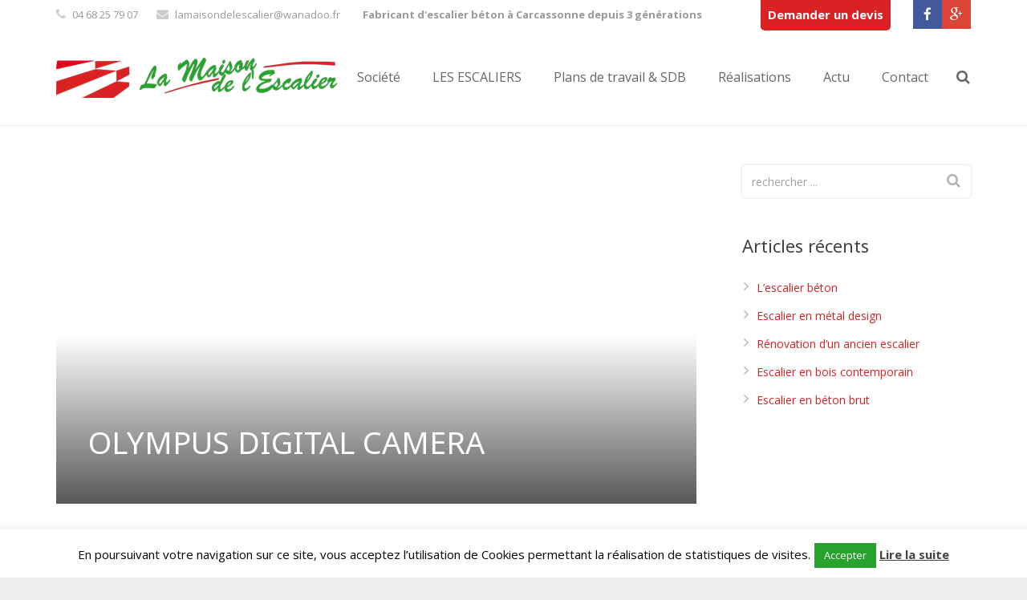

--- FILE ---
content_type: text/html; charset=UTF-8
request_url: http://www.escalier-beton-sud-ouest.com/Escaliers/escalier-beton-teinte/attachment/olympus-digital-camera-5/
body_size: 12874
content:
<!DOCTYPE HTML>
<html class="" lang="fr-FR">
<head>
	<meta charset="UTF-8">

		<title>OLYMPUS DIGITAL CAMERA - Maison de l&#039;escalier</title>

	
	<meta name='robots' content='index, follow, max-image-preview:large, max-snippet:-1, max-video-preview:-1' />

	<!-- This site is optimized with the Yoast SEO plugin v22.6 - https://yoast.com/wordpress/plugins/seo/ -->
	<link rel="canonical" href="http://www.escalier-beton-sud-ouest.com/Escaliers/escalier-beton-teinte/attachment/olympus-digital-camera-5/" />
	<meta property="og:locale" content="fr_FR" />
	<meta property="og:type" content="article" />
	<meta property="og:title" content="OLYMPUS DIGITAL CAMERA - Maison de l&#039;escalier" />
	<meta property="og:description" content="OLYMPUS DIGITAL CAMERA" />
	<meta property="og:url" content="http://www.escalier-beton-sud-ouest.com/Escaliers/escalier-beton-teinte/attachment/olympus-digital-camera-5/" />
	<meta property="og:site_name" content="Maison de l&#039;escalier" />
	<meta property="article:publisher" content="https://www.facebook.com/LaMaisonDeLescalier/?fref=ts" />
	<meta property="og:image" content="http://www.escalier-beton-sud-ouest.com/Escaliers/escalier-beton-teinte/attachment/olympus-digital-camera-5" />
	<meta property="og:image:width" content="768" />
	<meta property="og:image:height" content="576" />
	<meta property="og:image:type" content="image/jpeg" />
	<meta name="twitter:card" content="summary_large_image" />
	<script type="application/ld+json" class="yoast-schema-graph">{"@context":"https://schema.org","@graph":[{"@type":"WebPage","@id":"http://www.escalier-beton-sud-ouest.com/Escaliers/escalier-beton-teinte/attachment/olympus-digital-camera-5/","url":"http://www.escalier-beton-sud-ouest.com/Escaliers/escalier-beton-teinte/attachment/olympus-digital-camera-5/","name":"OLYMPUS DIGITAL CAMERA - Maison de l&#039;escalier","isPartOf":{"@id":"http://www.escalier-beton-sud-ouest.com/#website"},"primaryImageOfPage":{"@id":"http://www.escalier-beton-sud-ouest.com/Escaliers/escalier-beton-teinte/attachment/olympus-digital-camera-5/#primaryimage"},"image":{"@id":"http://www.escalier-beton-sud-ouest.com/Escaliers/escalier-beton-teinte/attachment/olympus-digital-camera-5/#primaryimage"},"thumbnailUrl":"http://www.escalier-beton-sud-ouest.com/wp-content/uploads/2015/10/P3230012.jpg","datePublished":"2018-04-13T07:34:19+00:00","dateModified":"2018-04-13T07:34:19+00:00","breadcrumb":{"@id":"http://www.escalier-beton-sud-ouest.com/Escaliers/escalier-beton-teinte/attachment/olympus-digital-camera-5/#breadcrumb"},"inLanguage":"fr-FR","potentialAction":[{"@type":"ReadAction","target":["http://www.escalier-beton-sud-ouest.com/Escaliers/escalier-beton-teinte/attachment/olympus-digital-camera-5/"]}]},{"@type":"ImageObject","inLanguage":"fr-FR","@id":"http://www.escalier-beton-sud-ouest.com/Escaliers/escalier-beton-teinte/attachment/olympus-digital-camera-5/#primaryimage","url":"http://www.escalier-beton-sud-ouest.com/wp-content/uploads/2015/10/P3230012.jpg","contentUrl":"http://www.escalier-beton-sud-ouest.com/wp-content/uploads/2015/10/P3230012.jpg","width":768,"height":576,"caption":"OLYMPUS DIGITAL CAMERA"},{"@type":"BreadcrumbList","@id":"http://www.escalier-beton-sud-ouest.com/Escaliers/escalier-beton-teinte/attachment/olympus-digital-camera-5/#breadcrumb","itemListElement":[{"@type":"ListItem","position":1,"name":"Accueil","item":"http://www.escalier-beton-sud-ouest.com/"},{"@type":"ListItem","position":2,"name":"Escalier béton teinté","item":"http://www.escalier-beton-sud-ouest.com/Escaliers/escalier-beton-teinte/"},{"@type":"ListItem","position":3,"name":"OLYMPUS DIGITAL CAMERA"}]},{"@type":"WebSite","@id":"http://www.escalier-beton-sud-ouest.com/#website","url":"http://www.escalier-beton-sud-ouest.com/","name":"Maison de l&#039;escalier","description":"Site internet de la maison de l&#039;escalier","publisher":{"@id":"http://www.escalier-beton-sud-ouest.com/#organization"},"potentialAction":[{"@type":"SearchAction","target":{"@type":"EntryPoint","urlTemplate":"http://www.escalier-beton-sud-ouest.com/?s={search_term_string}"},"query-input":"required name=search_term_string"}],"inLanguage":"fr-FR"},{"@type":"Organization","@id":"http://www.escalier-beton-sud-ouest.com/#organization","name":"Maison de l'escalier","url":"http://www.escalier-beton-sud-ouest.com/","logo":{"@type":"ImageObject","inLanguage":"fr-FR","@id":"http://www.escalier-beton-sud-ouest.com/#/schema/logo/image/","url":"https://www.escalier-beton-sud-ouest.com/wp-content/uploads/2015/10/Logo-Maison-escalier.png","contentUrl":"https://www.escalier-beton-sud-ouest.com/wp-content/uploads/2015/10/Logo-Maison-escalier.png","width":350,"height":51,"caption":"Maison de l'escalier"},"image":{"@id":"http://www.escalier-beton-sud-ouest.com/#/schema/logo/image/"},"sameAs":["https://www.facebook.com/LaMaisonDeLescalier/?fref=ts"]}]}</script>
	<!-- / Yoast SEO plugin. -->


<link rel='dns-prefetch' href='//fonts.googleapis.com' />
<link rel="alternate" type="application/rss+xml" title="Maison de l&#039;escalier &raquo; Flux" href="http://www.escalier-beton-sud-ouest.com/feed/" />
<link rel="alternate" type="application/rss+xml" title="Maison de l&#039;escalier &raquo; Flux des commentaires" href="http://www.escalier-beton-sud-ouest.com/comments/feed/" />
<meta name="viewport" content="width=device-width, maximum-scale=1, initial-scale=1">
<meta name="SKYPE_TOOLBAR" content="SKYPE_TOOLBAR_PARSER_COMPATIBLE">
<script type="text/javascript">
window._wpemojiSettings = {"baseUrl":"https:\/\/s.w.org\/images\/core\/emoji\/14.0.0\/72x72\/","ext":".png","svgUrl":"https:\/\/s.w.org\/images\/core\/emoji\/14.0.0\/svg\/","svgExt":".svg","source":{"concatemoji":"http:\/\/www.escalier-beton-sud-ouest.com\/wp-includes\/js\/wp-emoji-release.min.js?ver=6.3.7"}};
/*! This file is auto-generated */
!function(i,n){var o,s,e;function c(e){try{var t={supportTests:e,timestamp:(new Date).valueOf()};sessionStorage.setItem(o,JSON.stringify(t))}catch(e){}}function p(e,t,n){e.clearRect(0,0,e.canvas.width,e.canvas.height),e.fillText(t,0,0);var t=new Uint32Array(e.getImageData(0,0,e.canvas.width,e.canvas.height).data),r=(e.clearRect(0,0,e.canvas.width,e.canvas.height),e.fillText(n,0,0),new Uint32Array(e.getImageData(0,0,e.canvas.width,e.canvas.height).data));return t.every(function(e,t){return e===r[t]})}function u(e,t,n){switch(t){case"flag":return n(e,"\ud83c\udff3\ufe0f\u200d\u26a7\ufe0f","\ud83c\udff3\ufe0f\u200b\u26a7\ufe0f")?!1:!n(e,"\ud83c\uddfa\ud83c\uddf3","\ud83c\uddfa\u200b\ud83c\uddf3")&&!n(e,"\ud83c\udff4\udb40\udc67\udb40\udc62\udb40\udc65\udb40\udc6e\udb40\udc67\udb40\udc7f","\ud83c\udff4\u200b\udb40\udc67\u200b\udb40\udc62\u200b\udb40\udc65\u200b\udb40\udc6e\u200b\udb40\udc67\u200b\udb40\udc7f");case"emoji":return!n(e,"\ud83e\udef1\ud83c\udffb\u200d\ud83e\udef2\ud83c\udfff","\ud83e\udef1\ud83c\udffb\u200b\ud83e\udef2\ud83c\udfff")}return!1}function f(e,t,n){var r="undefined"!=typeof WorkerGlobalScope&&self instanceof WorkerGlobalScope?new OffscreenCanvas(300,150):i.createElement("canvas"),a=r.getContext("2d",{willReadFrequently:!0}),o=(a.textBaseline="top",a.font="600 32px Arial",{});return e.forEach(function(e){o[e]=t(a,e,n)}),o}function t(e){var t=i.createElement("script");t.src=e,t.defer=!0,i.head.appendChild(t)}"undefined"!=typeof Promise&&(o="wpEmojiSettingsSupports",s=["flag","emoji"],n.supports={everything:!0,everythingExceptFlag:!0},e=new Promise(function(e){i.addEventListener("DOMContentLoaded",e,{once:!0})}),new Promise(function(t){var n=function(){try{var e=JSON.parse(sessionStorage.getItem(o));if("object"==typeof e&&"number"==typeof e.timestamp&&(new Date).valueOf()<e.timestamp+604800&&"object"==typeof e.supportTests)return e.supportTests}catch(e){}return null}();if(!n){if("undefined"!=typeof Worker&&"undefined"!=typeof OffscreenCanvas&&"undefined"!=typeof URL&&URL.createObjectURL&&"undefined"!=typeof Blob)try{var e="postMessage("+f.toString()+"("+[JSON.stringify(s),u.toString(),p.toString()].join(",")+"));",r=new Blob([e],{type:"text/javascript"}),a=new Worker(URL.createObjectURL(r),{name:"wpTestEmojiSupports"});return void(a.onmessage=function(e){c(n=e.data),a.terminate(),t(n)})}catch(e){}c(n=f(s,u,p))}t(n)}).then(function(e){for(var t in e)n.supports[t]=e[t],n.supports.everything=n.supports.everything&&n.supports[t],"flag"!==t&&(n.supports.everythingExceptFlag=n.supports.everythingExceptFlag&&n.supports[t]);n.supports.everythingExceptFlag=n.supports.everythingExceptFlag&&!n.supports.flag,n.DOMReady=!1,n.readyCallback=function(){n.DOMReady=!0}}).then(function(){return e}).then(function(){var e;n.supports.everything||(n.readyCallback(),(e=n.source||{}).concatemoji?t(e.concatemoji):e.wpemoji&&e.twemoji&&(t(e.twemoji),t(e.wpemoji)))}))}((window,document),window._wpemojiSettings);
</script>
<style type="text/css">
img.wp-smiley,
img.emoji {
	display: inline !important;
	border: none !important;
	box-shadow: none !important;
	height: 1em !important;
	width: 1em !important;
	margin: 0 0.07em !important;
	vertical-align: -0.1em !important;
	background: none !important;
	padding: 0 !important;
}
</style>
	<link rel='stylesheet' id='wp-block-library-css' href='http://www.escalier-beton-sud-ouest.com/wp-includes/css/dist/block-library/style.min.css?ver=6.3.7' type='text/css' media='all' />
<style id='classic-theme-styles-inline-css' type='text/css'>
/*! This file is auto-generated */
.wp-block-button__link{color:#fff;background-color:#32373c;border-radius:9999px;box-shadow:none;text-decoration:none;padding:calc(.667em + 2px) calc(1.333em + 2px);font-size:1.125em}.wp-block-file__button{background:#32373c;color:#fff;text-decoration:none}
</style>
<style id='global-styles-inline-css' type='text/css'>
body{--wp--preset--color--black: #000000;--wp--preset--color--cyan-bluish-gray: #abb8c3;--wp--preset--color--white: #ffffff;--wp--preset--color--pale-pink: #f78da7;--wp--preset--color--vivid-red: #cf2e2e;--wp--preset--color--luminous-vivid-orange: #ff6900;--wp--preset--color--luminous-vivid-amber: #fcb900;--wp--preset--color--light-green-cyan: #7bdcb5;--wp--preset--color--vivid-green-cyan: #00d084;--wp--preset--color--pale-cyan-blue: #8ed1fc;--wp--preset--color--vivid-cyan-blue: #0693e3;--wp--preset--color--vivid-purple: #9b51e0;--wp--preset--gradient--vivid-cyan-blue-to-vivid-purple: linear-gradient(135deg,rgba(6,147,227,1) 0%,rgb(155,81,224) 100%);--wp--preset--gradient--light-green-cyan-to-vivid-green-cyan: linear-gradient(135deg,rgb(122,220,180) 0%,rgb(0,208,130) 100%);--wp--preset--gradient--luminous-vivid-amber-to-luminous-vivid-orange: linear-gradient(135deg,rgba(252,185,0,1) 0%,rgba(255,105,0,1) 100%);--wp--preset--gradient--luminous-vivid-orange-to-vivid-red: linear-gradient(135deg,rgba(255,105,0,1) 0%,rgb(207,46,46) 100%);--wp--preset--gradient--very-light-gray-to-cyan-bluish-gray: linear-gradient(135deg,rgb(238,238,238) 0%,rgb(169,184,195) 100%);--wp--preset--gradient--cool-to-warm-spectrum: linear-gradient(135deg,rgb(74,234,220) 0%,rgb(151,120,209) 20%,rgb(207,42,186) 40%,rgb(238,44,130) 60%,rgb(251,105,98) 80%,rgb(254,248,76) 100%);--wp--preset--gradient--blush-light-purple: linear-gradient(135deg,rgb(255,206,236) 0%,rgb(152,150,240) 100%);--wp--preset--gradient--blush-bordeaux: linear-gradient(135deg,rgb(254,205,165) 0%,rgb(254,45,45) 50%,rgb(107,0,62) 100%);--wp--preset--gradient--luminous-dusk: linear-gradient(135deg,rgb(255,203,112) 0%,rgb(199,81,192) 50%,rgb(65,88,208) 100%);--wp--preset--gradient--pale-ocean: linear-gradient(135deg,rgb(255,245,203) 0%,rgb(182,227,212) 50%,rgb(51,167,181) 100%);--wp--preset--gradient--electric-grass: linear-gradient(135deg,rgb(202,248,128) 0%,rgb(113,206,126) 100%);--wp--preset--gradient--midnight: linear-gradient(135deg,rgb(2,3,129) 0%,rgb(40,116,252) 100%);--wp--preset--font-size--small: 13px;--wp--preset--font-size--medium: 20px;--wp--preset--font-size--large: 36px;--wp--preset--font-size--x-large: 42px;--wp--preset--spacing--20: 0.44rem;--wp--preset--spacing--30: 0.67rem;--wp--preset--spacing--40: 1rem;--wp--preset--spacing--50: 1.5rem;--wp--preset--spacing--60: 2.25rem;--wp--preset--spacing--70: 3.38rem;--wp--preset--spacing--80: 5.06rem;--wp--preset--shadow--natural: 6px 6px 9px rgba(0, 0, 0, 0.2);--wp--preset--shadow--deep: 12px 12px 50px rgba(0, 0, 0, 0.4);--wp--preset--shadow--sharp: 6px 6px 0px rgba(0, 0, 0, 0.2);--wp--preset--shadow--outlined: 6px 6px 0px -3px rgba(255, 255, 255, 1), 6px 6px rgba(0, 0, 0, 1);--wp--preset--shadow--crisp: 6px 6px 0px rgba(0, 0, 0, 1);}:where(.is-layout-flex){gap: 0.5em;}:where(.is-layout-grid){gap: 0.5em;}body .is-layout-flow > .alignleft{float: left;margin-inline-start: 0;margin-inline-end: 2em;}body .is-layout-flow > .alignright{float: right;margin-inline-start: 2em;margin-inline-end: 0;}body .is-layout-flow > .aligncenter{margin-left: auto !important;margin-right: auto !important;}body .is-layout-constrained > .alignleft{float: left;margin-inline-start: 0;margin-inline-end: 2em;}body .is-layout-constrained > .alignright{float: right;margin-inline-start: 2em;margin-inline-end: 0;}body .is-layout-constrained > .aligncenter{margin-left: auto !important;margin-right: auto !important;}body .is-layout-constrained > :where(:not(.alignleft):not(.alignright):not(.alignfull)){max-width: var(--wp--style--global--content-size);margin-left: auto !important;margin-right: auto !important;}body .is-layout-constrained > .alignwide{max-width: var(--wp--style--global--wide-size);}body .is-layout-flex{display: flex;}body .is-layout-flex{flex-wrap: wrap;align-items: center;}body .is-layout-flex > *{margin: 0;}body .is-layout-grid{display: grid;}body .is-layout-grid > *{margin: 0;}:where(.wp-block-columns.is-layout-flex){gap: 2em;}:where(.wp-block-columns.is-layout-grid){gap: 2em;}:where(.wp-block-post-template.is-layout-flex){gap: 1.25em;}:where(.wp-block-post-template.is-layout-grid){gap: 1.25em;}.has-black-color{color: var(--wp--preset--color--black) !important;}.has-cyan-bluish-gray-color{color: var(--wp--preset--color--cyan-bluish-gray) !important;}.has-white-color{color: var(--wp--preset--color--white) !important;}.has-pale-pink-color{color: var(--wp--preset--color--pale-pink) !important;}.has-vivid-red-color{color: var(--wp--preset--color--vivid-red) !important;}.has-luminous-vivid-orange-color{color: var(--wp--preset--color--luminous-vivid-orange) !important;}.has-luminous-vivid-amber-color{color: var(--wp--preset--color--luminous-vivid-amber) !important;}.has-light-green-cyan-color{color: var(--wp--preset--color--light-green-cyan) !important;}.has-vivid-green-cyan-color{color: var(--wp--preset--color--vivid-green-cyan) !important;}.has-pale-cyan-blue-color{color: var(--wp--preset--color--pale-cyan-blue) !important;}.has-vivid-cyan-blue-color{color: var(--wp--preset--color--vivid-cyan-blue) !important;}.has-vivid-purple-color{color: var(--wp--preset--color--vivid-purple) !important;}.has-black-background-color{background-color: var(--wp--preset--color--black) !important;}.has-cyan-bluish-gray-background-color{background-color: var(--wp--preset--color--cyan-bluish-gray) !important;}.has-white-background-color{background-color: var(--wp--preset--color--white) !important;}.has-pale-pink-background-color{background-color: var(--wp--preset--color--pale-pink) !important;}.has-vivid-red-background-color{background-color: var(--wp--preset--color--vivid-red) !important;}.has-luminous-vivid-orange-background-color{background-color: var(--wp--preset--color--luminous-vivid-orange) !important;}.has-luminous-vivid-amber-background-color{background-color: var(--wp--preset--color--luminous-vivid-amber) !important;}.has-light-green-cyan-background-color{background-color: var(--wp--preset--color--light-green-cyan) !important;}.has-vivid-green-cyan-background-color{background-color: var(--wp--preset--color--vivid-green-cyan) !important;}.has-pale-cyan-blue-background-color{background-color: var(--wp--preset--color--pale-cyan-blue) !important;}.has-vivid-cyan-blue-background-color{background-color: var(--wp--preset--color--vivid-cyan-blue) !important;}.has-vivid-purple-background-color{background-color: var(--wp--preset--color--vivid-purple) !important;}.has-black-border-color{border-color: var(--wp--preset--color--black) !important;}.has-cyan-bluish-gray-border-color{border-color: var(--wp--preset--color--cyan-bluish-gray) !important;}.has-white-border-color{border-color: var(--wp--preset--color--white) !important;}.has-pale-pink-border-color{border-color: var(--wp--preset--color--pale-pink) !important;}.has-vivid-red-border-color{border-color: var(--wp--preset--color--vivid-red) !important;}.has-luminous-vivid-orange-border-color{border-color: var(--wp--preset--color--luminous-vivid-orange) !important;}.has-luminous-vivid-amber-border-color{border-color: var(--wp--preset--color--luminous-vivid-amber) !important;}.has-light-green-cyan-border-color{border-color: var(--wp--preset--color--light-green-cyan) !important;}.has-vivid-green-cyan-border-color{border-color: var(--wp--preset--color--vivid-green-cyan) !important;}.has-pale-cyan-blue-border-color{border-color: var(--wp--preset--color--pale-cyan-blue) !important;}.has-vivid-cyan-blue-border-color{border-color: var(--wp--preset--color--vivid-cyan-blue) !important;}.has-vivid-purple-border-color{border-color: var(--wp--preset--color--vivid-purple) !important;}.has-vivid-cyan-blue-to-vivid-purple-gradient-background{background: var(--wp--preset--gradient--vivid-cyan-blue-to-vivid-purple) !important;}.has-light-green-cyan-to-vivid-green-cyan-gradient-background{background: var(--wp--preset--gradient--light-green-cyan-to-vivid-green-cyan) !important;}.has-luminous-vivid-amber-to-luminous-vivid-orange-gradient-background{background: var(--wp--preset--gradient--luminous-vivid-amber-to-luminous-vivid-orange) !important;}.has-luminous-vivid-orange-to-vivid-red-gradient-background{background: var(--wp--preset--gradient--luminous-vivid-orange-to-vivid-red) !important;}.has-very-light-gray-to-cyan-bluish-gray-gradient-background{background: var(--wp--preset--gradient--very-light-gray-to-cyan-bluish-gray) !important;}.has-cool-to-warm-spectrum-gradient-background{background: var(--wp--preset--gradient--cool-to-warm-spectrum) !important;}.has-blush-light-purple-gradient-background{background: var(--wp--preset--gradient--blush-light-purple) !important;}.has-blush-bordeaux-gradient-background{background: var(--wp--preset--gradient--blush-bordeaux) !important;}.has-luminous-dusk-gradient-background{background: var(--wp--preset--gradient--luminous-dusk) !important;}.has-pale-ocean-gradient-background{background: var(--wp--preset--gradient--pale-ocean) !important;}.has-electric-grass-gradient-background{background: var(--wp--preset--gradient--electric-grass) !important;}.has-midnight-gradient-background{background: var(--wp--preset--gradient--midnight) !important;}.has-small-font-size{font-size: var(--wp--preset--font-size--small) !important;}.has-medium-font-size{font-size: var(--wp--preset--font-size--medium) !important;}.has-large-font-size{font-size: var(--wp--preset--font-size--large) !important;}.has-x-large-font-size{font-size: var(--wp--preset--font-size--x-large) !important;}
.wp-block-navigation a:where(:not(.wp-element-button)){color: inherit;}
:where(.wp-block-post-template.is-layout-flex){gap: 1.25em;}:where(.wp-block-post-template.is-layout-grid){gap: 1.25em;}
:where(.wp-block-columns.is-layout-flex){gap: 2em;}:where(.wp-block-columns.is-layout-grid){gap: 2em;}
.wp-block-pullquote{font-size: 1.5em;line-height: 1.6;}
</style>
<link rel='stylesheet' id='contact-form-7-css' href='http://www.escalier-beton-sud-ouest.com/wp-content/plugins/contact-form-7/includes/css/styles.css?ver=5.9.8' type='text/css' media='all' />
<link rel='stylesheet' id='cookie-law-info-css' href='http://www.escalier-beton-sud-ouest.com/wp-content/plugins/cookie-law-info/legacy/public/css/cookie-law-info-public.css?ver=3.3.9' type='text/css' media='all' />
<link rel='stylesheet' id='cookie-law-info-gdpr-css' href='http://www.escalier-beton-sud-ouest.com/wp-content/plugins/cookie-law-info/legacy/public/css/cookie-law-info-gdpr.css?ver=3.3.9' type='text/css' media='all' />
<link rel='stylesheet' id='rs-plugin-settings-css' href='http://www.escalier-beton-sud-ouest.com/wp-content/plugins/old-revslider/public/assets/css/rs6.css?ver=6.1.3' type='text/css' media='all' />
<style id='rs-plugin-settings-inline-css' type='text/css'>
#rs-demo-id {}
</style>
<link rel='stylesheet' id='us-font-1-css' href='http://fonts.googleapis.com/css?family=Noto+Sans%3A400%2C700&#038;subset=latin&#038;ver=6.3.7' type='text/css' media='all' />
<link rel='stylesheet' id='us-font-2-css' href='http://fonts.googleapis.com/css?family=Open+Sans%3A400%2C400italic%2C700%2C700italic&#038;subset=latin&#038;ver=6.3.7' type='text/css' media='all' />
<link rel='stylesheet' id='us-base-css' href='//www.escalier-beton-sud-ouest.com/wp-content/themes/Impreza/framework/css/us-base.css?ver=2.3' type='text/css' media='all' />
<link rel='stylesheet' id='us-font-awesome-css' href='//www.escalier-beton-sud-ouest.com/wp-content/themes/Impreza/framework/css/font-awesome.css?ver=4.4.0' type='text/css' media='all' />
<link rel='stylesheet' id='us-font-mdfi-css' href='//www.escalier-beton-sud-ouest.com/wp-content/themes/Impreza/framework/css/font-mdfi.css?ver=1' type='text/css' media='all' />
<link rel='stylesheet' id='us-magnific-popup-css' href='//www.escalier-beton-sud-ouest.com/wp-content/themes/Impreza/framework/css/magnific-popup.css?ver=1' type='text/css' media='all' />
<link rel='stylesheet' id='us-style-css' href='//www.escalier-beton-sud-ouest.com/wp-content/themes/Impreza/css/style.css?ver=2.3' type='text/css' media='all' />
<link rel='stylesheet' id='us-responsive-css' href='//www.escalier-beton-sud-ouest.com/wp-content/themes/Impreza/css/responsive.css?ver=2.3' type='text/css' media='all' />
<link rel='stylesheet' id='theme-style-css' href='//www.escalier-beton-sud-ouest.com/wp-content/themes/Impreza-child/style.css?ver=2.3' type='text/css' media='all' />
<link rel='stylesheet' id='us-theme-options-css' href='//www.escalier-beton-sud-ouest.com/wp-content/uploads/us-assets/Impreza-theme-options.css?ver=2.3' type='text/css' media='all' />
<link rel='stylesheet' id='bsf-Defaults-css' href='http://www.escalier-beton-sud-ouest.com/wp-content/uploads/smile_fonts/Defaults/Defaults.css?ver=6.3.7' type='text/css' media='all' />
<script type='text/javascript' src='http://www.escalier-beton-sud-ouest.com/wp-includes/js/jquery/jquery.min.js?ver=3.7.0' id='jquery-core-js'></script>
<script type='text/javascript' src='http://www.escalier-beton-sud-ouest.com/wp-includes/js/jquery/jquery-migrate.min.js?ver=3.4.1' id='jquery-migrate-js'></script>
<script type='text/javascript' id='cookie-law-info-js-extra'>
/* <![CDATA[ */
var Cli_Data = {"nn_cookie_ids":[],"cookielist":[],"non_necessary_cookies":[],"ccpaEnabled":"","ccpaRegionBased":"","ccpaBarEnabled":"","strictlyEnabled":["necessary","obligatoire"],"ccpaType":"gdpr","js_blocking":"","custom_integration":"","triggerDomRefresh":"","secure_cookies":""};
var cli_cookiebar_settings = {"animate_speed_hide":"500","animate_speed_show":"500","background":"#fff","border":"#444","border_on":"","button_1_button_colour":"#000","button_1_button_hover":"#000000","button_1_link_colour":"#fff","button_1_as_button":"1","button_1_new_win":"","button_2_button_colour":"#333","button_2_button_hover":"#292929","button_2_link_colour":"#444","button_2_as_button":"","button_2_hidebar":"1","button_3_button_colour":"#000","button_3_button_hover":"#000000","button_3_link_colour":"#fff","button_3_as_button":"1","button_3_new_win":"","button_4_button_colour":"#000","button_4_button_hover":"#000000","button_4_link_colour":"#fff","button_4_as_button":"1","button_7_button_colour":"#61a229","button_7_button_hover":"#4e8221","button_7_link_colour":"#fff","button_7_as_button":"1","button_7_new_win":"","font_family":"inherit","header_fix":"","notify_animate_hide":"","notify_animate_show":"","notify_div_id":"#cookie-law-info-bar","notify_position_horizontal":"right","notify_position_vertical":"bottom","scroll_close":"","scroll_close_reload":"","accept_close_reload":"","reject_close_reload":"","showagain_tab":"","showagain_background":"#fff","showagain_border":"#000","showagain_div_id":"#cookie-law-info-again","showagain_x_position":"100px","text":"#000","show_once_yn":"","show_once":"10000","logging_on":"","as_popup":"","popup_overlay":"1","bar_heading_text":"","cookie_bar_as":"banner","popup_showagain_position":"bottom-right","widget_position":"left"};
var log_object = {"ajax_url":"http:\/\/www.escalier-beton-sud-ouest.com\/wp-admin\/admin-ajax.php"};
/* ]]> */
</script>
<script type='text/javascript' src='http://www.escalier-beton-sud-ouest.com/wp-content/plugins/cookie-law-info/legacy/public/js/cookie-law-info-public.js?ver=3.3.9' id='cookie-law-info-js'></script>
<script type='text/javascript' src='http://www.escalier-beton-sud-ouest.com/wp-content/plugins/old-revslider/public/assets/js/revolution.tools.min.js?ver=6.0' id='tp-tools-js'></script>
<script type='text/javascript' src='http://www.escalier-beton-sud-ouest.com/wp-content/plugins/old-revslider/public/assets/js/rs6.min.js?ver=6.1.3' id='revmin-js'></script>
<link rel="https://api.w.org/" href="http://www.escalier-beton-sud-ouest.com/wp-json/" /><link rel="alternate" type="application/json" href="http://www.escalier-beton-sud-ouest.com/wp-json/wp/v2/media/5354" /><link rel="EditURI" type="application/rsd+xml" title="RSD" href="http://www.escalier-beton-sud-ouest.com/xmlrpc.php?rsd" />
<meta name="generator" content="WordPress 6.3.7" />
<link rel='shortlink' href='http://www.escalier-beton-sud-ouest.com/?p=5354' />
<link rel="alternate" type="application/json+oembed" href="http://www.escalier-beton-sud-ouest.com/wp-json/oembed/1.0/embed?url=http%3A%2F%2Fwww.escalier-beton-sud-ouest.com%2FEscaliers%2Fescalier-beton-teinte%2Fattachment%2Folympus-digital-camera-5%2F" />
<link rel="alternate" type="text/xml+oembed" href="http://www.escalier-beton-sud-ouest.com/wp-json/oembed/1.0/embed?url=http%3A%2F%2Fwww.escalier-beton-sud-ouest.com%2FEscaliers%2Fescalier-beton-teinte%2Fattachment%2Folympus-digital-camera-5%2F&#038;format=xml" />
<meta name="generator" content="Powered by Visual Composer - drag and drop page builder for WordPress."/>
<!--[if lte IE 9]><link rel="stylesheet" type="text/css" href="http://www.escalier-beton-sud-ouest.com/wp-content/plugins/js_composer/assets/css/vc_lte_ie9.min.css" media="screen"><![endif]--><!--[if IE  8]><link rel="stylesheet" type="text/css" href="http://www.escalier-beton-sud-ouest.com/wp-content/plugins/js_composer/assets/css/vc-ie8.min.css" media="screen"><![endif]--><meta name="generator" content="Powered by Slider Revolution 6.1.3 - responsive, Mobile-Friendly Slider Plugin for WordPress with comfortable drag and drop interface." />
<script type="text/javascript">function setREVStartSize(t){try{var h,e=document.getElementById(t.c).parentNode.offsetWidth;if(e=0===e||isNaN(e)?window.innerWidth:e,t.tabw=void 0===t.tabw?0:parseInt(t.tabw),t.thumbw=void 0===t.thumbw?0:parseInt(t.thumbw),t.tabh=void 0===t.tabh?0:parseInt(t.tabh),t.thumbh=void 0===t.thumbh?0:parseInt(t.thumbh),t.tabhide=void 0===t.tabhide?0:parseInt(t.tabhide),t.thumbhide=void 0===t.thumbhide?0:parseInt(t.thumbhide),t.mh=void 0===t.mh||""==t.mh||"auto"===t.mh?0:parseInt(t.mh,0),"fullscreen"===t.layout||"fullscreen"===t.l)h=Math.max(t.mh,window.innerHeight);else{for(var i in t.gw=Array.isArray(t.gw)?t.gw:[t.gw],t.rl)void 0!==t.gw[i]&&0!==t.gw[i]||(t.gw[i]=t.gw[i-1]);for(var i in t.gh=void 0===t.el||""===t.el||Array.isArray(t.el)&&0==t.el.length?t.gh:t.el,t.gh=Array.isArray(t.gh)?t.gh:[t.gh],t.rl)void 0!==t.gh[i]&&0!==t.gh[i]||(t.gh[i]=t.gh[i-1]);var r,a=new Array(t.rl.length),n=0;for(var i in t.tabw=t.tabhide>=e?0:t.tabw,t.thumbw=t.thumbhide>=e?0:t.thumbw,t.tabh=t.tabhide>=e?0:t.tabh,t.thumbh=t.thumbhide>=e?0:t.thumbh,t.rl)a[i]=t.rl[i]<window.innerWidth?0:t.rl[i];for(var i in r=a[0],a)r>a[i]&&0<a[i]&&(r=a[i],n=i);var d=e>t.gw[n]+t.tabw+t.thumbw?1:(e-(t.tabw+t.thumbw))/t.gw[n];h=t.gh[n]*d+(t.tabh+t.thumbh)}void 0===window.rs_init_css&&(window.rs_init_css=document.head.appendChild(document.createElement("style"))),document.getElementById(t.c).height=h,window.rs_init_css.innerHTML+="#"+t.c+"_wrapper { height: "+h+"px }"}catch(t){console.log("Failure at Presize of Slider:"+t)}};</script>
<noscript><style type="text/css"> .wpb_animate_when_almost_visible { opacity: 1; }</style></noscript>
	</head>
<body class="attachment attachment-template-default single single-attachment postid-5354 attachmentid-5354 attachment-jpeg l-body us-theme_impreza_2-3 links_underline wpb-js-composer js-comp-ver-4.8.0.1 vc_responsive">



<!-- CANVAS -->
<div class="l-canvas sidebar_right type_wide titlebar_none">

	
		
		<!-- HEADER -->
		<div class="l-header layout_extended pos_fixed bg_solid">

							<div class="l-subheader at_top">
					<div class="l-subheader-h i-cf">

						
													
<div class="w-contacts">
	<div class="w-contacts-list">
			<div class="w-contacts-item for_phone">
			<span class="w-contacts-item-value">04 68 25 79 07</span>
		</div>
				<div class="w-contacts-item for_email">
			<span class="w-contacts-item-value">
				<a href="mailto:lamaisondelescalier@wanadoo.fr">
					lamaisondelescalier@wanadoo.fr				</a>
			</span>
		</div>
				<div class="w-contacts-item for_custom">
						<span class="w-contacts-item-value"><b>Fabricant d'escalier béton à Carcassonne depuis 3 générations</b></span>
		</div>
		</div>
</div>

						
						
													<div class="w-socials"><div class="w-socials-list"><div class="w-socials-item facebook">
		<a class="w-socials-item-link" target="_blank" href="https://www.facebook.com/LaMaisonDeLescalier/timeline">
			<span class="w-socials-item-link-hover"></span>
		</a>
		<div class="w-socials-item-popup">
			<span>Facebook</span>
		</div>
	</div><div class="w-socials-item google">
		<a class="w-socials-item-link" target="_blank" href="http://google.com/+LamaisondelescalierCarcassonne">
			<span class="w-socials-item-link-hover"></span>
		</a>
		<div class="w-socials-item-popup">
			<span>Google+</span>
		</div>
	</div></div></div> <div class='test'><a href='http://escalier-beton-toulouse.fr/devis-escalier/'>Demander un devis</a></div>						
						
					</div>
				</div>
						<div class="l-subheader at_middle">
				<div class="l-subheader-h i-cf">

					
					<div class="w-logo  with_transparent"><a class="w-logo-link" href="http://www.escalier-beton-sud-ouest.com/"><span class="w-logo-img"><img class="for_default" src="http://www.escalier-beton-sud-ouest.com/wp-content/uploads/2015/10/Logo-Maison-escalier.png" width="350" height="51" alt="Maison de l&#039;escalier" /><img class="for_transparent" src="http://www.escalier-beton-sud-ouest.com/wp-content/uploads/2015/10/Logo-Maison-escalier.png" width="350" height="51" alt="Maison de l&#039;escalier" /></span></a></div>
					
						
													<div class="w-search layout_fullwidth">
	<div class="w-search-open"></div>
	<div class="w-search-background"></div>
<div class="w-form for_search" id="us_form_1">
	<form class="w-form-h" autocomplete="off" action="http://www.escalier-beton-sud-ouest.com/" method="get">
							<div class="w-form-row for_s">
	<div class="w-form-row-label">
		<label for="us_form_1_s"></label>
	</div>
	<div class="w-form-row-field">
				<input type="text" name="s" id="us_form_1_s" value=""
		       placeholder="rechercher ..."/>
		<span class="w-form-row-field-bar"></span>
			</div>
	<div class="w-form-row-state"></div>
	</div>
					<div class="w-form-row for_submit">
	<div class="w-form-row-field">
		<button class="w-btn" type="submit"><span class="g-preloader type_1"></span><span class="w-btn-label">Rechercher</span></button>
	</div>
</div>
				<div class="w-form-message"></div>
		<div class="w-search-close"></div>	</form>
	</div>
</div>
						
						<!-- NAV -->
<nav class="w-nav layout_hor type_desktop animation_height">
	<div class="w-nav-control"></div>
	<ul class="w-nav-list level_1 hover_underline hidden">
		<li id="menu-item-4010" class="menu-item menu-item-type-post_type menu-item-object-page w-nav-item level_1 menu-item-4010"><a class="w-nav-anchor level_1"  href="http://www.escalier-beton-sud-ouest.com/societe/"><span class="w-nav-title">Société</span><span class="w-nav-arrow"></span></a></li>
<li id="menu-item-4009" class="menu-item menu-item-type-post_type menu-item-object-page menu-item-has-children w-nav-item level_1 menu-item-4009"><a class="w-nav-anchor level_1"  href="http://www.escalier-beton-sud-ouest.com/les-escaliers/"><span class="w-nav-title">LES ESCALIERS</span><span class="w-nav-arrow"></span></a>
<ul class="w-nav-list level_2">
	<li id="menu-item-4018" class="menu-item menu-item-type-post_type menu-item-object-us_portfolio w-nav-item level_2 menu-item-4018"><a class="w-nav-anchor level_2"  href="http://www.escalier-beton-sud-ouest.com/Escaliers/escalier-beton-brut/"><span class="w-nav-title">Escalier béton brut</span><span class="w-nav-arrow"></span></a>	</li>
	<li id="menu-item-4017" class="menu-item menu-item-type-post_type menu-item-object-us_portfolio w-nav-item level_2 menu-item-4017"><a class="w-nav-anchor level_2"  href="http://www.escalier-beton-sud-ouest.com/Escaliers/escalier-beton-gris/"><span class="w-nav-title">Escalier béton avec nez de marche</span><span class="w-nav-arrow"></span></a>	</li>
	<li id="menu-item-4013" class="menu-item menu-item-type-post_type menu-item-object-us_portfolio w-nav-item level_2 menu-item-4013"><a class="w-nav-anchor level_2"  href="http://www.escalier-beton-sud-ouest.com/Escaliers/escalier-bois/"><span class="w-nav-title">Escalier bois</span><span class="w-nav-arrow"></span></a>	</li>
	<li id="menu-item-4012" class="menu-item menu-item-type-post_type menu-item-object-us_portfolio w-nav-item level_2 menu-item-4012"><a class="w-nav-anchor level_2"  href="http://www.escalier-beton-sud-ouest.com/Escaliers/escalier-metal/"><span class="w-nav-title">Escalier métal</span><span class="w-nav-arrow"></span></a>	</li>
	<li id="menu-item-4015" class="menu-item menu-item-type-post_type menu-item-object-us_portfolio w-nav-item level_2 menu-item-4015"><a class="w-nav-anchor level_2"  href="http://www.escalier-beton-sud-ouest.com/Escaliers/escalier-beton-teinte/"><span class="w-nav-title">Escalier béton teinté</span><span class="w-nav-arrow"></span></a>	</li>
	<li id="menu-item-4014" class="menu-item menu-item-type-post_type menu-item-object-us_portfolio w-nav-item level_2 menu-item-4014"><a class="w-nav-anchor level_2"  href="http://www.escalier-beton-sud-ouest.com/Escaliers/escalier-granito/"><span class="w-nav-title">Escalier granito</span><span class="w-nav-arrow"></span></a>	</li>
	<li id="menu-item-4386" class="menu-item menu-item-type-post_type menu-item-object-us_portfolio w-nav-item level_2 menu-item-4386"><a class="w-nav-anchor level_2"  href="http://www.escalier-beton-sud-ouest.com/Escaliers/escalier-exterieur/"><span class="w-nav-title">Escalier extérieur</span><span class="w-nav-arrow"></span></a>	</li>
	<li id="menu-item-4011" class="menu-item menu-item-type-post_type menu-item-object-us_portfolio w-nav-item level_2 menu-item-4011"><a class="w-nav-anchor level_2"  href="http://www.escalier-beton-sud-ouest.com/Escaliers/finitions/"><span class="w-nav-title">Finitions pour escalier</span><span class="w-nav-arrow"></span></a>	</li>
</ul>
</li>
<li id="menu-item-4008" class="menu-item menu-item-type-post_type menu-item-object-page w-nav-item level_1 menu-item-4008"><a class="w-nav-anchor level_1"  href="http://www.escalier-beton-sud-ouest.com/les-plans-de-cuisine/"><span class="w-nav-title">Plans de travail &#038; SDB</span><span class="w-nav-arrow"></span></a></li>
<li id="menu-item-4007" class="menu-item menu-item-type-post_type menu-item-object-page w-nav-item level_1 menu-item-4007"><a class="w-nav-anchor level_1"  href="http://www.escalier-beton-sud-ouest.com/realisations/"><span class="w-nav-title">Réalisations</span><span class="w-nav-arrow"></span></a></li>
<li id="menu-item-4006" class="menu-item menu-item-type-post_type menu-item-object-page w-nav-item level_1 menu-item-4006"><a class="w-nav-anchor level_1"  href="http://www.escalier-beton-sud-ouest.com/actualites/"><span class="w-nav-title">Actu</span><span class="w-nav-arrow"></span></a></li>
<li id="menu-item-4005" class="menu-item menu-item-type-post_type menu-item-object-page w-nav-item level_1 menu-item-4005"><a class="w-nav-anchor level_1"  href="http://www.escalier-beton-sud-ouest.com/contact/"><span class="w-nav-title">Contact</span><span class="w-nav-arrow"></span></a></li>
	</ul>
</nav><!-- /NAV -->

					
									</div>
			</div>
			
		</div>
		<!-- /HEADER -->

		
	<!-- MAIN -->
<div class="l-main">
	<div class="l-main-h i-cf">

		<div class="l-content g-html">

			
			<section class="l-section for_blogpost preview_modern post-5354 attachment type-attachment status-inherit hentry">
	<div class="l-section-h i-cf">
		<div class="w-blog">
							<div class="w-blog-post-preview">
									</div>
						<div class="w-blog-post-body">
				<h1 class="w-blog-post-title entry-title">OLYMPUS DIGITAL CAMERA</h1>

				<div class="w-blog-post-meta">
					<time class="w-blog-post-meta-date date updated hidden">13 avril 2018</time><span class="w-blog-post-meta-author vcard author hidden"><span class="fn">jhon</span></span>				</div>
			</div>
		</div>
	</div>
</section>

<section class="l-section"><div class="l-section-h i-cf"><p class="attachment"><a ref="magnificPopup" href='http://www.escalier-beton-sud-ouest.com/wp-content/uploads/2015/10/P3230012.jpg'><img fetchpriority="high" width="300" height="225" src="http://www.escalier-beton-sud-ouest.com/wp-content/uploads/2015/10/P3230012-300x225.jpg" class="attachment-medium size-medium" alt="" decoding="async" srcset="http://www.escalier-beton-sud-ouest.com/wp-content/uploads/2015/10/P3230012-300x225.jpg 300w, http://www.escalier-beton-sud-ouest.com/wp-content/uploads/2015/10/P3230012-600x450.jpg 600w, http://www.escalier-beton-sud-ouest.com/wp-content/uploads/2015/10/P3230012.jpg 768w" sizes="(max-width: 300px) 100vw, 300px" /></a></p>
</div></section>

	<section class="l-section for_sharing">
		<div class="l-section-h i-cf">
			<div class="w-sharing type_simple align_left color_default"><a class="w-sharing-item facebook" title="Partagez ceci" href="javascript:void(0)"><span class="w-sharing-icon"></span></a><a class="w-sharing-item twitter" title="Twitter ceci" href="javascript:void(0)"><span class="w-sharing-icon"></span></a><a class="w-sharing-item gplus" title="Partagez ceci" href="javascript:void(0)"><span class="w-sharing-icon"></span></a><a class="w-sharing-item linkedin" title="Partagez ceci" href="javascript:void(0)"><span class="w-sharing-icon"></span></a><a class="w-sharing-item pinterest" title="Pin ceci" href="javascript:void(0)"><span class="w-sharing-icon"></span></a></div>		</div>
	</section>



	

			
		</div>

					<aside class="l-sidebar at_right">
				<div id="search-2" class="widget widget_search"><div class="w-form for_search" id="us_form_2">
	<form class="w-form-h" autocomplete="off" action="http://www.escalier-beton-sud-ouest.com/" method="get">
							<div class="w-form-row for_s">
	<div class="w-form-row-label">
		<label for="us_form_2_s"></label>
	</div>
	<div class="w-form-row-field">
				<input type="text" name="s" id="us_form_2_s" value=""
		       placeholder="rechercher ..."/>
		<span class="w-form-row-field-bar"></span>
			</div>
	<div class="w-form-row-state"></div>
	</div>
					<div class="w-form-row for_submit">
	<div class="w-form-row-field">
		<button class="w-btn" type="submit"><span class="g-preloader type_1"></span><span class="w-btn-label">Rechercher</span></button>
	</div>
</div>
				<div class="w-form-message"></div>
			</form>
	</div>
</div>
		<div id="recent-posts-2" class="widget widget_recent_entries">
		<h3 class="widgettitle">Articles récents</h3>
		<ul>
											<li>
					<a href="http://www.escalier-beton-sud-ouest.com/actualites/escalier-beton/">L&rsquo;escalier béton</a>
									</li>
											<li>
					<a href="http://www.escalier-beton-sud-ouest.com/actualites/escalier-metal-design/">Escalier en métal design</a>
									</li>
											<li>
					<a href="http://www.escalier-beton-sud-ouest.com/actualites/renovation-dun-ancien-escalier/">Rénovation d&rsquo;un ancien escalier</a>
									</li>
											<li>
					<a href="http://www.escalier-beton-sud-ouest.com/actualites/escalier-bois-contemporain/">Escalier en bois contemporain</a>
									</li>
											<li>
					<a href="http://www.escalier-beton-sud-ouest.com/actualites/escalier-beton-brut/">Escalier en béton brut</a>
									</li>
					</ul>

		</div><div id="text-3" class="widget widget_text">			<div class="textwidget"><div class="fb-page" data-href="https://www.facebook.com/LaMaisonDeLescalier/timeline" data-small-header="false" data-adapt-container-width="true" data-hide-cover="false" data-show-facepile="true" data-show-posts="false"><div class="fb-xfbml-parse-ignore"><blockquote cite="https://www.facebook.com/LaMaisonDeLescalier/timeline"><a href="https://www.facebook.com/LaMaisonDeLescalier/timeline">La Maison De L&#039;escalier</a></blockquote></div></div></div>
		</div>			</aside>
		
	</div>
</div>

</div>
<!-- /CANVAS -->



<!-- FOOTER -->
<div class="l-footer layout_compact">

	<!-- subfooter: top -->
	<div class="l-subfooter at_top">
		<div class="l-subfooter-h i-cf">

			
			<div class="g-cols offset_medium">
							<div class="one-third">
					<div id="text-2" class="widget widget_text"><h4>La Maison de l&rsquo;escalier</h4>			<div class="textwidget">Nous sommes fabricant d'escaliers béton depuis trois générations et nous intervenons dans les régions de l'Aude, l'Ariège, Haute-Garonne, Hérault et Pyrénées-Orientales. </div>
		</div>				</div>
								<div class="one-third">
					<div id="search-3" class="widget widget_search"><h4>Rechercher</h4><div class="w-form for_search" id="us_form_3">
	<form class="w-form-h" autocomplete="off" action="http://www.escalier-beton-sud-ouest.com/" method="get">
							<div class="w-form-row for_s">
	<div class="w-form-row-label">
		<label for="us_form_3_s"></label>
	</div>
	<div class="w-form-row-field">
				<input type="text" name="s" id="us_form_3_s" value=""
		       placeholder="rechercher ..."/>
		<span class="w-form-row-field-bar"></span>
			</div>
	<div class="w-form-row-state"></div>
	</div>
					<div class="w-form-row for_submit">
	<div class="w-form-row-field">
		<button class="w-btn" type="submit"><span class="g-preloader type_1"></span><span class="w-btn-label">Rechercher</span></button>
	</div>
</div>
				<div class="w-form-message"></div>
			</form>
	</div>
</div>				</div>
								<div class="one-third">
					<div id="us_contacts-2" class="widget widget_us_contacts"><h4>Contacts</h4><div class="w-contacts"><div class="w-contacts-list"><div class="w-contacts-item for_address"><span class="w-contacts-item-value">ZA de l’Arnouzette, 7 rue Jouffray d’Abbans 11000 CARCASSONNE</span></div><div class="w-contacts-item for_phone"><span class="w-contacts-item-value">04 68 25 79 07</span></div><div class="w-contacts-item for_fax"><span class="w-contacts-item-value">04 68 71 30 67</span></div></div></div></div>				</div>
							</div>

			
		</div>
	</div>

	<!-- subfooter: bottom -->
	<div class="l-subfooter at_bottom">
		<div class="l-subfooter-h i-cf">

			
			<!-- NAV -->
<nav class="w-nav layout_hor">
	<ul class="w-nav-list level_1">
		<li id="menu-item-3916" class="menu-item menu-item-type-post_type menu-item-object-page menu-item-home w-nav-item level_1 menu-item-3916"><a class="w-nav-anchor level_1"  href="http://www.escalier-beton-sud-ouest.com/"><span class="w-nav-title">Accueil</span><span class="w-nav-arrow"></span></a></li>
<li id="menu-item-4056" class="menu-item menu-item-type-post_type menu-item-object-page w-nav-item level_1 menu-item-4056"><a class="w-nav-anchor level_1"  href="http://www.escalier-beton-sud-ouest.com/actualites/"><span class="w-nav-title">Actualités</span><span class="w-nav-arrow"></span></a></li>
<li id="menu-item-4055" class="menu-item menu-item-type-post_type menu-item-object-page w-nav-item level_1 menu-item-4055"><a class="w-nav-anchor level_1"  href="http://www.escalier-beton-sud-ouest.com/contact/"><span class="w-nav-title">Contact</span><span class="w-nav-arrow"></span></a></li>
	</ul>
</nav><!-- /NAV -->

			<div class="w-copyright">2015 Tous droits réservés.  <a href="http://www.escalier-beton-toulouse.fr/mentions-legales/">Mentions légales</a>, Création Résonance Communication.</div>

			
		</div>
	</div>

</div>
<!-- /FOOTER -->



<a class="w-toplink" href="#" title="Retour en haut"></a>
<script type="text/javascript">
	if (window.$us === undefined) window.$us = {};
	$us.canvasOptions = ($us.canvasOptions || {});
	$us.canvasOptions.disableStickyHeaderWidth = 300;
	$us.canvasOptions.disableEffectsWidth = 1024;
	$us.canvasOptions.headerScrollBreakpoint = 100;
	$us.canvasOptions.responsive = true;

	$us.navOptions = ($us.navOptions || {});
	$us.navOptions.mobileWidth = 1023;
	$us.navOptions.togglable = false;
</script>
<div id="fb-root"></div>
<script>(function(d, s, id) {
  var js, fjs = d.getElementsByTagName(s)[0];
  if (d.getElementById(id)) return;
  js = d.createElement(s); js.id = id;
  js.src = "//connect.facebook.net/fr_FR/sdk.js#xfbml=1&version=v2.5";
  fjs.parentNode.insertBefore(js, fjs);
}(document, 'script', 'facebook-jssdk'));</script>
<!-- Global site tag (gtag.js) - Google Analytics -->
<script async src="https://www.googletagmanager.com/gtag/js?id=UA-71119805-1"></script>
<script>
  window.dataLayer = window.dataLayer || [];
  function gtag(){dataLayer.push(arguments);}
  gtag('js', new Date());

  gtag('config', 'UA-71119805-1');
</script>

<!--googleoff: all--><div id="cookie-law-info-bar" data-nosnippet="true"><span>En poursuivant votre navigation sur ce site, vous acceptez l’utilisation de Cookies permettant la réalisation de statistiques de visites.<a role='button' data-cli_action="accept" id="cookie_action_close_header" class="medium cli-plugin-button cli-plugin-main-button cookie_action_close_header cli_action_button wt-cli-accept-btn">Accepter</a> <a href="http://new.escalier-beton-toulouse.fr/loi-relative-aux-cookies/" id="CONSTANT_OPEN_URL" target="_blank" class="cli-plugin-main-link">Lire la suite</a></span></div><div id="cookie-law-info-again" data-nosnippet="true"><span id="cookie_hdr_showagain">Lire la suite</span></div><div class="cli-modal" data-nosnippet="true" id="cliSettingsPopup" tabindex="-1" role="dialog" aria-labelledby="cliSettingsPopup" aria-hidden="true">
  <div class="cli-modal-dialog" role="document">
	<div class="cli-modal-content cli-bar-popup">
		  <button type="button" class="cli-modal-close" id="cliModalClose">
			<svg class="" viewBox="0 0 24 24"><path d="M19 6.41l-1.41-1.41-5.59 5.59-5.59-5.59-1.41 1.41 5.59 5.59-5.59 5.59 1.41 1.41 5.59-5.59 5.59 5.59 1.41-1.41-5.59-5.59z"></path><path d="M0 0h24v24h-24z" fill="none"></path></svg>
			<span class="wt-cli-sr-only">Fermer</span>
		  </button>
		  <div class="cli-modal-body">
			<div class="cli-container-fluid cli-tab-container">
	<div class="cli-row">
		<div class="cli-col-12 cli-align-items-stretch cli-px-0">
			<div class="cli-privacy-overview">
				<h4>Privacy Overview</h4>				<div class="cli-privacy-content">
					<div class="cli-privacy-content-text">This website uses cookies to improve your experience while you navigate through the website. Out of these, the cookies that are categorized as necessary are stored on your browser as they are essential for the working of basic functionalities of the website. We also use third-party cookies that help us analyze and understand how you use this website. These cookies will be stored in your browser only with your consent. You also have the option to opt-out of these cookies. But opting out of some of these cookies may affect your browsing experience.</div>
				</div>
				<a class="cli-privacy-readmore" aria-label="Voir plus" role="button" data-readmore-text="Voir plus" data-readless-text="Voir moins"></a>			</div>
		</div>
		<div class="cli-col-12 cli-align-items-stretch cli-px-0 cli-tab-section-container">
												<div class="cli-tab-section">
						<div class="cli-tab-header">
							<a role="button" tabindex="0" class="cli-nav-link cli-settings-mobile" data-target="necessary" data-toggle="cli-toggle-tab">
								Necessary							</a>
															<div class="wt-cli-necessary-checkbox">
									<input type="checkbox" class="cli-user-preference-checkbox"  id="wt-cli-checkbox-necessary" data-id="checkbox-necessary" checked="checked"  />
									<label class="form-check-label" for="wt-cli-checkbox-necessary">Necessary</label>
								</div>
								<span class="cli-necessary-caption">Toujours activé</span>
													</div>
						<div class="cli-tab-content">
							<div class="cli-tab-pane cli-fade" data-id="necessary">
								<div class="wt-cli-cookie-description">
									Necessary cookies are absolutely essential for the website to function properly. This category only includes cookies that ensures basic functionalities and security features of the website. These cookies do not store any personal information.								</div>
							</div>
						</div>
					</div>
																	<div class="cli-tab-section">
						<div class="cli-tab-header">
							<a role="button" tabindex="0" class="cli-nav-link cli-settings-mobile" data-target="non-necessary" data-toggle="cli-toggle-tab">
								Non-necessary							</a>
															<div class="cli-switch">
									<input type="checkbox" id="wt-cli-checkbox-non-necessary" class="cli-user-preference-checkbox"  data-id="checkbox-non-necessary" checked='checked' />
									<label for="wt-cli-checkbox-non-necessary" class="cli-slider" data-cli-enable="Activé" data-cli-disable="Désactivé"><span class="wt-cli-sr-only">Non-necessary</span></label>
								</div>
													</div>
						<div class="cli-tab-content">
							<div class="cli-tab-pane cli-fade" data-id="non-necessary">
								<div class="wt-cli-cookie-description">
									Any cookies that may not be particularly necessary for the website to function and is used specifically to collect user personal data via analytics, ads, other embedded contents are termed as non-necessary cookies. It is mandatory to procure user consent prior to running these cookies on your website.								</div>
							</div>
						</div>
					</div>
										</div>
	</div>
</div>
		  </div>
		  <div class="cli-modal-footer">
			<div class="wt-cli-element cli-container-fluid cli-tab-container">
				<div class="cli-row">
					<div class="cli-col-12 cli-align-items-stretch cli-px-0">
						<div class="cli-tab-footer wt-cli-privacy-overview-actions">
						
															<a id="wt-cli-privacy-save-btn" role="button" tabindex="0" data-cli-action="accept" class="wt-cli-privacy-btn cli_setting_save_button wt-cli-privacy-accept-btn cli-btn">Enregistrer &amp; appliquer</a>
													</div>
						
					</div>
				</div>
			</div>
		</div>
	</div>
  </div>
</div>
<div class="cli-modal-backdrop cli-fade cli-settings-overlay"></div>
<div class="cli-modal-backdrop cli-fade cli-popupbar-overlay"></div>
<!--googleon: all--><script type='text/javascript' src='http://www.escalier-beton-sud-ouest.com/wp-includes/js/dist/vendor/wp-polyfill-inert.min.js?ver=3.1.2' id='wp-polyfill-inert-js'></script>
<script type='text/javascript' src='http://www.escalier-beton-sud-ouest.com/wp-includes/js/dist/vendor/regenerator-runtime.min.js?ver=0.13.11' id='regenerator-runtime-js'></script>
<script type='text/javascript' src='http://www.escalier-beton-sud-ouest.com/wp-includes/js/dist/vendor/wp-polyfill.min.js?ver=3.15.0' id='wp-polyfill-js'></script>
<script type='text/javascript' src='http://www.escalier-beton-sud-ouest.com/wp-includes/js/dist/hooks.min.js?ver=c6aec9a8d4e5a5d543a1' id='wp-hooks-js'></script>
<script type='text/javascript' src='http://www.escalier-beton-sud-ouest.com/wp-includes/js/dist/i18n.min.js?ver=7701b0c3857f914212ef' id='wp-i18n-js'></script>
<script id="wp-i18n-js-after" type="text/javascript">
wp.i18n.setLocaleData( { 'text direction\u0004ltr': [ 'ltr' ] } );
</script>
<script type='text/javascript' src='http://www.escalier-beton-sud-ouest.com/wp-content/plugins/contact-form-7/includes/swv/js/index.js?ver=5.9.8' id='swv-js'></script>
<script type='text/javascript' id='contact-form-7-js-extra'>
/* <![CDATA[ */
var wpcf7 = {"api":{"root":"http:\/\/www.escalier-beton-sud-ouest.com\/wp-json\/","namespace":"contact-form-7\/v1"}};
/* ]]> */
</script>
<script type='text/javascript' id='contact-form-7-js-translations'>
( function( domain, translations ) {
	var localeData = translations.locale_data[ domain ] || translations.locale_data.messages;
	localeData[""].domain = domain;
	wp.i18n.setLocaleData( localeData, domain );
} )( "contact-form-7", {"translation-revision-date":"2024-10-17 17:27:10+0000","generator":"GlotPress\/4.0.1","domain":"messages","locale_data":{"messages":{"":{"domain":"messages","plural-forms":"nplurals=2; plural=n > 1;","lang":"fr"},"This contact form is placed in the wrong place.":["Ce formulaire de contact est plac\u00e9 dans un mauvais endroit."],"Error:":["Erreur\u00a0:"]}},"comment":{"reference":"includes\/js\/index.js"}} );
</script>
<script type='text/javascript' src='http://www.escalier-beton-sud-ouest.com/wp-content/plugins/contact-form-7/includes/js/index.js?ver=5.9.8' id='contact-form-7-js'></script>
<script type='text/javascript' src='//www.escalier-beton-sud-ouest.com/wp-content/themes/Impreza/framework/js/jquery.easing.min.js?ver=6.3.7' id='us-jquery-easing-js'></script>
<script type='text/javascript' src='//www.escalier-beton-sud-ouest.com/wp-content/themes/Impreza/framework/js/jquery.magnific-popup.js?ver=6.3.7' id='us-magnific-popup-js'></script>
<script type='text/javascript' src='//www.escalier-beton-sud-ouest.com/wp-content/themes/Impreza/framework/js/jquery.simpleplaceholder.js?ver=6.3.7' id='us-simpleplaceholder-js'></script>
<script type='text/javascript' src='//www.escalier-beton-sud-ouest.com/wp-content/themes/Impreza/framework/js/imagesloaded.js?ver=6.3.7' id='us-imagesloaded-js'></script>
<script type='text/javascript' src='//www.escalier-beton-sud-ouest.com/wp-content/themes/Impreza/framework/js/us.core.js?ver=2.3' id='us-core-js'></script>
<script type='text/javascript' src='//www.escalier-beton-sud-ouest.com/wp-content/themes/Impreza/framework/js/us.widgets.js?ver=2.3' id='us-widgets-js'></script>
<script type='text/javascript' src='//www.escalier-beton-sud-ouest.com/wp-content/themes/Impreza/js/us.theme.js?ver=2.3' id='us-theme-js'></script>
<script type='text/javascript' src='http://www.escalier-beton-sud-ouest.com/wp-includes/js/comment-reply.min.js?ver=6.3.7' id='comment-reply-js'></script>
<script type='text/javascript' src='https://www.google.com/recaptcha/api.js?render=6Le2t1EoAAAAAAy8Ss8i-as-dhiOp81IDn_A0bh3&#038;ver=3.0' id='google-recaptcha-js'></script>
<script type='text/javascript' id='wpcf7-recaptcha-js-extra'>
/* <![CDATA[ */
var wpcf7_recaptcha = {"sitekey":"6Le2t1EoAAAAAAy8Ss8i-as-dhiOp81IDn_A0bh3","actions":{"homepage":"homepage","contactform":"contactform"}};
/* ]]> */
</script>
<script type='text/javascript' src='http://www.escalier-beton-sud-ouest.com/wp-content/plugins/contact-form-7/modules/recaptcha/index.js?ver=5.9.8' id='wpcf7-recaptcha-js'></script>

</body>
</html>


--- FILE ---
content_type: text/html; charset=utf-8
request_url: https://www.google.com/recaptcha/api2/anchor?ar=1&k=6Le2t1EoAAAAAAy8Ss8i-as-dhiOp81IDn_A0bh3&co=aHR0cDovL3d3dy5lc2NhbGllci1iZXRvbi1zdWQtb3Vlc3QuY29tOjgw&hl=en&v=7gg7H51Q-naNfhmCP3_R47ho&size=invisible&anchor-ms=20000&execute-ms=30000&cb=yu7wxht4po9n
body_size: 48179
content:
<!DOCTYPE HTML><html dir="ltr" lang="en"><head><meta http-equiv="Content-Type" content="text/html; charset=UTF-8">
<meta http-equiv="X-UA-Compatible" content="IE=edge">
<title>reCAPTCHA</title>
<style type="text/css">
/* cyrillic-ext */
@font-face {
  font-family: 'Roboto';
  font-style: normal;
  font-weight: 400;
  font-stretch: 100%;
  src: url(//fonts.gstatic.com/s/roboto/v48/KFO7CnqEu92Fr1ME7kSn66aGLdTylUAMa3GUBHMdazTgWw.woff2) format('woff2');
  unicode-range: U+0460-052F, U+1C80-1C8A, U+20B4, U+2DE0-2DFF, U+A640-A69F, U+FE2E-FE2F;
}
/* cyrillic */
@font-face {
  font-family: 'Roboto';
  font-style: normal;
  font-weight: 400;
  font-stretch: 100%;
  src: url(//fonts.gstatic.com/s/roboto/v48/KFO7CnqEu92Fr1ME7kSn66aGLdTylUAMa3iUBHMdazTgWw.woff2) format('woff2');
  unicode-range: U+0301, U+0400-045F, U+0490-0491, U+04B0-04B1, U+2116;
}
/* greek-ext */
@font-face {
  font-family: 'Roboto';
  font-style: normal;
  font-weight: 400;
  font-stretch: 100%;
  src: url(//fonts.gstatic.com/s/roboto/v48/KFO7CnqEu92Fr1ME7kSn66aGLdTylUAMa3CUBHMdazTgWw.woff2) format('woff2');
  unicode-range: U+1F00-1FFF;
}
/* greek */
@font-face {
  font-family: 'Roboto';
  font-style: normal;
  font-weight: 400;
  font-stretch: 100%;
  src: url(//fonts.gstatic.com/s/roboto/v48/KFO7CnqEu92Fr1ME7kSn66aGLdTylUAMa3-UBHMdazTgWw.woff2) format('woff2');
  unicode-range: U+0370-0377, U+037A-037F, U+0384-038A, U+038C, U+038E-03A1, U+03A3-03FF;
}
/* math */
@font-face {
  font-family: 'Roboto';
  font-style: normal;
  font-weight: 400;
  font-stretch: 100%;
  src: url(//fonts.gstatic.com/s/roboto/v48/KFO7CnqEu92Fr1ME7kSn66aGLdTylUAMawCUBHMdazTgWw.woff2) format('woff2');
  unicode-range: U+0302-0303, U+0305, U+0307-0308, U+0310, U+0312, U+0315, U+031A, U+0326-0327, U+032C, U+032F-0330, U+0332-0333, U+0338, U+033A, U+0346, U+034D, U+0391-03A1, U+03A3-03A9, U+03B1-03C9, U+03D1, U+03D5-03D6, U+03F0-03F1, U+03F4-03F5, U+2016-2017, U+2034-2038, U+203C, U+2040, U+2043, U+2047, U+2050, U+2057, U+205F, U+2070-2071, U+2074-208E, U+2090-209C, U+20D0-20DC, U+20E1, U+20E5-20EF, U+2100-2112, U+2114-2115, U+2117-2121, U+2123-214F, U+2190, U+2192, U+2194-21AE, U+21B0-21E5, U+21F1-21F2, U+21F4-2211, U+2213-2214, U+2216-22FF, U+2308-230B, U+2310, U+2319, U+231C-2321, U+2336-237A, U+237C, U+2395, U+239B-23B7, U+23D0, U+23DC-23E1, U+2474-2475, U+25AF, U+25B3, U+25B7, U+25BD, U+25C1, U+25CA, U+25CC, U+25FB, U+266D-266F, U+27C0-27FF, U+2900-2AFF, U+2B0E-2B11, U+2B30-2B4C, U+2BFE, U+3030, U+FF5B, U+FF5D, U+1D400-1D7FF, U+1EE00-1EEFF;
}
/* symbols */
@font-face {
  font-family: 'Roboto';
  font-style: normal;
  font-weight: 400;
  font-stretch: 100%;
  src: url(//fonts.gstatic.com/s/roboto/v48/KFO7CnqEu92Fr1ME7kSn66aGLdTylUAMaxKUBHMdazTgWw.woff2) format('woff2');
  unicode-range: U+0001-000C, U+000E-001F, U+007F-009F, U+20DD-20E0, U+20E2-20E4, U+2150-218F, U+2190, U+2192, U+2194-2199, U+21AF, U+21E6-21F0, U+21F3, U+2218-2219, U+2299, U+22C4-22C6, U+2300-243F, U+2440-244A, U+2460-24FF, U+25A0-27BF, U+2800-28FF, U+2921-2922, U+2981, U+29BF, U+29EB, U+2B00-2BFF, U+4DC0-4DFF, U+FFF9-FFFB, U+10140-1018E, U+10190-1019C, U+101A0, U+101D0-101FD, U+102E0-102FB, U+10E60-10E7E, U+1D2C0-1D2D3, U+1D2E0-1D37F, U+1F000-1F0FF, U+1F100-1F1AD, U+1F1E6-1F1FF, U+1F30D-1F30F, U+1F315, U+1F31C, U+1F31E, U+1F320-1F32C, U+1F336, U+1F378, U+1F37D, U+1F382, U+1F393-1F39F, U+1F3A7-1F3A8, U+1F3AC-1F3AF, U+1F3C2, U+1F3C4-1F3C6, U+1F3CA-1F3CE, U+1F3D4-1F3E0, U+1F3ED, U+1F3F1-1F3F3, U+1F3F5-1F3F7, U+1F408, U+1F415, U+1F41F, U+1F426, U+1F43F, U+1F441-1F442, U+1F444, U+1F446-1F449, U+1F44C-1F44E, U+1F453, U+1F46A, U+1F47D, U+1F4A3, U+1F4B0, U+1F4B3, U+1F4B9, U+1F4BB, U+1F4BF, U+1F4C8-1F4CB, U+1F4D6, U+1F4DA, U+1F4DF, U+1F4E3-1F4E6, U+1F4EA-1F4ED, U+1F4F7, U+1F4F9-1F4FB, U+1F4FD-1F4FE, U+1F503, U+1F507-1F50B, U+1F50D, U+1F512-1F513, U+1F53E-1F54A, U+1F54F-1F5FA, U+1F610, U+1F650-1F67F, U+1F687, U+1F68D, U+1F691, U+1F694, U+1F698, U+1F6AD, U+1F6B2, U+1F6B9-1F6BA, U+1F6BC, U+1F6C6-1F6CF, U+1F6D3-1F6D7, U+1F6E0-1F6EA, U+1F6F0-1F6F3, U+1F6F7-1F6FC, U+1F700-1F7FF, U+1F800-1F80B, U+1F810-1F847, U+1F850-1F859, U+1F860-1F887, U+1F890-1F8AD, U+1F8B0-1F8BB, U+1F8C0-1F8C1, U+1F900-1F90B, U+1F93B, U+1F946, U+1F984, U+1F996, U+1F9E9, U+1FA00-1FA6F, U+1FA70-1FA7C, U+1FA80-1FA89, U+1FA8F-1FAC6, U+1FACE-1FADC, U+1FADF-1FAE9, U+1FAF0-1FAF8, U+1FB00-1FBFF;
}
/* vietnamese */
@font-face {
  font-family: 'Roboto';
  font-style: normal;
  font-weight: 400;
  font-stretch: 100%;
  src: url(//fonts.gstatic.com/s/roboto/v48/KFO7CnqEu92Fr1ME7kSn66aGLdTylUAMa3OUBHMdazTgWw.woff2) format('woff2');
  unicode-range: U+0102-0103, U+0110-0111, U+0128-0129, U+0168-0169, U+01A0-01A1, U+01AF-01B0, U+0300-0301, U+0303-0304, U+0308-0309, U+0323, U+0329, U+1EA0-1EF9, U+20AB;
}
/* latin-ext */
@font-face {
  font-family: 'Roboto';
  font-style: normal;
  font-weight: 400;
  font-stretch: 100%;
  src: url(//fonts.gstatic.com/s/roboto/v48/KFO7CnqEu92Fr1ME7kSn66aGLdTylUAMa3KUBHMdazTgWw.woff2) format('woff2');
  unicode-range: U+0100-02BA, U+02BD-02C5, U+02C7-02CC, U+02CE-02D7, U+02DD-02FF, U+0304, U+0308, U+0329, U+1D00-1DBF, U+1E00-1E9F, U+1EF2-1EFF, U+2020, U+20A0-20AB, U+20AD-20C0, U+2113, U+2C60-2C7F, U+A720-A7FF;
}
/* latin */
@font-face {
  font-family: 'Roboto';
  font-style: normal;
  font-weight: 400;
  font-stretch: 100%;
  src: url(//fonts.gstatic.com/s/roboto/v48/KFO7CnqEu92Fr1ME7kSn66aGLdTylUAMa3yUBHMdazQ.woff2) format('woff2');
  unicode-range: U+0000-00FF, U+0131, U+0152-0153, U+02BB-02BC, U+02C6, U+02DA, U+02DC, U+0304, U+0308, U+0329, U+2000-206F, U+20AC, U+2122, U+2191, U+2193, U+2212, U+2215, U+FEFF, U+FFFD;
}
/* cyrillic-ext */
@font-face {
  font-family: 'Roboto';
  font-style: normal;
  font-weight: 500;
  font-stretch: 100%;
  src: url(//fonts.gstatic.com/s/roboto/v48/KFO7CnqEu92Fr1ME7kSn66aGLdTylUAMa3GUBHMdazTgWw.woff2) format('woff2');
  unicode-range: U+0460-052F, U+1C80-1C8A, U+20B4, U+2DE0-2DFF, U+A640-A69F, U+FE2E-FE2F;
}
/* cyrillic */
@font-face {
  font-family: 'Roboto';
  font-style: normal;
  font-weight: 500;
  font-stretch: 100%;
  src: url(//fonts.gstatic.com/s/roboto/v48/KFO7CnqEu92Fr1ME7kSn66aGLdTylUAMa3iUBHMdazTgWw.woff2) format('woff2');
  unicode-range: U+0301, U+0400-045F, U+0490-0491, U+04B0-04B1, U+2116;
}
/* greek-ext */
@font-face {
  font-family: 'Roboto';
  font-style: normal;
  font-weight: 500;
  font-stretch: 100%;
  src: url(//fonts.gstatic.com/s/roboto/v48/KFO7CnqEu92Fr1ME7kSn66aGLdTylUAMa3CUBHMdazTgWw.woff2) format('woff2');
  unicode-range: U+1F00-1FFF;
}
/* greek */
@font-face {
  font-family: 'Roboto';
  font-style: normal;
  font-weight: 500;
  font-stretch: 100%;
  src: url(//fonts.gstatic.com/s/roboto/v48/KFO7CnqEu92Fr1ME7kSn66aGLdTylUAMa3-UBHMdazTgWw.woff2) format('woff2');
  unicode-range: U+0370-0377, U+037A-037F, U+0384-038A, U+038C, U+038E-03A1, U+03A3-03FF;
}
/* math */
@font-face {
  font-family: 'Roboto';
  font-style: normal;
  font-weight: 500;
  font-stretch: 100%;
  src: url(//fonts.gstatic.com/s/roboto/v48/KFO7CnqEu92Fr1ME7kSn66aGLdTylUAMawCUBHMdazTgWw.woff2) format('woff2');
  unicode-range: U+0302-0303, U+0305, U+0307-0308, U+0310, U+0312, U+0315, U+031A, U+0326-0327, U+032C, U+032F-0330, U+0332-0333, U+0338, U+033A, U+0346, U+034D, U+0391-03A1, U+03A3-03A9, U+03B1-03C9, U+03D1, U+03D5-03D6, U+03F0-03F1, U+03F4-03F5, U+2016-2017, U+2034-2038, U+203C, U+2040, U+2043, U+2047, U+2050, U+2057, U+205F, U+2070-2071, U+2074-208E, U+2090-209C, U+20D0-20DC, U+20E1, U+20E5-20EF, U+2100-2112, U+2114-2115, U+2117-2121, U+2123-214F, U+2190, U+2192, U+2194-21AE, U+21B0-21E5, U+21F1-21F2, U+21F4-2211, U+2213-2214, U+2216-22FF, U+2308-230B, U+2310, U+2319, U+231C-2321, U+2336-237A, U+237C, U+2395, U+239B-23B7, U+23D0, U+23DC-23E1, U+2474-2475, U+25AF, U+25B3, U+25B7, U+25BD, U+25C1, U+25CA, U+25CC, U+25FB, U+266D-266F, U+27C0-27FF, U+2900-2AFF, U+2B0E-2B11, U+2B30-2B4C, U+2BFE, U+3030, U+FF5B, U+FF5D, U+1D400-1D7FF, U+1EE00-1EEFF;
}
/* symbols */
@font-face {
  font-family: 'Roboto';
  font-style: normal;
  font-weight: 500;
  font-stretch: 100%;
  src: url(//fonts.gstatic.com/s/roboto/v48/KFO7CnqEu92Fr1ME7kSn66aGLdTylUAMaxKUBHMdazTgWw.woff2) format('woff2');
  unicode-range: U+0001-000C, U+000E-001F, U+007F-009F, U+20DD-20E0, U+20E2-20E4, U+2150-218F, U+2190, U+2192, U+2194-2199, U+21AF, U+21E6-21F0, U+21F3, U+2218-2219, U+2299, U+22C4-22C6, U+2300-243F, U+2440-244A, U+2460-24FF, U+25A0-27BF, U+2800-28FF, U+2921-2922, U+2981, U+29BF, U+29EB, U+2B00-2BFF, U+4DC0-4DFF, U+FFF9-FFFB, U+10140-1018E, U+10190-1019C, U+101A0, U+101D0-101FD, U+102E0-102FB, U+10E60-10E7E, U+1D2C0-1D2D3, U+1D2E0-1D37F, U+1F000-1F0FF, U+1F100-1F1AD, U+1F1E6-1F1FF, U+1F30D-1F30F, U+1F315, U+1F31C, U+1F31E, U+1F320-1F32C, U+1F336, U+1F378, U+1F37D, U+1F382, U+1F393-1F39F, U+1F3A7-1F3A8, U+1F3AC-1F3AF, U+1F3C2, U+1F3C4-1F3C6, U+1F3CA-1F3CE, U+1F3D4-1F3E0, U+1F3ED, U+1F3F1-1F3F3, U+1F3F5-1F3F7, U+1F408, U+1F415, U+1F41F, U+1F426, U+1F43F, U+1F441-1F442, U+1F444, U+1F446-1F449, U+1F44C-1F44E, U+1F453, U+1F46A, U+1F47D, U+1F4A3, U+1F4B0, U+1F4B3, U+1F4B9, U+1F4BB, U+1F4BF, U+1F4C8-1F4CB, U+1F4D6, U+1F4DA, U+1F4DF, U+1F4E3-1F4E6, U+1F4EA-1F4ED, U+1F4F7, U+1F4F9-1F4FB, U+1F4FD-1F4FE, U+1F503, U+1F507-1F50B, U+1F50D, U+1F512-1F513, U+1F53E-1F54A, U+1F54F-1F5FA, U+1F610, U+1F650-1F67F, U+1F687, U+1F68D, U+1F691, U+1F694, U+1F698, U+1F6AD, U+1F6B2, U+1F6B9-1F6BA, U+1F6BC, U+1F6C6-1F6CF, U+1F6D3-1F6D7, U+1F6E0-1F6EA, U+1F6F0-1F6F3, U+1F6F7-1F6FC, U+1F700-1F7FF, U+1F800-1F80B, U+1F810-1F847, U+1F850-1F859, U+1F860-1F887, U+1F890-1F8AD, U+1F8B0-1F8BB, U+1F8C0-1F8C1, U+1F900-1F90B, U+1F93B, U+1F946, U+1F984, U+1F996, U+1F9E9, U+1FA00-1FA6F, U+1FA70-1FA7C, U+1FA80-1FA89, U+1FA8F-1FAC6, U+1FACE-1FADC, U+1FADF-1FAE9, U+1FAF0-1FAF8, U+1FB00-1FBFF;
}
/* vietnamese */
@font-face {
  font-family: 'Roboto';
  font-style: normal;
  font-weight: 500;
  font-stretch: 100%;
  src: url(//fonts.gstatic.com/s/roboto/v48/KFO7CnqEu92Fr1ME7kSn66aGLdTylUAMa3OUBHMdazTgWw.woff2) format('woff2');
  unicode-range: U+0102-0103, U+0110-0111, U+0128-0129, U+0168-0169, U+01A0-01A1, U+01AF-01B0, U+0300-0301, U+0303-0304, U+0308-0309, U+0323, U+0329, U+1EA0-1EF9, U+20AB;
}
/* latin-ext */
@font-face {
  font-family: 'Roboto';
  font-style: normal;
  font-weight: 500;
  font-stretch: 100%;
  src: url(//fonts.gstatic.com/s/roboto/v48/KFO7CnqEu92Fr1ME7kSn66aGLdTylUAMa3KUBHMdazTgWw.woff2) format('woff2');
  unicode-range: U+0100-02BA, U+02BD-02C5, U+02C7-02CC, U+02CE-02D7, U+02DD-02FF, U+0304, U+0308, U+0329, U+1D00-1DBF, U+1E00-1E9F, U+1EF2-1EFF, U+2020, U+20A0-20AB, U+20AD-20C0, U+2113, U+2C60-2C7F, U+A720-A7FF;
}
/* latin */
@font-face {
  font-family: 'Roboto';
  font-style: normal;
  font-weight: 500;
  font-stretch: 100%;
  src: url(//fonts.gstatic.com/s/roboto/v48/KFO7CnqEu92Fr1ME7kSn66aGLdTylUAMa3yUBHMdazQ.woff2) format('woff2');
  unicode-range: U+0000-00FF, U+0131, U+0152-0153, U+02BB-02BC, U+02C6, U+02DA, U+02DC, U+0304, U+0308, U+0329, U+2000-206F, U+20AC, U+2122, U+2191, U+2193, U+2212, U+2215, U+FEFF, U+FFFD;
}
/* cyrillic-ext */
@font-face {
  font-family: 'Roboto';
  font-style: normal;
  font-weight: 900;
  font-stretch: 100%;
  src: url(//fonts.gstatic.com/s/roboto/v48/KFO7CnqEu92Fr1ME7kSn66aGLdTylUAMa3GUBHMdazTgWw.woff2) format('woff2');
  unicode-range: U+0460-052F, U+1C80-1C8A, U+20B4, U+2DE0-2DFF, U+A640-A69F, U+FE2E-FE2F;
}
/* cyrillic */
@font-face {
  font-family: 'Roboto';
  font-style: normal;
  font-weight: 900;
  font-stretch: 100%;
  src: url(//fonts.gstatic.com/s/roboto/v48/KFO7CnqEu92Fr1ME7kSn66aGLdTylUAMa3iUBHMdazTgWw.woff2) format('woff2');
  unicode-range: U+0301, U+0400-045F, U+0490-0491, U+04B0-04B1, U+2116;
}
/* greek-ext */
@font-face {
  font-family: 'Roboto';
  font-style: normal;
  font-weight: 900;
  font-stretch: 100%;
  src: url(//fonts.gstatic.com/s/roboto/v48/KFO7CnqEu92Fr1ME7kSn66aGLdTylUAMa3CUBHMdazTgWw.woff2) format('woff2');
  unicode-range: U+1F00-1FFF;
}
/* greek */
@font-face {
  font-family: 'Roboto';
  font-style: normal;
  font-weight: 900;
  font-stretch: 100%;
  src: url(//fonts.gstatic.com/s/roboto/v48/KFO7CnqEu92Fr1ME7kSn66aGLdTylUAMa3-UBHMdazTgWw.woff2) format('woff2');
  unicode-range: U+0370-0377, U+037A-037F, U+0384-038A, U+038C, U+038E-03A1, U+03A3-03FF;
}
/* math */
@font-face {
  font-family: 'Roboto';
  font-style: normal;
  font-weight: 900;
  font-stretch: 100%;
  src: url(//fonts.gstatic.com/s/roboto/v48/KFO7CnqEu92Fr1ME7kSn66aGLdTylUAMawCUBHMdazTgWw.woff2) format('woff2');
  unicode-range: U+0302-0303, U+0305, U+0307-0308, U+0310, U+0312, U+0315, U+031A, U+0326-0327, U+032C, U+032F-0330, U+0332-0333, U+0338, U+033A, U+0346, U+034D, U+0391-03A1, U+03A3-03A9, U+03B1-03C9, U+03D1, U+03D5-03D6, U+03F0-03F1, U+03F4-03F5, U+2016-2017, U+2034-2038, U+203C, U+2040, U+2043, U+2047, U+2050, U+2057, U+205F, U+2070-2071, U+2074-208E, U+2090-209C, U+20D0-20DC, U+20E1, U+20E5-20EF, U+2100-2112, U+2114-2115, U+2117-2121, U+2123-214F, U+2190, U+2192, U+2194-21AE, U+21B0-21E5, U+21F1-21F2, U+21F4-2211, U+2213-2214, U+2216-22FF, U+2308-230B, U+2310, U+2319, U+231C-2321, U+2336-237A, U+237C, U+2395, U+239B-23B7, U+23D0, U+23DC-23E1, U+2474-2475, U+25AF, U+25B3, U+25B7, U+25BD, U+25C1, U+25CA, U+25CC, U+25FB, U+266D-266F, U+27C0-27FF, U+2900-2AFF, U+2B0E-2B11, U+2B30-2B4C, U+2BFE, U+3030, U+FF5B, U+FF5D, U+1D400-1D7FF, U+1EE00-1EEFF;
}
/* symbols */
@font-face {
  font-family: 'Roboto';
  font-style: normal;
  font-weight: 900;
  font-stretch: 100%;
  src: url(//fonts.gstatic.com/s/roboto/v48/KFO7CnqEu92Fr1ME7kSn66aGLdTylUAMaxKUBHMdazTgWw.woff2) format('woff2');
  unicode-range: U+0001-000C, U+000E-001F, U+007F-009F, U+20DD-20E0, U+20E2-20E4, U+2150-218F, U+2190, U+2192, U+2194-2199, U+21AF, U+21E6-21F0, U+21F3, U+2218-2219, U+2299, U+22C4-22C6, U+2300-243F, U+2440-244A, U+2460-24FF, U+25A0-27BF, U+2800-28FF, U+2921-2922, U+2981, U+29BF, U+29EB, U+2B00-2BFF, U+4DC0-4DFF, U+FFF9-FFFB, U+10140-1018E, U+10190-1019C, U+101A0, U+101D0-101FD, U+102E0-102FB, U+10E60-10E7E, U+1D2C0-1D2D3, U+1D2E0-1D37F, U+1F000-1F0FF, U+1F100-1F1AD, U+1F1E6-1F1FF, U+1F30D-1F30F, U+1F315, U+1F31C, U+1F31E, U+1F320-1F32C, U+1F336, U+1F378, U+1F37D, U+1F382, U+1F393-1F39F, U+1F3A7-1F3A8, U+1F3AC-1F3AF, U+1F3C2, U+1F3C4-1F3C6, U+1F3CA-1F3CE, U+1F3D4-1F3E0, U+1F3ED, U+1F3F1-1F3F3, U+1F3F5-1F3F7, U+1F408, U+1F415, U+1F41F, U+1F426, U+1F43F, U+1F441-1F442, U+1F444, U+1F446-1F449, U+1F44C-1F44E, U+1F453, U+1F46A, U+1F47D, U+1F4A3, U+1F4B0, U+1F4B3, U+1F4B9, U+1F4BB, U+1F4BF, U+1F4C8-1F4CB, U+1F4D6, U+1F4DA, U+1F4DF, U+1F4E3-1F4E6, U+1F4EA-1F4ED, U+1F4F7, U+1F4F9-1F4FB, U+1F4FD-1F4FE, U+1F503, U+1F507-1F50B, U+1F50D, U+1F512-1F513, U+1F53E-1F54A, U+1F54F-1F5FA, U+1F610, U+1F650-1F67F, U+1F687, U+1F68D, U+1F691, U+1F694, U+1F698, U+1F6AD, U+1F6B2, U+1F6B9-1F6BA, U+1F6BC, U+1F6C6-1F6CF, U+1F6D3-1F6D7, U+1F6E0-1F6EA, U+1F6F0-1F6F3, U+1F6F7-1F6FC, U+1F700-1F7FF, U+1F800-1F80B, U+1F810-1F847, U+1F850-1F859, U+1F860-1F887, U+1F890-1F8AD, U+1F8B0-1F8BB, U+1F8C0-1F8C1, U+1F900-1F90B, U+1F93B, U+1F946, U+1F984, U+1F996, U+1F9E9, U+1FA00-1FA6F, U+1FA70-1FA7C, U+1FA80-1FA89, U+1FA8F-1FAC6, U+1FACE-1FADC, U+1FADF-1FAE9, U+1FAF0-1FAF8, U+1FB00-1FBFF;
}
/* vietnamese */
@font-face {
  font-family: 'Roboto';
  font-style: normal;
  font-weight: 900;
  font-stretch: 100%;
  src: url(//fonts.gstatic.com/s/roboto/v48/KFO7CnqEu92Fr1ME7kSn66aGLdTylUAMa3OUBHMdazTgWw.woff2) format('woff2');
  unicode-range: U+0102-0103, U+0110-0111, U+0128-0129, U+0168-0169, U+01A0-01A1, U+01AF-01B0, U+0300-0301, U+0303-0304, U+0308-0309, U+0323, U+0329, U+1EA0-1EF9, U+20AB;
}
/* latin-ext */
@font-face {
  font-family: 'Roboto';
  font-style: normal;
  font-weight: 900;
  font-stretch: 100%;
  src: url(//fonts.gstatic.com/s/roboto/v48/KFO7CnqEu92Fr1ME7kSn66aGLdTylUAMa3KUBHMdazTgWw.woff2) format('woff2');
  unicode-range: U+0100-02BA, U+02BD-02C5, U+02C7-02CC, U+02CE-02D7, U+02DD-02FF, U+0304, U+0308, U+0329, U+1D00-1DBF, U+1E00-1E9F, U+1EF2-1EFF, U+2020, U+20A0-20AB, U+20AD-20C0, U+2113, U+2C60-2C7F, U+A720-A7FF;
}
/* latin */
@font-face {
  font-family: 'Roboto';
  font-style: normal;
  font-weight: 900;
  font-stretch: 100%;
  src: url(//fonts.gstatic.com/s/roboto/v48/KFO7CnqEu92Fr1ME7kSn66aGLdTylUAMa3yUBHMdazQ.woff2) format('woff2');
  unicode-range: U+0000-00FF, U+0131, U+0152-0153, U+02BB-02BC, U+02C6, U+02DA, U+02DC, U+0304, U+0308, U+0329, U+2000-206F, U+20AC, U+2122, U+2191, U+2193, U+2212, U+2215, U+FEFF, U+FFFD;
}

</style>
<link rel="stylesheet" type="text/css" href="https://www.gstatic.com/recaptcha/releases/7gg7H51Q-naNfhmCP3_R47ho/styles__ltr.css">
<script nonce="AWqS2rbrgA5oHFErzODKLg" type="text/javascript">window['__recaptcha_api'] = 'https://www.google.com/recaptcha/api2/';</script>
<script type="text/javascript" src="https://www.gstatic.com/recaptcha/releases/7gg7H51Q-naNfhmCP3_R47ho/recaptcha__en.js" nonce="AWqS2rbrgA5oHFErzODKLg">
      
    </script></head>
<body><div id="rc-anchor-alert" class="rc-anchor-alert"></div>
<input type="hidden" id="recaptcha-token" value="[base64]">
<script type="text/javascript" nonce="AWqS2rbrgA5oHFErzODKLg">
      recaptcha.anchor.Main.init("[\x22ainput\x22,[\x22bgdata\x22,\x22\x22,\[base64]/[base64]/[base64]/KE4oMTI0LHYsdi5HKSxMWihsLHYpKTpOKDEyNCx2LGwpLFYpLHYpLFQpKSxGKDE3MSx2KX0scjc9ZnVuY3Rpb24obCl7cmV0dXJuIGx9LEM9ZnVuY3Rpb24obCxWLHYpe04odixsLFYpLFZbYWtdPTI3OTZ9LG49ZnVuY3Rpb24obCxWKXtWLlg9KChWLlg/[base64]/[base64]/[base64]/[base64]/[base64]/[base64]/[base64]/[base64]/[base64]/[base64]/[base64]\\u003d\x22,\[base64]\x22,\x22wrXCt8KLfsOzccOUw5zCq8KlHsOFAsK+w7YewpM+wp7CiMKKw44hwp5Hw6TDhcKTHMK7WcKRUSbDlMKdw5QFFFXCpsOOAH3DhTjDtWLCg0gRfwLCkxTDjVdDOkZ/WcOcZMOOw6ZoN1PCtRtMMsKGbjZWwo8Hw6bDlsKMMsKwworClsKfw7NZw7ZaNcKnE3/DvcO6dcOnw5TDvj3ClcO1woAGGsO/JR7CksOhLXZgHcOLw47CmQzDucOwBE4pwrPDumbCusO8wrzDq8ORfxbDh8KRwpTCvHvChEwcw6rDk8K5wroyw60uwqzCrsKEwrjDrVfDqsKpwpnDn09rwqhpw5oRw5nDusK6esKBw58RCMOMX8KSaA/CjMKswpATw7fCsD3CmDofSAzCnj4hwoLDgDE7dyfCvQTCp8ODYsKrwo8aXjbDh8KnEWg5w6DCqsOOw4TCtMKyVMOwwpFOJlvCucOffmMyw43ClF7ChcKGw6LDvWzDgn/Cg8KhdXdyO8Kvw4YeBkLDmcK6wr4BMGDCvsKMaMKQDjEiDsK/[base64]/Cs8OcNMOew7BJw5ENw6gSbExXXBvDsDpGYsKkwpdodjzDhcOtYk9iw4lhQcO7OMO0ZxUkw7MxFMOMw5bClsKkZw/Cg8OhIGwzw4cAQy1RdsK+wqLCglpjPMOjw7bCrMKVwoLDghXChcOfw5/DlMOdRcOswoXDvsO9NMKewrvDisOHw4ASYsO/wqwZw4zCpCxIwr0ow5scwr4/[base64]/DvMOdwpFzDMOrAcO0L8OnZ8KjwoUFw7QtAcOyw64bwo/Dv1YMLsOPTMO4F8KNJgPCoMK5JwHCu8KQwqrCsVTCmGMwU8ONwpTChSwjYhx/woHCpcOMwo4pw4sCwr3Clj4ow5/DqsOcwrYCOmfDlsKgHl1tHUfDpcKBw4Uiw61pGcK1f3jCjHcoU8Krw4LDu1d1NUMUw6bCrSlmwoUKwpbCgWbDo3F7N8KmVEbCjMKOwrcvbh/DuCfCoRdawqHDs8KwZ8OXw45Ew6TCmsKmE3QwF8Oqw7jCqsKpScOFdzbDmmElYcKjw5HCjjJLw4oywrcMY1PDg8O4YA3DrFNGacOdw6E6dkTCj23DmMK3w5PDp0rCm8KEw79lwp3DrglpLFw7IX9Gw6YXwrLCrA/CkynDmWpCw51KEmIyKxbDo8O8HMOjw6A0XxtPayPDksKWdXdREWQEWsO7bsKTIzZycjfCq8KBQMK7GlxTWiZuQyJHwrvDvgp/MMKvwrXCtQfCqDB2w7kYwpUWFGETw6XCn2/Cq3zDtcKPw7B4w604csOpw4cwwp/Cu8K+IH/DtMOaZMKcHcKhw4XDtMOvw6PCrxrDr3dPFinCpQlCKV/DpMOgw4o6wr7DlMK8w4HDnVUhwqo4KHLDih0awr3DhBDDhXBNw6vDsADDo1fCrMKNw4ktOMO2asK2w5XDvsK9XUAMw4PDs8OZLj4+TcOydj3DoCY6wqHCu3p9ccO6w75kJALDtUxBw6vDusOgwrslwpRpwoDDs8OkwpBaVG7Cixx/wo9cw6jCnMOjQMKfw57DtMKdJTB3w6kIFMKQMA3CuW5WYV3ClcKOfHjDnMKMw5bDpTdwwpLCgsOawoFJw5LCusO5w7HCjsKvDMOlVHpOVsOEwogLWErCn8OiwpHClHrDpsOSw63CocKIT1cDf03CrSbCpcOePz7DqC/DkSnDtcOOw61twodow4TCpMK1wofCo8KofWTDlMKFw51CClg5wpgEH8O6K8KrOcKGwpdzwqrDtsOcw7B9RMK4woPDrys/[base64]/Dg34GNFDCjcOeSMK/[base64]/CqwvCsQ8IB3TDtcK9wrU5wq/Cr3LCsMKHwqt/w7FQDwzCog5/wqHClsKrKMKuw7xTw4B5asOZUlQSw6bCtizDmsOTw6sFWmYrUHjCllPCnBc8w63DqgzCjcOnYVfCq8KBeVzCo8K4EERDw6vDkMOFwo3DisOeGH8uZsK+wpd+GllYwrkLGcK5XsKWw5leUcKGBRksesO4PcKaw4DDo8OSw4Ivc8OODBnChMOjIkXCp8Kyw7vDsWzDucO/[base64]/CmzXChVvDnzcywrw8w5s+f8Oswrs2Uwl+wrrClg3DrcOQVcK6NV7DmsKLw4vClUwFw7wJeMOOw7I3woJcLcKqUsO3wqlVZE8XNsORw7xET8OBw53CpcODUsK2FcOSwr/[base64]/w5/[base64]/CrUw2w4QOw6p+w4pIw4c2w5HDi8O3F8K/SsKowrrCvMOnw45bP8OXQRLCpMOfw4/[base64]/DpsKvw5LCiBE2wrzChi1hNcKLLsOyT8Kew6QbwpA7w6xXcXHCtsO4DU/CjcKIanlaw5nDgBA/[base64]/[base64]/CjC4LAFPDt8KtCjzCicOhw4h3O1DCpzbDlcK8w7RBw7/Cr8OyXQbDicO8w5YPN8KiwqrDrMO9Fho8cFrCmnUEwpoKfMKgPsOew7olwp8Dw6zChMOmD8Ksw6NtwonCjMOXwrkgw4HDimbDt8OMO2lIwqzCp2MlMcKxRcOEwp7CjMODwr/DqmXCksKxWCQWw4TDvlvChmPDsnrDn8K4wponwqTDgcOtwq51RB5BLsKhSlUnwo7CqgNddRVxRcOkQcOpw4vDvy4TwpjDtxBXw6fDlsOUwqVEwqrCqmHCmnHCq8O2VsK8dsKMw5olw6F+w7TCksKkVmBLKh/DlMKkwoNXwpfCsF8Ww4EiacOHwpvDh8KNGMKewoLDi8KFwpJDwot8BHA8w5Mxf1LCgULChsKgDn3Dk2/Diz8cOcK3woDDlWQdwqnCmcKwB3Mrw6DDiMOiZsKRCw3DrBvCjj4vwo11SD3CmcOnw6ROZ0zDhT7DvMOyF0DDrsKYLhNzE8KbAAQiwpnDhcOaBUsuw5pXZCYUwqMaCw/CmMKjwrcOf8Onw4vCksOEIiPCosOFw53DjDvDvMOjw50Rw50yPG/CtMKffMOFGRbCgsKTOU7Cv8ORwr19dDY3w5YmOQ1dJsO9wqxzwojDqMKfwqF1UmLCkmIfwohrw5UMw4kEw64Nw4/CksOdw7Y3UsKEOz/DosKcwoByw5bDqy/[base64]/wqMSw78vw7TCm8Kfw4vDksK2QyIsZRhMaG5RwoUHw4bDt8Osw7HCnHfCrsOwZAY7woxSFUonwptDSU3DsArCrCMrwqN0w6kowp56w4NHwp3DkQ9zfsOZw6rCtQN6wrLDnXfCl8OOZMKEworCkcKKwrPDrsKYw5zDqA/DiU9Vw73DhEV6I8K6wpw+worDvhPCqMKvBsK9wrPDl8KlKsK3woIzJGPDh8KBGVJpYmNfMxdSaUTCj8OaR2lawr4ewoVWNid/wovDp8KdSkkrQcKNGhlEeywoWMOiecOeOcKJCsOmwqgEw41qwq4QwqY1w592Y1YdA35fwrAcJRrDucKRw7A9wqjCq2zDsxTDnMOEw7LDnDXCl8O7S8Kcw68wwo/CmXg2IQs6Z8K3NwVcC8OaGcOmaAzCmhXDoMKvPyBTwokWw4NzwpPDrcOzeXI4bsKKw5fCuzXDnSfCkcKGwp/[base64]/DssOvBm7CnV4EKMKXcsODOEPCpz3CgmLDmnt0ZMKxwpjDozoKMGRXWDhIXjtkw5AgCQDDjQ/CqMKdw7vDh0BafQTCvRcJCE7CuMOnw4UMTMKEd3sTwrJUdix/w4fDpMOMw6PCoSYnwoNuR2cZwoBgw5LChztjwrNrIsOywp/Cm8KRwrw9w5NhFsOpwpDCpcKZA8O3wq3DrV/[base64]/K8O9UcKXwqlqf8KBw4TCo8OTw68zbyAtXCbDuFTCt1PDkBTCiG8bEMOXYsOTYMKubxAPw7A/[base64]/JMOyES4Hw4Bnw7TDsy/CkcKyw4cTw73DkMONUsKgDcOmasKCScKqwqole8OlNlMmdsK6w6/[base64]/[base64]/CjcOOwqTCqEY8W8KJw49fw5vCksO6dlPCosODenbDkwHDvRxxwqzDqE/CryzDn8KITUvCqsKSwoI3WsKcTSk2GhPDrHMrwqMNBkDCnlnDnMOywr4vwoR4wqJ/QcOuw6l+DMK/[base64]/[base64]/DjcKbUA9Qw4fCrA40HiPCtU/DrgACw7DDoQfDkgxqV1zCiQNCwrzDgcO6w7fDuSo2w7jDnsOgw73Csgg/NcOwwqVmwr1CYMOALSjCrsO7M8KXGVzCjsKpw4QRwoEoCMKrwo7CkTcCw4rDocOLATjChyUiwo1iw63Do8OHw74RwoLCt04Uwp8Yw5gSbC/Cj8OiCMKxIcOzNMKcQcKdCFhUZyhnS1XChMOsw5vCs3xPwqVhwovDs8OZWcKXwrLChy4ywoR4YF3DhhLDhgAFw48lKmHDpiIPwpFOw7pSW8KvZH5QwrUjfMOWKEQhw5Now4DCuHc+w7h/w4d1w7jDqzN3NDh2GcKRScKSF8KBf24CXcO/wo7CrMO8w4MONMKYMMKPw7DDocOubsO/w67DimNVOMKYS0AARsKPwqhrfH7DnsKZwrxYX38SwrdgQ8KCwoMGWcKpwq/[base64]/DozwSwojCmGNfD8K3FTluABFFwqPClcO2FEwCBzPCkMO7w5NLw4zCjcK+Z8OHQMO3w5LCtjYaLVXDgXsNw6Qqw4/Do8OnWDZkwp7CtmFUw4zCvsOIKsOtTMKlWz1yw7XDlifCkkDCp2BTQcOww4xJYSM7woRXbA7CoQ4JaMKpwoTCiTNRw5fCpgXCjcOnwrbDpjnCoMKxAMKQwqjDoQ/[base64]/[base64]/[base64]/DjDjCg1c9w4PDkMOlw7jCogLCvQBgOV9vdcKUwqkJQMOBwqdxwp5dEcKrwpPDjcOJw7gew6PCuA5kJhXCi8Omw6J5ccO+w7jCnsKjwq/CmFAbwrp8YgkiWmgiwpxywrFDwo1CfMKFS8Omw4bDo0saLMOJw4nCiMOiNEIKw5jDpljDhHPDnyfDosKfVwBuO8OwbsKww44ew7/Dmm3ChsO7wqnCi8KVw75TZlB5WcOxdBvDicOdEy4Fw4E7wqjCtsOpwqTCisOmw5vCnxd5w7PClsOhwoh6wpHDjghQwp/DhMKow4J8wpANS8K5PMOMw6PDqhphTjJqw43DmsOkwp/Dr0vDqlHCpBnCjHrDmB3Do3AuwoAhYGXCpcKqw4rCr8Kwwrt/QhHCm8KLwozDvW1gecKpwpjCumNGw7l4WncWwqY0PTXDtyA7wqsBcUlhwp/[base64]/wpYpwrbCjMOUw6/[base64]/wq/DhmJOwozCr2vDlsOzGsO2EQvClETDhn/CpsOiAyHDszQIwp1kAkpJFcOnw4ZkD8KGw5DCpGHCpXnDrMKNw5DDnjVbw7nDii5APcO0wpzDqQ/[base64]/CpMOYcMKlwrbClVPDjQ4CwpN6w5oZwoU4wrEww5kqFMK3ScKNw57DkMOmJ8O0Dz/DgBAyXMO0w7LDr8O+w7tqfcOBAMKewo3DpcOBVERUwqrCn33DjsOZBMOOwoHCoDLCkyx0I8ONTyBLA8OjwqJswr4Ew5HCg8OkKnVhw6TCowHDnsKRSA9yw4fCuB3Cp8O9wrTCqEXDnARgBxTDpHc5HMKqwrHChQzDqMO/LQPCtR4TE0tYUMKzQWbCscONwp5ywp8ew416P8KJw7/DhMOVwqLDjmLCh2g/IsKiMcOgD3PCpcO0YSwtasKuRElwQG3Cl8OKwpnDl1vDqMK9w7Imw5Y4wr4AwoZmVVrCmcKCZsKGEMKnNMKIG8O6wp8ew48BQi0aEm42w7zDnErDsWVYw7jCrsO3Yn4UNRfDpsK0HAomYMKWBgDChMK1Mj8Lw7xJwrDCjMOHQmnCszLDisKswo/CjMK8ZzrCvVbDiUPCqMO/XnLDrBkaBi/[base64]/w4TCtmAXKhDCkTJ8B8OTfW11fAUqP0M9KSzCuXHDqGLDuj4nwolXw55pT8K6BW0yMsKpw7XChcOPwo7CqHRpwqo2QsKxJcO/QE/Cj3tfw6lIAUfDnj3Ct8OXw5fCh1J0bzzDvDVCTsOuwrBcARxlWUFFSHgWHXbCsWzCvsKiETvDtw/Dj0bCtifDvUDCmBjDvDLDt8OeV8KDRmjCr8KaZ2AlJTB4UjzCnW8RSB5VcMKgw5DDg8OQesOsRMOXFsKrdi5NUX9iw5fDgsOJY2Bsw5/CoFDCmsOZwoDDrUzCox8Cw5JewpwdBcKXwpvDh1YhwqXDnkTCoMOdMMOiw7U/[base64]/CgsKkdy9fdRXCv8KuecOiwqs9cMK3wqDCpy7CpsKDBcOlPBfDiU0mwpXCuAfCsTAtc8K2wo7DsA/[base64]/Ci3vDplQdG8Oqw68lWsORaBHCsF7CrSlHw4oWCj7DhMK2wqk/wqbDjR7DsWlsahB/McOmXCsfw4hmNcOEw49twpxXCxItw4dSw6HDosOfL8O5wrDCoW/DolYsAHXCtsKzbhd5w5TDogPCkcOSwqkpT2vDjcOxMmbCucOgGHQRVsK2aMOfw7VtXE7DhMOhw7LDpwrCocOtJMKsNsK7WMOcQykFKsKEwrHDrXc0woYaJl3DsVDDkzDCosO4JREZwofDrcOkwrPChsOMw6c/w7YXw6ADw7ZJwogWwpvDscKTw7Zuw4NQMFjCv8KRw6IrwodbwqZkM8O2SMKMw7bCn8Ocw50rLU3DnMO/w7zCvT3Du8K5w6PDjsOvwqksF8OkW8KvS8OXecKtwqARVcOVeCcAwofCmFMwwppdwrnDkkHDlcOTY8OHAQTDpMKdw4HDsgdDwpMPNx4tw4MYWsKbYsOAw5xuewBiw59JOQXCqHBjc8OqThM2UsKGw43CsA9QY8K/dMKYY8OlDhfDh0jDlcO8wqzCgsK4wo3DrMOjRcKjwosBQsKFw58kwrXCpyURw5pgw6/[base64]/w6HDmEJxwqUgMBHCmcKHBwd6wqnCjMK2VCVHAWPDtMKaw5krw6vCqMKRIVMgwrJJesOsT8KfYAbDrioLw69Pw7bDvMKcNsOAS0cBw7fCqUI0w7/DusOhwq/CoXsOYCvCisKIw6J6CFBmBMKOGCNuw4BXwqwmRV/DhsOyAsO1woBJw6p8wp8Vw5JGwrwjw7HCsXHCvWQGPMOOARUQXcONDcOOSwzCgx40NCl5HgJxK8KvwpVMw78AwpvDkMORfcK/LMOUw4TCr8O/XnLDiMK5wrjDgioewqBJwrzCrsK+OsKOAsO0Eg9cwodFecOFNF83wrzDrRzDnlRBwoV4LhzDrMKYf0k8BBPDscOjwrUHCcKqw7/[base64]/DrXxzKSLCuwFOVMOuA8OZw5nDjsOhwpLDswrCoTDDvmdsw4rCsDXDs8OQwovDqljDs8O/wpgFw6FPw7hdw7E0HxrDtjPDuXchw7nCqj0YI8OtwqYgwrxMJMKnw6TCuMOmIcKXwrbDlB/[base64]/wr7DjVzCocKxw4JTw7prw5fDusKmwrgZdCzCmsKnwowDwoZHw7jCscKEw6bDonZvVzl1w75xT3MZdAPDuMK9wpdpFmJidRQSwr/CvBPDsT3CgW3CliXDm8Oqcxo1wpbDlFhAwqLCsMOeH2jDjcOFZ8OswopPVMOvw5lTE0PDpmjDmSbDr0NXwqx0w7ImXcKfwrY6wrhkBkFyw6rCrhHDolUiw6JjWRLCmsKTTA0HwrcJTsOVTMOrw5LDnMK7Qmk/wrEewqU9KcOHw4s9PsOjw5pQdsKvwoxHeMOqw5wrHsK0FsOYBcK8S8OSbcO3ZS/[base64]/[base64]/Ch8OeESdkwpoYw6cYDT3Dl3BxG8O1wpZiwpPDvTYvwqt4esOTbMKrwrzCg8K1w6HCt1MEwpFOwoPCoMO2wpLDlULDgMO7UsKFwo/CuCBqK1EgOlLClMOvwqVqw4B8wo0GMMKPDMKMwovDuiHCihwBw55+OUXDn8KkwoVDaERZPsKDwpdLccKGQxJ7w4Qyw55aBS3DmcOXw53CmMK5MVlhwqPDrcOEwoLCvFHDtGXCvFTDoMO9w6Ziw44Cw77Dh0vCiB4DwpERNSjDtMK/LUHDtcKrMi3CrsOsU8K4cR/DqMKyw5HCnVM3AcORw6TChT0Zw7dYworDjip/w64oTQVQfcOnwo9/[base64]/CkCBgw4cLKMOTw61Sw7ZDw5bDnsOUOG/CgXbCsytcwpomHcOtwoTDrMO6V8K9w4vCjMK8w71QNgnDl8K5wrPCkMOdZx/[base64]/DoMOUwrsDw4RZw5rDrD4NHsKGFsOEK3MgC2hZJHAMcSDChyLDkC/CicKLwr8cwr/[base64]/DjcOMwoQTw4Qjw7oVwpLDicKmU8OcEMO7w6pYwprCkDzCu8OlFWpdScO6CcKcQUpZb1/Dn8KbdsKhwrlzF8K+w7g8w4Bhw793X8KIwrfCo8OKwqcVMMKoXMOqczrDn8K8w4nDssOCwqDCvlR9H8O5wpbCrXUpw6DDisOjKsOAw4zCtMOBFXBkw7DCpSMSw6LCqMKKf3s8SsO7DBzDusObwonDvip2FcKwLVbDucKRcyZibsOfZy1vw67CokMlwoVubl3CicKywo/DscKewr/CpsOkccOZw6/Ck8KTUcKOw6zDrcKEwpnDqFgNIsO7wo7DscKWw4kJOQEqUsO8w4LDkiFRw6RJw7/DrUN+wqDDmTzCn8Kmw77Dl8OOwpzCjMKwI8OOJMKvB8Opw5BowrpQw4R1w7XClcO9w4kLdcKyHlDCvDvClEHDtMKTw4XCnnfCvMK3cjRpYTjCvjPDlcODKMK/[base64]/DmmDDksKjwoBowqp0GDHDmANNwrrCoMKQw5tRRcKVPgnDmmLCnMKjw4E5L8O8w5xGBcOewrDDo8Ozw5DDhMKyw553w5I7BMKMw5c0w6DCq2d/QsOkw5DCqXlawrjCicOdEDRHw6RYwojCv8Kvw4g0HsK3w7A2wr/DqcKUKMK+AcK1w74lAz7Ci8O2w44iBR3DnXfCjXsTw4jCjkM3woPCv8OnLcKCATwbwqfDqsKuL1HDhcKLCV7DoEHDhDPDrgUIUsOCG8KRGsO+w4plw78ewr3DnsKdwpnCvjfCkMKywpM/w6zDq1PDsVNJBDUjKzvCgMKIwqcCBcO3wrdUwqsCwoULbcKZw5nCnMOpMmh1JcOrw4pfw5PCrX9pGMOQaW7CtMO4MMKhX8OZw4tPw44RasOVJMKcScOIw4PDg8Ksw4nChsOhfTnClcO2w4Ugw5/CkVxewrlqwpTDoxsjwrbCpGBhwoDDmMK7DCcrMMKuw65qFVPDkFfDnMK3wrA8wpTCvkbDosKMw4UGeQMRwpoGw6XCp8KsXcKmwqnCtMK/w7Qfw7nCg8OewpUpKMK/wrEAw47CjCYoEgQTw6zDnGEUwqnCpsKRFcOkwp9pC8OSVcOAwpwQwoDDvMKmwobCkwbDly/Dry/DkC3CkMOEf2TDmsOow71XT3/DhzvCg0nDgRXDrx5Bwo7Cq8KlYHgwwoE8w7fDksOIwpkTDMKkd8Klw6Ybwo1WbsK4w6/[base64]/w74IHmATw5BtesOqFBvDjMOEw5ASw57DlMO0AsKdF8KlS8O/AcKTw5rDnMO+wobDrDHCp8OFYcOxwrg8LlLDvibCqcOfw6rCr8Klw57CjkDCv8OLwroPZsK5esKJfSUTwqN+w4JGaTwXVcKJR2bCpAPDt8OQVlLCiDLDkG81EsO0w7HCpMOZw4x9w5I6w7xLcsO2eMKZT8Kbwq8kTMKTwoEKEAfCmcOhS8KUwq/[base64]/DniXDqsK+wpAowo5Bw7/Cjx1aB8K3RBtxw5nDoW/[base64]/CqkNWw7FaeMORUMKRwojDiQHDvsKtwqXClcK4wr1zUMOvwpHCqjJsw4nDksO7SirCnQ0YHyDCt03Dt8OAwqg0ISXClHHDuMOewpIAwrPDinDDozwHwonChn3CnMOqNUUkPk3CvT/DvcOow6PDsMOucU7DtmzCn8OAVcOmw4zCnxwSw5wSPcKoYSJaSsONwo8Lwq7DiVJ8acKEABMJw5rDs8KjwqbDrsKqwoHDvsKfw70wN8Oiwqd9wrDCisKWHmclw4/DgMK7wo/DtcK7fcKlw4A+EWBEw6gVwphQAChcw6QlRcKrwpQNLDvDhQdaaXfCgcKLw6bDncOuw55nHkPCminCqCTCnsOzIS3CuCLCmcKjw7Nuwq/DiMOaYsKlw7YmOytSwrHDvcK/PjBhKcO4RcOTIhHDisOwwrU5CcO4FG0/[base64]/DncKfwrQnQj3ChMOIw67Ci8K2KMKsw6F8J1zCjCBqNTPCmsOaDSLCvV7DiiMHwrN7BGTCr1QRw7LDjCUUwqTCpsKqw5LCpRTDvsKzwpR3w57DkMKmw5Ufw6cVw4/DnRbCg8O3BksXd8KNEw0AAcOXwprDjsKHw7jCrsKlw6nCqcKJQGbDncOlwofDoMOfPmsPw5p9EipeZsKeGMORb8KXwp9uw7p7Pxghw5HDp24Kw5Ehw6jDrSADwrfDgcOzwrfCtX13aAkhV3vCr8KRPCIYw5teecOzw65/esOxLMKUw4rDsgzDucOvw4HDthtVwoHCulvCiMOkOcKuw5PCk05vw4BSNMO+w6dyAFXCg0NjR8OowonCq8OZw4rCpl9WwrYzeDDDjRbDqU/Ch8KXOg0Ow77DnMKkw5zDqMKHw4nCtsOrGQrCk8KMw5vCqU4swr7Dj13CjsOtP8K7wrHCk8OuVyzDv0/ChcOtF8K6woDCm2R0w5LChcOnw4tZKsKlPGnCmcKUb3l1w6DCmDpLRMKOwrFTZMKSw5pFwpALw6oQwrI7VsKww6vCpMKzwpTDm8KDAEnDtmrDvU3CkTNtw7LCoTUKe8KXw4dGW8KkNQ0MLh10M8OSwovDuMK4w57DscKEWsOaCU0jLMKaSCsUw4XDiMO/wp7CssKmw6Fdw7tCKcOcwqTCjgjDkGssw4FVwoNtw7jCt2MiN0svwqJUw7fDr8K4SEpiVMOkw5gcPEZbw6tZw5YPTXkOwoDDoHPDkEYeZcKjRzTCjMOaGl5mMG3DpcOywoLClSwkccO/w5zCizxPFXvDjiTDqH8Iwr9oJsKfw7jCicK7OCAUw67DsSbDijNLwpZlw77Cv2c2QkAawrDCsMKYKcKeKgPCj0rDvMKNwrDDlEhoZ8KwOnLDoQ7Cu8OCwrh4fzLCscK6fhobGTvDmcOdwoprw6fDoMOYw4DCs8OcwrLCoi/Cu0cWAWB4w6vCpMO6OwXDvsOww49NwoHDnMOjwqzCksO0w7rCl8O4wq3DtcKpLMKPXcK1wrLDnEo+w5HDhTAKRcKOKgtjTsOyw4V9wrxyw6XDhMOPLU5wwpoWSMO6w695w7bCjUHCu1DCk2AGwo3CjnFdw6dcaE/Co2nCoMOeBsOLXBISVsKLecOfM1DDtDvCtsKLZD7DtcOEwqrCgSEMeMOKMMO2wqoDUcOJw7vDsT0Zw7jCtMO4JzPDlxrCpsKDw6fDkBzDlmojVMKNMSPDjVzDqsOUw54COcK5aQcebMK9w6HCvwrDvcOYKMOnw6jCt8KnwqU8QTXCnx/[base64]/CsTYowqB/DwBaGsKSw5PCg3/CnijCsAdZw4LCtMOJJxfCqAR1VVbDq3zDomMRwrdTw6/DmsKXw63DjFLDhsKqwqzCtMKhw7t2B8OaJcO5EyFSNngIacKkw5FYwrwgwoMQw4gsw65qw7opw5vDqMOwOTdgwrtkQCzDmMKZRMK8w5HCoMOhDMOPRHrDiSPCg8OnGgzCmsOnwpzCv8OIPMOUXsO/YcOEFALCrMKsQhtowrZBDsKXw5oawq/Cq8KuMypEwooUa8KJRsK/NBbDj1bDosKPOcO6csOsBMKqSiJ8w7J3w5h9w4hZIcOWw43CiR7DnsOXw7fDi8K3w7/ClMKEw4jCncOPwqnDtRhhSn1xcMKnwqAbZWrDnGPDiwTCpsK1CsKNw7I7Z8KPCMKYUMKUMGBmLcO1KVB1EgHClCHDnRZkcMOEw7bDnMKtw7AQT2zCkk86wq7DuQDCmVkMwr/DmMKeIgPDg07CpcKiKHLDoC/CvcO3b8OoRMKyw5XCuMKdwpIHwq3CqMOVaS/CuSPCs3jCnUs7w5zDm0wTFHMHW8OMZsK3wobDu8KKAMObwrwZNsORw6XDkMKQw6rDqsKFwpjDqhXCjA/[base64]/CkytywrN4w7rCosO7w5rCjnnDmCUQw6jCqMKMw7xfwr7DnwMDw6HCmkhHfMOBKsOxw69Aw7Zxw6jCnsO/MiUBw5N/w6jCm0vDvk7Dh2TCgD51w7ohd8OHAznDmR0cf14zTMKQw5jCtjtpw6fDhsOqw43CjnUJJx8Ww6XDr0rDsVovCRxlGsKqwqsadsK2w4XDmgUTOcOPwrLCiMKxbMOUD8OkwoVKccOBOBdwYsOzw7zCm8Ktwq54w5c7RH7CtwDDgMKRw47Di8OxK1tVe3hFNWHDmFTCrm/Cjwxgwq3DlX7CqAnDg8Kow50jw4UbG30eY8KUw5vDmiYNwrbCuDRQwofDoEYDw5BVw5Rhw7cTwo/DvsOCIMOBwqVZZUNYw43DjFzCusKxTipKworCuUkPHcKYFAowAzdAMMORwp7Dh8KJfsOYwq3DoAXCgSTCjDcxw7/CtT3Djz/Dr8OKcnYkwqjDgzTCjTvCqsKOfCk7WsKsw7JLCzDDlsKiw7TCm8KPbcOFwrw0fC1iUTDCiDzCmcO4P8Kaa27ClGFTf8KlwrM0w5hHwobClsORwrvCuMKGHcOQaDnDucOkwqfChVVFwo43VMKLw7VKQsOdEknCsHbDoi1DL8KYalvDhsOuw63CqhDDviTCvsK2WUd/wrjCpj/CrXrComBoAMKKGMOcBkPDvcKdwo3Dg8K7OyLCm2UoJ8O7E8KPwqAiw6/Cu8OyNMKiw4zCsTHCug3CslEIdsKOTCwkw7fCmQJUYcOlwqPDj1rDkTs0woMtwqQxK0XCqmjDhRPDpxXDt1LDlXvChMOwwpNXw4Zkw5vCkEF4wqVFwpHCpX/[base64]/wrJ2w4vCjA4Iw7TChwzDnk7DniUMNcOtwp1Fw7xTDsOHwofDjsKYUG/CnykzbSDCg8OEdMKbwpLDlljCp08RZsKtwqhLw4h4DjURwoPDjsKxS8O+WsOswpoowojCumnCk8O7ey3Dlx/Dt8Onw7dEYCHCgk0fw7gxwrchPGHDncO4w5E7LWnDgsKBZQDDp2hHwpbCkTrCuW7Dpzgmwq7DsjjDoh9fN2hsw77DjCDChMOMSgNxbsOAAkPClMOEw6vDsi7CvsKoRzUPw6JQwqp4UyrChCzDk8OQwrEIw6bCkBrDjQhhwrbDuAZaSGU9woA0wo/Dr8OtwrYyw7JqWsO4MFcJJSh+ZmzCtMKow7w8wo0iwqrDucOJKsKaNcKXKF3CiVfDucONRQsQE0JswqIKJl/DjcKoTcKCw7DDl1DCvcOYwoLDh8K9w4vCqifCicK1DGTDicKfwr/DhsKVw5zDnMOYGSHCkXbDrMOqw4XCgsOXQ8Khw5HDjV4wBB1FQ8O4bRd3HcOdMcOMJ2Zdwo3Cq8K4TMKMTEUiwrzChE4KwosbBMKywpzChHMrwrw3DcKhw5vCuMOxw5HCqsK7EMKGXzZICA/DmsOkw6NQwrtjVlEPw5zDrHLDvsOow5bCpMK1w7fDmsOOwrkER8Kabg/Cr3nDo8OXwp54OsKvOmzDsCjDnMOyw4nDlMKYAQTCicKJHnrCi1gyd8OqwobDssKJw7QuN0JVaBHCicKBw6UgdMOWMWjDhcKeRFPCqcOLw59nbcKJG8KPQMKAIMOMwrlPwpbCozEFwqVYw5jDnw8Zwp/CvnsFwoDDh1F7JcOtwptrw7nDr3bCnXgRwrTDlsOAw7HCn8KKw7FUA0BVX0LDsgVXVsKbOVHDmsKQfQReXcOpwp9HAXY2WcOIw6DDgELDmcOGScOZVcOUP8Kyw4VjaTsWeCUoUSFowqDCsEotDABBw6Ngw54Fw6vDvQZwfhJfMV/[base64]/[base64]/wqHCssO/aMKYUsKLDXVewo4/wpN5fTvDoEoqw6jCkjrCknZ4wofCnTHDp19Swr7DrGMzw58Rw63CvUrCsTk5w7fCun08EH0uZGbClmIVUMOGD2jCr8OZGMKOwpxhAMKqwrfCjcObw4jCqxTCnW8/MiExEncmw67CvzhBTRfCkXUewozDjsOgwqxACcOnwrHDmn8wRMKUOzXCnlXCpEN3wrvCoMK/dzZUw4DDlRnCpMOVFcK9w7E7wpxAw7stUMOHHcKOw4jDkMKUEiJdwpLDnsKVw54pc8Oow4fCvAPCoMO2w7cTw5DDiMKowrLCk8KOw6bDssKSwpRyw7zDv8O/[base64]/[base64]/[base64]/Cs8Oaal4QKzwwMFjDnMOmOMOcwodLHsKiwp1jGHnCn33CrnDCh0/Cs8OoYibDvcOdL8KOw6InTsKlIRDChcKnDSIBdsKJFwhow7NGWcK2fwbDiMOawqvCghFJZMKUQAkuw70ww73Dm8KFL8O5AcO9w552wqrCkcKFw7/Ds1AxIcOMw7lMwr/CsQIZwofDkWHChMKNw4Rnw43DkwPCrDA6w4cpfcKpw43Cp3XDvsKcw6rDn8O9w70vC8OjwrFiScOkDsO0e8KgwrLCrCpnw69YVWAqEX1nQS7CgMOvflvDp8OwacK0w4/CrzrCj8KzexEjIsOHTz0kbMOHNWvDmwEbA8K6wozDqMOoIgvCtzjDmMOxw5nCm8K6f8K2w47Dug/CoMO6w4JmwpoPPg3DhygqwrNhwrBDIEZVwovCkcK0H8O5VFTChlAjwprDiMKbw5zDulh/w6nDk8KmQsK7Wi9wcDLDsH8RQ8KuwrzDvkoRLUV+UwzClkrDrwUBwrMvFFvCuQvCu2xEZsOlw7/CkUzDmcOOXClTw6Zke1dFw7rDjsOzw6Mkw4Amw4JYwobDnQ8danbCsVIra8KIMcKFwpPDmGPCky7CrQoxcMKbw758CBHDicKHwpTCiznCjsOXw4nDkRt8ACDDuELDsMKvwqFSw67Cs21Bwq/DvEcNwpvDg2IcGMK2Y8O4AcK2wpJ1w7fDnsO3FEjDihvDsQ/Cn17DkV7DmkDCnSHCtsKnMMKkJcKWMMK/QUTCvyFcwpbCumE0MmFAcyfDkXvDtRTCo8KxYnhAwoIjwpx5w5HDjMObWnEHw4LCmMK5wqTClsKpwrLCjsKkQWbDgAwYWcOKwrDDlkBWwoN9TTbDtQkwwqXCicKEST/[base64]/DtcO/B8KHJsOew6MYwpPDlnwxw7XDhy5SwpzDgmt6IyvDnhPDsMKXwpjDncKow6tEJHJLw7PCqsOgfcKrwoEZwqDCnsOxwqTCrsOyL8Klw4XCrkV+w6QsD1A0w4ogAMKLYjlLw50uwqPCt0YSw7TCmsKRFiEme1vDlSjCtMOiw5fCjMOww6ZKBW1Two/DowDCoMKIWm0mwo3CgMKXwqMcM1wzw4XDghzCpcKbwpczYsKaTMKMwpDDq2/DlMOjwrpcwpsdOMO+w5sWVMKHwobCvsK1wpXCrXXDscKSwohswoJLwqdNPsOZw4xSwpjCklhaHV3DosO0w5w5fx04w4TDhjTCkMK+w4UIw5vDrhPDtCR7bWHDiFHCukwBMV3CjRHDjcKvwp7CoMOWw7oCY8K/QcK/w43DiT3CilTChQrDkxrDoCfCssOww71Awqltw7ZDPifClMKcwrjDuMKhwrnCm3LDmcKVw4BMPxsNwpgmw6Y4RxrCl8Ouw7Yywrd7PBDDicO7YMKiNEMmwqllDkPChsKFwqDDocOdQmbCngTCrsOhecKFfsKew4/ChcOPXUFIwp3CkMKWAMKtLTTDo3zDocOfw6Q/Im3DhQHCs8O8w53Dl0UhdcOUw4QCw6ItwpwMfD9GIRMQw4bDvAAGL8KBwq8HwqNDwqrDvMKqw43CqjcbwooFwoADPxF9wqdWw4cDw73DqEoXw6vDscK5w7BmJMKWRsOCwqIHwqjCgy/DsMOaw5LDiMK/wqgtXcO+w6ohL8OAwrTDtMOOwoZfQsKXwq1XwoXCnS/DoMK9wqRBPcKEc3ZCwrvCg8KlHsKbalsvVsOpw49JXcKiYcKtw4MbL3g0bcOkBsOTwpYgD8OVYcK0w6taw4bCgyfCrcKBwo/[base64]/woldw75jw7oMw6LDksKrRFXDtHB4VwPCpFTCuj4fXGAmwp4jw7TDuMOJwrxofsK3M2ZxPsOLS8KVV8KjwqdTwptUF8KGXVBKwpTClMOCwpTDjTZJaEbClRIkJ8KGaUzCiljDtXXCh8KxecOjwo/Cg8OMbcOYe17CuMOTwrRhw50VZsO8wqXDqTvCtcKHSwFMwoUYwrLCnxfDjSfCoxIKwrxQZyfCrcO4wrLDpcKRScOpwrPCuCXDtmZwZBzClhUtc31/wpvCmcOZK8Kmw4Unw53CgT3ChMKFHGLCl8ONwo/[base64]/DlkJFwrHDusK0wqbDoFUxw43DnsOVW1ZgwpjDo8KcFMKVw5YLI018woA3wr3DkEZVwqLCrBZyIhfDpCvCnAXDgcKMB8Ozwrtodj3CkkfDgRnCijHDtkcewohSwqVbw77ChiXCkBfCtsOibVLCsWrDkcKQG8KdNCtHEyTDp3kpw4/CmMKRw7jCjMOCwrjDqiXCoE7Dj0jDoxLDoMK3C8K9wromwqpnXW1TwqDCiH1vwr0oGH5bw5ZxUcOf\x22],null,[\x22conf\x22,null,\x226Le2t1EoAAAAAAy8Ss8i-as-dhiOp81IDn_A0bh3\x22,0,null,null,null,1,[21,125,63,73,95,87,41,43,42,83,102,105,109,121],[-1442069,982],0,null,null,null,null,0,null,0,null,700,1,null,0,\[base64]/tzcYADoGZWF6dTZkEg4Iiv2INxgAOgVNZklJNBoZCAMSFR0U8JfjNw7/vqUGGcSdCRmc4owCGQ\\u003d\\u003d\x22,0,1,null,null,1,null,0,0],\x22http://www.escalier-beton-sud-ouest.com:80\x22,null,[3,1,1],null,null,null,1,3600,[\x22https://www.google.com/intl/en/policies/privacy/\x22,\x22https://www.google.com/intl/en/policies/terms/\x22],\x22B14DUjLnyOOEzzww54QMFMB9ru29xMnJQOCrSmzY2js\\u003d\x22,1,0,null,1,1767277387538,0,0,[237,82,47],null,[161,148,97],\x22RC-NG7mYG_B5ZA7lw\x22,null,null,null,null,null,\x220dAFcWeA552FvtebLJeOWojj-sVAW_uL4dc38fPl11FvXgZTKr3mYHM1Y3PPaL3SUGY09PVhbA1CevJOkzAPCDvoi7jjKzRv5MxQ\x22,1767360187443]");
    </script></body></html>

--- FILE ---
content_type: text/css
request_url: http://www.escalier-beton-sud-ouest.com/wp-content/themes/Impreza/framework/css/us-base.css?ver=2.3
body_size: 6449
content:
/*
----------------------------------------------------------------

UpSolution Frontend basic styles

Copyright 2015 UpSolution
http://us-themes.com/

NOTE: DO NOT EDIT THIS FILE!
THIS FILE IS REPLACED DURING AUTO-UPDATES
AND ANY CHANGES MADE HERE WILL BE OVERWRITTEN.

----------------------------------------------------------------
*/

/* Used normalize.css v3.0.3 github.com/necolas/normalize.css
   ========================================================================== */

* {
	box-sizing: border-box;
	}
html {
	-ms-text-size-adjust: 100%;
	-webkit-text-size-adjust: 100%;
	}
body {
	margin: 0;
	word-wrap: break-word;
	}
article,
aside,
details,
figcaption,
figure,
footer,
header,
hgroup,
main,
menu,
nav,
section,
summary {
	display: block;
	}
audio,
canvas,
progress,
video {
	display: inline-block;
	vertical-align: baseline;
	}
audio:not([controls]) {
	display: none;
	height: 0;
	}
[hidden],
template {
	display: none;
	}
a {
	background-color: transparent;
	outline: 0;
	}
abbr[title] {
	border-bottom: 1px dotted;
	}
b,
strong {
	font-weight: bold;
	}
dfn {
	font-style: italic;
	}
small {
	font-size: 80%;
	}
sub,
sup {
	font-size: 75%;
	line-height: 0;
	position: relative;
	vertical-align: baseline;
	}
sup {
	top: -0.5em;
	}
sub {
	bottom: -0.25em;
	}
img {
	border: 0;
	height: auto;
	max-width: 100%;
	}
svg:not(:root) {
	overflow: hidden;
	}
figure {
	margin: 1em 40px;
	}
hr {
	box-sizing: content-box;
	height: 0;
	}
pre {
	overflow: auto;
	white-space: pre-wrap;
	}
code,
kbd,
pre,
samp {
	font-family: monospace, monospace;
	font-size: 1em;
	}
button,
input,
optgroup,
select,
textarea {
	color: inherit;
	font: inherit;
	margin: 0;
	}
button {
	overflow: visible;
	}
button,
select {
	text-transform: none;
	}
button,
html input[type="button"],
input[type="reset"],
input[type="submit"] {
	-webkit-appearance: button;
	cursor: pointer;
	}
button[disabled],
html input[disabled] {
	cursor: default;
	}
button::-moz-focus-inner,
input::-moz-focus-inner {
	border: 0;
	padding: 0;
	}
input {
	line-height: normal;
	}
input[type="checkbox"],
input[type="radio"] {
	padding: 0;
	}
input[type="number"]::-webkit-inner-spin-button,
input[type="number"]::-webkit-outer-spin-button {
	height: auto;
	}
input[type="search"] {
	-webkit-appearance: textfield;
	}
input[type="search"]::-webkit-search-cancel-button,
input[type="search"]::-webkit-search-decoration {
	-webkit-appearance: none;
	}
legend {
	border: 0;
	padding: 0;
	}
textarea {
	overflow: auto;
	}
optgroup {
	font-weight: bold;
	}
table {
	border-collapse: collapse;
	border-spacing: 0;
	}
td,
th {
	padding: 0;
	}
dl,
ul,
ol {
	list-style: none;
	margin: 0;
	padding: 0;
	}
fieldset {
	border: 0;
	margin: 0;
	padding: 0;
	}
audio,
video,
iframe,
object,
embed {
	max-width: 100%;
	border: none;
	}
 /* Fix fullscreen mode in Chrome */
:-webkit-full-screen-ancestor:not(iframe) {
    -webkit-animation: none !important;
			animation: none !important;
	}



/* Common Styles
   ========================================================================== */
   
.i-cf:before,
.i-cf:after {
	content: ' ';
	display: table;
	}
.i-cf:after {
	clear: both;
	}
.g-html .thin {
	font-weight: 300;
	}
.g-html .bold {
	font-weight: 700;
	}
.g-html .align_left {
	text-align: left;
	}
.g-html .align_right {
	text-align: right;
	}
.g-html .align_center {
	text-align: center;
	}
.g-html .align_justify {
	text-align: justify;
	}
.hidden {
	display: none !important; /* Hide an element with keeping it in the DOM */
	}
	
	

/* Basic Layout
   ========================================================================== */
   
.l-canvas {
	position: relative;
	z-index: 1;
	margin: 0 auto;
	}
	.l-header {
		position: relative;
		z-index: 2;
		width: 100%;
		}
		.l-subheader {
			position: relative;
			margin: 0 auto;
			}
			.l-subheader-h {
				position: relative;
				margin: 0 auto;
				max-width: 1200px; /* Temp */
				}
	.l-titlebar {
		position: relative;
		z-index: 1;
		}
		.l-titlebar-img {
			position: absolute;
			top: 0;
			left: 0;
			right: 0;
			bottom: 0;
			background-position: center center;
			background-size: cover;
			}
		.l-titlebar-overlay {
			position: absolute;
			top: 0;
			left: 0;
			right: 0;
			bottom: 0;
			}
		.l-titlebar-h {
			position: relative;
			z-index: 1;
			margin: 0 auto;
			max-width: 1200px; /* Temp */
			}
	.l-main-h {
		margin: 0 auto;
		max-width: 1200px; /* Temp */
		}
		.l-content {
			width: 70%;
			}
			.l-section {
				position: relative;
				margin: 0 auto;
				}
				.l-section:before {
					content: '';
					display: table;
					}
				.l-section-img {
					position: absolute;
					top: 0;
					left: 0;
					right: 0;
					bottom: 0;
					background-position: center center;
					background-size: cover;
					}
				.l-section-video {
					position: absolute;
					top: 0;
					left: 0;
					right: 0;
					bottom: 0;
					}
					.l-section-video .mejs-offscreen,
					.l-section-video .mejs-controls {
						display: none !important;
						}
				.l-section-overlay {
					position: absolute;
					top: 0;
					left: 0;
					right: 0;
					bottom: 0;
					}
				.l-section-h {
					position: relative;
					z-index: 1;
					margin: 0 auto;
					max-width: 1200px; /* Temp */
					}
		.l-sidebar {
			width: 25%;
			}
.l-subfooter {
	position: relative;
	margin: 0 auto;
	}
	.l-subfooter-h {
		margin: 0 auto;
		max-width: 1200px; /* Temp */
		}

/* CANVAS: Type boxed */
.l-canvas.type_boxed,
.l-canvas.type_boxed .l-subheader,
.l-canvas.type_boxed ~ .l-footer .l-subfooter {
	max-width: 1300px; /* Temp */
	}

/* CANVAS: No sidebar */
.l-canvas.sidebar_none .l-main-h {
	max-width: none;
	}
	.l-canvas.sidebar_none .l-content {
		width: 100% !important;
		}
	.l-canvas.sidebar_none .l-sidebar {
		display: none;
		}
	
/* CANVAS: Right sidebar */
.l-canvas.sidebar_right .l-content {
	float: left;
	}
.l-canvas.sidebar_right .l-sidebar {
	float: right;
	}
	
/* CANVAS: Left sidebar */
.l-canvas.sidebar_left .l-content {
	float: right;
	}
.l-canvas.sidebar_left .l-sidebar {
	float: left;
	}
	
/* HEADER: Width full */
.l-header.width_full .l-subheader-h {
	max-width: none !important;
	}
	
/* HEADER: Position fixed */
.l-header.pos_fixed {
	position: fixed;
	left: 0;
	z-index: 111;
	}
	
/* HEADER: Position static & bg transparent */
.l-header.pos_static.bg_transparent {
	position: absolute;
	}
	
/* TITLEBAR: imgsize */
.l-titlebar.imgsize_initial .l-titlebar-img {
	background-size: initial;
	}
.l-titlebar.imgsize_contain .l-titlebar-img {
	background-size: contain;
	}
	
/* TITLEBAR: parallax ver & fixed */
.no-touch .l-titlebar.parallax_ver .l-titlebar-img,
.no-touch .l-titlebar.parallax_fixed .l-titlebar-img {
	background-attachment: fixed;
	}
	
/* TITLEBAR: parallax hor */
.l-titlebar.parallax_hor {
	overflow: hidden;
	}
	.l-titlebar.parallax_hor .l-titlebar-img {
		width: 120%;
		right: auto;
		}
	
/* SECTION: Width full */
.l-section.width_full {
	padding-left: 0 !important;
	padding-right: 0 !important;
	}
	.l-section.width_full .l-section-h {
		max-width: none !important;
		}
		
/* SECTION: height auto */
.l-section.height_auto .l-section-h {
	padding-top: 0 !important;
	padding-bottom: 0 !important;
	}

/* SECTION: parallax ver & fixed */
.no-touch .l-section.parallax_ver .l-section-img,
.no-touch .l-section.parallax_fixed .l-section-img {
	background-attachment: fixed;
	}
	
/* SECTION: parallax hor */
.l-section.parallax_hor {
	overflow: hidden;
	}
	.l-section.parallax_hor .l-section-img {
		width: 130%;
		right: auto;
		}
	.l-section.parallax_hor.bgwidth_110 .l-section-img {
		width: 110%;
		}
	.l-section.parallax_hor.bgwidth_120 .l-section-img {
		width: 120%;
		}
	.l-section.parallax_hor.bgwidth_140 .l-section-img {
		width: 140%;
		}
	.l-section.parallax_hor.bgwidth_150 .l-section-img {
		width: 150%;
		}
	
/* SECTION: with video */
.l-section.with_video {
	overflow: hidden;
	}
	.l-section.with_video .l-section-img {
		background-attachment: scroll !important;
		}
		

	
/* Responsive Columns
   ========================================================================== */
   
.g-cols:before,
.g-cols:after {
	display: table;
	line-height: 0;
	content: '';
	}
.g-cols:after {
	clear: both;
	}
.g-cols > div {
	float: left;
	width: 100%;
	}

/* OFFSET small */
.g-cols.offset_small > div {
	margin-left: 4.0000%;
	}
	.g-cols.offset_small > div:first-child,
	.g-cols.offset_small > div.full-width {
		margin-left: 0;
		}
.g-cols.offset_small > .one-half {
	width: 48.0000%;
	}
.g-cols.offset_small > .one-third {
	width: 30.6666%;
	}
	.g-cols.offset_small > .two-thirds {
		width: 65.3333%;
		}
.g-cols.offset_small > .one-quarter {
	width: 22.0000%;
	}
	.g-cols.offset_small > .three-quarters {
		width: 74.0000%;
		}
.g-cols.offset_small > .one-fifth {
	width: 16.8000%;
	}
	.g-cols.offset_small > .two-fifths {
		width: 37.6000%;
		}
	.g-cols.offset_small > .three-fifths {
		width: 58.4000%;
		}
	.g-cols.offset_small > .four-fifths {
		width: 79.2000%;
		}
.g-cols.offset_small > .one-sixth {
	width: 13.3333%;
	}
	.g-cols.offset_small > .five-sixths {
		width: 82.6666%;
		}
		
/* OFFSET medium */
.g-cols.offset_medium > div {
	margin-left: 6%;
	}
	.g-cols.offset_medium > div:first-child,
	.g-cols.offset_medium > div.full-width {
		margin-left: 0;
		}
.g-cols.offset_medium > .one-half {
	width: 47%;
	}
.g-cols.offset_medium > .one-third {
	width: 29.3333%;
	}
	.g-cols.offset_medium > .two-thirds {
		width: 64.6666%;
		}
.g-cols.offset_medium > .one-quarter {
	width: 20.5000%;
	}
	.g-cols.offset_medium > .three-quarters {
		width: 73.5000%;
		}
.g-cols.offset_medium > .one-fifth {
	width: 15.2000%;
	}
	.g-cols.offset_medium > .two-fifths {
		width: 36.4000%;
		}
	.g-cols.offset_medium > .three-fifths {
		width: 57.6000%;
		}
	.g-cols.offset_medium > .four-fifths {
		width: 78.8000%;
		}
.g-cols.offset_medium > .one-sixth {
	width: 11.6666%;
	}
	.g-cols.offset_medium > .five-sixths {
		width: 82.3333%;
		}
		
/* OFFSET large */
.g-cols.offset_large > div {
	margin-left: 8%;
	}
	.g-cols.offset_large > div:first-child,
	.g-cols.offset_large > div.full-width {
		margin-left: 0;
		}
.g-cols.offset_large > .one-half {
	width: 46%;
	}
.g-cols.offset_large > .one-third {
	width: 28%;
	}
	.g-cols.offset_large > .two-thirds {
		width: 64%;
		}
.g-cols.offset_large > .one-quarter {
	width: 19%;
	}
	.g-cols.offset_large > .three-quarters {
		width: 73%;
		}
.g-cols.offset_large > .one-fifth {
	width: 13.6000%;
	}
	.g-cols.offset_large > .two-fifths {
		width: 35.2000%;
		}
	.g-cols.offset_large > .three-fifths {
		width: 56.8000%;
		}
	.g-cols.offset_large > .four-fifths {
		width: 78.4000%;
		}
.g-cols.offset_large > .one-sixth {
	width: 10%;
	}
	.g-cols.offset_large > .five-sixths {
		width: 82%;
		}

/* OFFSET none */
.g-cols.offset_none:after,
.g-cols.offset_none:before {
	display: none;
	}
.g-cols.offset_none > .one-half {
	width: 50%;
	}
.g-cols.offset_none > .one-third {
	width: 33.3333%;
	}
	.g-cols.offset_none > .two-thirds {
		width: 66.6666%;
		}
.g-cols.offset_none > .one-quarter {
	width: 25%;
	}
	.g-cols.offset_none > .three-quarters {
		width: 75%;
		}
.g-cols.offset_none > .one-fifth {
	width: 20%;
	}
	.g-cols.offset_none > .two-fifths {
		width: 40%;
		}
	.g-cols.offset_none > .three-fifths {
		width: 60%;
		}
	.g-cols.offset_none > .four-fifths {
		width: 80%;
		}
.g-cols.offset_none > .one-sixth {
	width: 16.6666%;
	}
	.g-cols.offset_none > .five-sixths {
		width: 83.3333%;
		}



/* Input Elements
   ========================================================================== */

input[type="text"],
input[type="password"],
input[type="email"],
input[type="url"],
input[type="tel"],
input[type="number"],
input[type="date"],
input[type="search"],
textarea,
select {
	vertical-align: top;
	border: none;
	width: 100%;
	outline: 0;
	}
	select[multiple="multiple"] {
		height: auto;
		}
textarea {
	height: 120px;
	resize: vertical;
	}
label,
input[type="checkbox"],
input[type="radio"] {
	cursor: pointer;
	}
	
	
	
/* Buttons
   ========================================================================== */
   
.w-btn,
button,
input[type="submit"] {
	display: inline-block;
	vertical-align: middle;
	text-align: center;
	white-space: nowrap;
	position: relative;
	cursor: pointer;
	outline: 0;
	}
	

	
/* ActionBox
   ========================================================================== */

.w-actionbox {
	text-align: center;
	position: relative;
	width: 100%;
	}
	.w-actionbox h2 {
		margin: 0;
		}

/* CONTROLS right */
.w-actionbox.controls_right {
	display: table;
	text-align: left;
	}
	.w-actionbox.controls_right .w-actionbox-text {
		display: table-cell;
		vertical-align: middle;
		}
	.w-actionbox.controls_right .w-actionbox-controls {
		display: table-cell;
		vertical-align: middle;
		text-align: right;
		white-space: nowrap;
		}
		
	

/* Blog
   ========================================================================== */
   
.w-blog-list:after {
	display: table;
	content: '';
	clear: both;
	}
	.w-blog-post-h {
		position: relative;
		}
	.w-blog-post:after {
		display: table;
		content: '';
		clear: both;
		}
		.w-blog-post-preview {
			display: block;
			position: relative;
			background-size: cover;
			background-position: 50% 25%;
			}
			.w-blog-post-preview > img {
				display: block;
				float: none !important;
				margin: 0 !important;
				width: 100%;
				}
			.w-blog-post-preview-icon {
				display: none;
				height: 0;
				width: 100%;
				}
		.w-blog-post-meta > time,
		.w-blog-post-meta > span {
			display: inline-block;
			vertical-align: top;
			}
		.w-blog-post-meta-date,
		.w-blog-post-meta-comments {
			white-space: nowrap;
			}
		.w-blog-post-content *:last-child {
			margin-bottom: 0 !important;
			}
		.w-blog-post-content .l-section,
		.w-blog-post-content .l-section-h {
			padding: 0 !important;
			}
			
/* LAYOUT large */
.w-blog.layout_large .w-blog-post-link {
	display: block;
	}

/* LAYOUT small circle & small square */
.w-blog.layout_smallcircle .w-blog-post-preview {
	border-radius: 50%;
	overflow: hidden;
	}
.w-blog.layout_smallcircle .w-blog-post-preview,
.w-blog.layout_smallsquare .w-blog-post-preview {
	display: block;
	float: left;
	width: 30%; /* Temp */
	}
	.w-blog.layout_smallcircle .w-blog-post-preview-icon,
	.w-blog.layout_smallsquare .w-blog-post-preview-icon {
		display: block;
		padding-bottom: 100%;
		}
.w-blog.layout_smallcircle .w-blog-post-title,
.w-blog.layout_smallsquare .w-blog-post-title {
	margin-left: 35%; /* Temp */
	padding-top: 0;
	}
.w-blog.layout_smallcircle .w-blog-post-body,
.w-blog.layout_smallsquare .w-blog-post-body {
	margin-left: 35%; /* Temp */
	}
	
/* LAYOUT masonry */
.w-blog.layout_masonry .w-blog-post {
	float: left;
	}
	.w-blog.layout_masonry .w-blog-post-link {
		display: block;
		}
	
/* LAYOUT grid */
.w-blog.layout_grid .w-blog-list {
	font-size: 0;
	}
	.w-blog.layout_grid .w-blog-post {
		display: inline-block;
		vertical-align: top;
		font-size: 14px; /* Temp */
		}
		.w-blog.layout_grid .w-blog-post-link {
			display: block;
			}
		
/* LAYOUT compact */
.w-blog.layout_compact .w-blog-post-title,
.w-blog.layout_compact .w-blog-post-body,
.w-blog.layout_compact .w-blog-post-meta {
	display: inline;
	vertical-align: top;
	}
	
/* LAYOUT latest */
.w-blog.layout_latest .w-blog-list {
	font-size: 0;
	}
	.w-blog.layout_latest .w-blog-post {
		display: inline-block;
		vertical-align: top;
		font-size: 14px; /* Temp */
		}
		

	
/* Comments
   ========================================================================== */
   
.w-comments-title a {
	border-bottom: 1px dotted;
	}
.w-comments-list:after {
	content: '';
	display: table;
	clear: both;
	}
	.w-comments-item {
		position: relative;
		overflow: hidden;
		}
		.w-comments-item-meta:after {
			content: '';
			display: table;
			clear: both;
			}
		.w-comments-item-icon {
			position: absolute;
			top: 0;
			left: 0;
			text-align: center;
			line-height: 0;
			}
		.w-comments-item-author {
			float: left;
			}
			
   
   
/* Gallery
   ========================================================================== */
   
.w-gallery-list {
	font-size: 0;
	}
	.w-gallery-item {
		display: inline-block;
		vertical-align: top;
		position: relative;
		width: 100%;
		}
		.w-gallery-item img {
			display: block;
			margin: 0 auto;
			width: 100%;
			}
		.w-gallery-item-title {
			display: none;
			font-size: 14px; /* Temp */
			}
	
/* COLUMNS */
.w-gallery.columns_2 .w-gallery-item {
	width: 50%;
	}
.w-gallery.columns_3 .w-gallery-item {
	width: 33.3333%;
	}
.w-gallery.columns_4 .w-gallery-item {
	width: 25%;
	}
.w-gallery.columns_5 .w-gallery-item {
	width: 20%;
	}
.w-gallery.columns_6 .w-gallery-item {
	width: 16.6666%;
	}
.w-gallery.columns_7 .w-gallery-item {
	width: 14.2857%;
	}
.w-gallery.columns_8 .w-gallery-item {
	width: 12.5%;
	}
.w-gallery.columns_9 .w-gallery-item {
	width: 11.1111%;
	}
.w-gallery.columns_10 .w-gallery-item {
	width: 10%;
	}
	
	

/* IconBox
   ========================================================================== */
   
.w-iconbox {
	position: relative;
	}
	.w-iconbox-link {
		display: inline;
		}
		.w-iconbox-icon {
			text-align: center;
			margin: 0 auto;
			}
			.w-iconbox-icon i {
				vertical-align: top;
				line-height: inherit;
				}
			.w-iconbox-icon img {
				vertical-align: middle;
				vertical-align: -webkit-baseline-middle;
				line-height: inherit;
				}
		.w-iconbox .w-iconbox-title {
			margin-bottom: 0;
			}

/* ICONPOS top */
.w-iconbox.iconpos_top {
	text-align: center;
	margin: 0 auto;
	}

/* ICONPOS left */
.w-iconbox.iconpos_left {
	text-align: left;
	}
	.w-iconbox.iconpos_left:after {
		display: table;
		content: '';
		clear: both;
		}
	.w-iconbox.iconpos_left .w-iconbox-icon {
		float: left;
		}
		
/* ICONTYPE img */
.w-iconbox.icontype_img .w-iconbox-icon {
	font-size: 0 !important;
	}



/* Lang
   ========================================================================== */
   
.w-lang {
	position: relative;
	}
	.w-lang-item {
		text-align: left;
		padding: 0 10px;
		white-space: nowrap;
		}
		.w-lang-item-icon,
		.w-lang-item-title {
			display: inline-block;
			vertical-align: middle;
			vertical-align: -webkit-baseline-middle;
			cursor: pointer;
			}
			.w-lang-item-icon img {
				display: block;
				}
	.w-lang-current {
		display: none;
		}
		
/* LAYOUT dropdown */
.w-lang.layout_dropdown .w-lang-list {
	display: none;
	position: absolute;
	}
	.w-lang.layout_dropdown .w-lang-item,
	.w-lang.layout_dropdown .w-lang-current {
		display: block;
		}

	
	
/* Logo
   ========================================================================== */
   
.w-logo {
	clear: both;
	position: relative;
	}
	.w-logo-link {
		display: block;
		font-size: 0;
		}
		.w-logo-img {
			display: inline-block;
			vertical-align: middle;
			vertical-align: -webkit-baseline-middle;
			}
		.w-logo-title {
			display: none;
			}

/* WITH title (show logo text) */
.w-logo.with_title .w-logo-img {
	display: none;
	}
.w-logo.with_title .w-logo-title {
	display: block;
	}
	
	
	
/* Message Box
   ========================================================================== */
   
.w-message {
	position: relative;
	text-align: left;
	}
	.w-message-icon {
		display: none;
		text-align: center;
		}
	.w-message-close {
		display: none;
		position: absolute;
		top: 0;
		right: 0;
		text-align: center;
		cursor: pointer;
		}
	.w-message-body p:last-child {
		margin: 0 !important;
		}
		
/* WITH icon */
.w-message.with_icon .w-message-icon {
	display: table-cell;
	vertical-align: middle;
	}
.w-message.with_icon .w-message-body {
	display: table-cell;
	vertical-align: middle;
	}
	
/* WITH close */
.w-message.with_close .w-message-close {
	display: block;
	}

/* TYPE */
.w-message.type_error {
	background-color: #ffd9d9;
	color: #a24141;
	}
.w-message.type_success {
	background-color: #c9f7b2;
	color: #587549;
	}
.w-message.type_info {
	background-color: #cef;
	color: #3a648e;
	}
.w-message.type_attention {
	background-color: #fff2b2;
	color: #846534;
	}
	
	
	
/* Nav
   ========================================================================== */
   
.w-nav:after {
	content: '';
	display: block;
	clear: both;
	}
.w-nav-control {
	display: none;
	}
.w-nav-list {
	display: block;
	-webkit-overflow-scrolling: touch; /* smooth scroll on iOS devices */
	}
.g-html .w-nav-list {
	list-style: none;
	margin: 0;
	}
.w-nav-list.level_2 {
	display: none;
	position: absolute;
	left: auto;
	top: auto;
	z-index: 10;
	}
.w-nav-list.level_3 {
	display: none;
	position: absolute;
	left: 100%;
	top: 0;
	z-index: 11;
	}
.w-nav-list.level_4 {
	display: none;
	position: absolute;
	left: 100%;
	top: 0;
	z-index: 12;
	}
	.w-nav-item {
		display: block;
		position: relative;
		text-align: left;
		}
		.w-nav-anchor {
			display: block;
			overflow: hidden;
			position: relative;
			}

/* LAYOUT hor (horizontal layout) */
.w-nav.layout_hor > .w-nav-list:after {
	display: table;
	content: '';
	clear: both;
	}
	.w-nav.layout_hor > .w-nav-list > .w-nav-item {
		float: left;
		}

	/* WIDTH stretch (width: 100%, list acts like a table) */
	.w-nav.layout_hor.width_stretch > .w-nav-list {
		display: table;
		width: 100%;
		}
		.w-nav.layout_hor.width_stretch > .w-nav-list > .w-nav-item {
			float: none;
			display: table-cell;
			}
			.w-nav.layout_hor.width_stretch > .w-nav-list > .w-nav-item > .w-nav-anchor {
				text-align: center;
				}
		
/* LAYOUT ver (vertical layout) */	
.w-nav.layout_ver .w-nav-list.level_2 {
	left: 100%;
	top: 0;
	}

/* TYPE mobile */
.w-nav.type_mobile .w-nav-list {
	overflow-y: hidden;
	}

/* COLUMNS (dropdown list divides by columns) */
.w-nav.layout_hor.type_desktop [class*="columns"] {
	position: static;
	}
	.w-nav.type_desktop [class*="columns"] .w-nav-list.level_2 {
		font-size: 0;
		line-height: 0;
		text-align: left;
		}
	.w-nav.layout_hor.type_desktop [class*="columns"] .w-nav-list.level_2 {
		left: 0;
		right: 0;
		width: 100%;
		}
		.w-nav.type_desktop [class*="columns"] .w-nav-item.level_2 {
			display: inline-block;
			vertical-align: top;
			}
		.w-nav.type_desktop .columns_2 .w-nav-item.level_2 {
			width: 50%;
			}
		.w-nav.type_desktop .columns_3 .w-nav-item.level_2 {
			width: 33.3333%;
			}
		.w-nav.type_desktop .columns_4 .w-nav-item.level_2 {
			width: 25%;
			}
		.w-nav.type_desktop .columns_5 .w-nav-item.level_2 {
			width: 20%;
			}
			.w-nav.type_desktop [class*="columns"] .w-nav-list.level_3 {
				display: block;
				position: static;
				}

/* DROP left (drops sublevel list of item to the left) */
.w-nav-item.level_1.drop_left .w-nav-list.level_2 {
	right: 0;
	}
.w-nav-item.level_2.drop_left .w-nav-list.level_3,
.w-nav-item.level_3.drop_left .w-nav-list.level_4 {
	left: auto;
	right: 100%;
	}
	
/* DROP top (drops sublevel list of item to the top) */
.w-nav-item.level_1.drop_top .w-nav-list.level_2,
.w-nav-item.level_2.drop_top .w-nav-list.level_3,
.w-nav-item.level_3.drop_top .w-nav-list.level_4 {
	top: auto;
	bottom: 0;
	}
	
	

/* Person
   ========================================================================== */
   
.w-person {
	text-align: center;
	margin: 0 auto;
	position: relative;
	}
	.w-person-image {
		position: relative;
		}
		.w-person-image img {
			display: block;
			}
	.w-person-links {
		font-size: 0;
		width: 100%;
		}
		.w-person-links-item {
			display: inline-block;
			vertical-align: top;
			}
			
	

/* Portfolio
   ========================================================================== */
   
.w-portfolio-list {
	position: relative;
	}
	.w-portfolio-list:after {
		content: '';
		display: block;
		clear: both;
		}
	.w-portfolio-item {
		float: left;
		}
		.w-portfolio-item-anchor {
			display: block;
			overflow: hidden;
			position: relative;
			cursor: pointer;
			}
		.w-portfolio-item.loading .w-portfolio-item-anchor {
			background: none !important;
			color: inherit !important;
			}
			.w-portfolio-item-anchor:before {
				display: block;
				content: '';
				}
			.w-portfolio-item-image {
				position: absolute;
				top: 0;
				left: 0;
				right: 0;
				bottom: 0;
				z-index: 1;
				background-size: cover;
				background-position: center center;
				background-repeat: no-repeat;
				background-color: inherit;
				}
				.w-portfolio-item-image img {
					display: none;
					}
			.w-portfolio-item-meta {
				position: relative;
				z-index: 1;
				background-color: inherit;
				}
				.w-portfolio-item-meta-h {
					background-color: inherit;
					}
					.w-portfolio-item-title {
						margin-bottom: 0;
						}
					.w-portfolio-item-text {
						display: block;
						}

/* COLUMNS */
.w-portfolio.columns_5 .w-portfolio-item {
	width: 20%;
	}
	.w-portfolio.columns_5 .w-portfolio-item.size_2x1,
	.w-portfolio.columns_5 .w-portfolio-item.size_2x2 {
		width: 40%;
		}
.w-portfolio.columns_4 .w-portfolio-item {
	width: 25%;
	}
	.w-portfolio.columns_4 .w-portfolio-item.size_2x1,
	.w-portfolio.columns_4 .w-portfolio-item.size_2x2 {
		width: 50%;
		}
.w-portfolio.columns_3 .w-portfolio-item {
	width: 33.3333%;
	}
	.w-portfolio.columns_3 .w-portfolio-item.size_2x1,
	.w-portfolio.columns_3 .w-portfolio-item.size_2x2 {
		width: 66.6666%;
		}
.w-portfolio.columns_2 .w-portfolio-item {
	width: 50%;
	}
	.w-portfolio.columns_2 .w-portfolio-item.size_2x1,
	.w-portfolio.columns_2 .w-portfolio-item.size_2x2 {
		width: 100%;
		}
	
/* RATIO */
.w-portfolio.ratio_1x1 .w-portfolio-item-anchor:before {
	padding-bottom: 100%;
	}
.w-portfolio.ratio_16x9 .w-portfolio-item-anchor:before {
	padding-bottom: 56.25%;
	}
.w-portfolio.ratio_3x2 .w-portfolio-item-anchor:before {
	padding-bottom: 66.6666%;
	}
.w-portfolio.ratio_4x3 .w-portfolio-item-anchor:before {
	padding-bottom: 75%;
	}
.w-portfolio.ratio_2x3 .w-portfolio-item-anchor:before {
	padding-bottom: 150%;
	}
.w-portfolio.ratio_3x4 .w-portfolio-item-anchor:before {
	padding-bottom: 133.3333%;
	}
@media (min-width: 481px) {
.w-portfolio.ratio_1x1 .w-portfolio-item.size_1x2 .w-portfolio-item-anchor:before {
	padding-bottom: 200%;
	}
.w-portfolio.ratio_1x1 .w-portfolio-item.size_2x1 .w-portfolio-item-anchor:before {
	padding-bottom: 50%;
	}
.w-portfolio.ratio_16x9 .w-portfolio-item.size_1x2 .w-portfolio-item-anchor:before {
	padding-bottom: 112.5%;
	}
.w-portfolio.ratio_16x9 .w-portfolio-item.size_2x1 .w-portfolio-item-anchor:before {
	padding-bottom: 28.125%;
	}
.w-portfolio.ratio_3x2 .w-portfolio-item.size_1x2 .w-portfolio-item-anchor:before {
	padding-bottom: 133.3333%;
	}
.w-portfolio.ratio_3x2 .w-portfolio-item.size_2x1 .w-portfolio-item-anchor:before {
	padding-bottom: 33.33333%;
	}
.w-portfolio.ratio_4x3 .w-portfolio-item.size_1x2 .w-portfolio-item-anchor:before {
	padding-bottom: 150%;
	}
.w-portfolio.ratio_4x3 .w-portfolio-item.size_2x1 .w-portfolio-item-anchor:before {
	padding-bottom: 37.5%;
	}
.w-portfolio.ratio_2x3 .w-portfolio-item.size_1x2 .w-portfolio-item-anchor:before {
	padding-bottom: 300%;
	}
.w-portfolio.ratio_2x3 .w-portfolio-item.size_2x1 .w-portfolio-item-anchor:before {
	padding-bottom: 75%;
	}
.w-portfolio.ratio_3x4 .w-portfolio-item.size_1x2 .w-portfolio-item-anchor:before {
	padding-bottom: 266.6666%;
	}
.w-portfolio.ratio_3x4 .w-portfolio-item.size_2x1 .w-portfolio-item-anchor:before {
	padding-bottom: 66.6666%;
	}
}

/* RATIO initial */
.w-portfolio.ratio_initial .w-portfolio-item.loading .w-portfolio-item-anchor {
	padding-top: 100%;
	}
.w-portfolio.ratio_initial .w-portfolio-item-anchor:before {
	display: none;
	}
.w-portfolio.ratio_initial .w-portfolio-item-image {
	position: static;
	background-image: none !important;
	}
	.w-portfolio.ratio_initial .w-portfolio-item-image img {
		display: block;
		width: 100%;
		}



/* Pricing
   ========================================================================== */
   
.w-pricing {
	display: table;
	table-layout: fixed;
	width: 100%;
	position: relative;
	}
	.w-pricing-item {
		display: table-cell;
		vertical-align: top;
		text-align: center;
		}

	
	
/* Separator
   ========================================================================== */
   
.w-separator {
	font-size: 0;
	text-align: center;
	overflow: hidden;
	clear: both;
	}
	.w-separator-h {
		display: inline-block;
		vertical-align: top;
		line-height: inherit;
		position: relative;
		border-color: inherit;
		color: inherit;
		}
		.w-separator-h:before,
		.w-separator-h:after {
			content: '';
			display: inline-block;
			vertical-align: top;
			position: absolute;
			height: 0;
			width: 2000px;
			border-top-width: 1px;
			border-top-style: solid;
			border-color: inherit;
			}
		.w-separator-h:before {
			right: 100%;
			margin-right: 15px; /* temp */
			}
		.w-separator-h:after {
			left: 100%;
			margin-left: 15px; /* temp */
			}
		.w-separator-h i {
			vertical-align: top;
			}
		.w-separator-h h6 {
			display: inline-block;
			vertical-align: top;
			line-height: inherit;
			margin: 0;
			}
	
/* TYPE invisible */
.w-separator.type_invisible .w-separator-h {
	display: none;
	}

/* TYPE short */
.w-separator.type_short {
	width: 30%; /* temp */
	margin-left: auto !important;
	margin-right: auto !important;
	}
	
/* TYPE fullwidth */
.w-separator.type_fullwidth {
	overflow: visible;
	}

/* CONT none */
.w-separator.cont_none .w-separator-h:before {
	margin-right: 0;
	}
.w-separator.cont_none .w-separator-h:after {
	margin-left: 0;
	}

	
	
/* Socials
   ========================================================================== */
   
.w-socials-list {
	font-size: 0;
	}
	.w-socials-item {
		display: inline-block;
		vertical-align: top;
		position: relative;
		}
		.w-socials-item-link {
			display: block;
			text-align: center;
			position: relative;
			overflow: hidden;
			z-index: 0;
			}
			.w-socials-item-link-hover {
				display: block;
				position: absolute;
				top: 0;
				left: 0;
				right: 0;
				bottom: 0;
				}
			.w-socials-item-link:after,
			.w-socials-item-link i {
				vertical-align: top;
				line-height: inherit;
				position: relative;
				}
		.w-socials-item-popup {
			position: absolute;
			visibility: hidden;
			text-align: center;
			white-space: nowrap;
			z-index: 10;
			opacity: 0;
			background-color: rgba(0,0,0,0.8);
			color: #fff;
			-webkit-transform: translateY(-10px);
					transform: translateY(-10px);
			}
		.w-socials-item-link:hover + .w-socials-item-popup {
			visibility: visible;
			opacity: 1;
			-webkit-transform: translateY(0);
					transform: translateY(0);
			}
			.w-socials-item-popup:after {
				content: '';
				display: block;
				position: absolute;
				bottom: -5px;
				width: 0;
				height: 0;
				border-left: 6px solid transparent;
				border-right: 6px solid transparent;
				border-top: 6px solid rgba(0,0,0,0.8);
				}
		
		
		
/* Tabs
   ========================================================================== */
   
.w-tabs-list {
	position: relative;
	}
	.w-tabs-item {
		position: relative;
		text-align: center;
		cursor: pointer;
		}
		.w-tabs-item i {
			line-height: inherit;
			vertical-align: top;
			}
		.w-tabs-item-title {
			vertical-align: top;
			}
		.w-tabs-item-title:empty {
			display: none;
			}
.w-tabs-sections {
	position: relative;
	overflow: hidden;
	}
	.w-tabs-sections-h {
		height: inherit;
		}
		.w-tabs-section {
			float: left;
			}
			.w-tabs-section-header {
				display: none;
				position: relative;
				white-space: nowrap;
				cursor: pointer;
				}
			.w-tabs-section.active .w-tabs-section-header {
				cursor: default;
				}
			.w-tabs.type_togglable .w-tabs-section.active .w-tabs-section-header {
				cursor: pointer;
				}
				.w-tabs-section-header i {
					line-height: inherit;
					vertical-align: top;
					}
				.w-tabs-section-title {
					display: inline-block;
					vertical-align: top;
					margin: 0;
					white-space: normal;
					}
				.w-tabs-section-title:empty {
					display: none;
					}
				.w-tabs-section-control {
					position: absolute;
					}
			.w-tabs-section-content-h {
				margin: 0 auto;
				max-width: 1200px; /* temp */
				}

/* ACCORDION */
.w-tabs.accordion .w-tabs-list {
	display: none !important;
	}
.w-tabs.accordion .w-tabs-sections {
	overflow: visible;
	}
	.w-tabs.accordion .w-tabs-section {
		float: none;
		}
		.w-tabs.accordion .w-tabs-section-header {
			display: block;
			}
		.w-tabs.accordion .w-tabs-section-content {
			display: none;
			}
		.w-tabs.accordion .w-tabs-section.active .w-tabs-section-content {
			display: block;
			}

/* LAYOUT timeline */
.w-tabs.layout_timeline .w-tabs-list-h {
	font-size: 0;
	line-height: 0;
	text-align: justify;
	text-justify: newspaper;
	text-align-last: justify;
	}
	.w-tabs.layout_timeline .w-tabs-list-h:after {
		content: '';
		display: inline-block;
		height: 0;
		width: 100%;
		overflow: hidden;
		visibility: hidden;
		}
	.w-tabs.layout_timeline .w-tabs-item {
		display: inline-block;
		vertical-align: top;
		}
	.w-tabs.layout_timeline .w-tabs-section-control,
	.w-tabs.layout_timeline .w-tabs-section.with_icon .w-tabs-section-title {
		display: none;
		}
		
/* NO indents */
.w-tabs-section.no_indents .w-tabs-section-content-h {
	padding: 0 !important;
	margin: 0 !important;
	max-width: none;
	}



/* Video
   ========================================================================== */
   
.w-video-h {
	position: relative;
	height: 0;
	overflow: hidden;
	padding-bottom: 56.25%; /* 16:9 aspect ratio */
	}
	.w-video-h iframe,
	.w-video-h object,
	.w-video-h embed {
		position: absolute;
		top: 0;
		left: 0;
		width: 100%;
		height: 100%;
		}
		
/* ALIGN center */
.w-video.align_center {
	margin: 0 auto;
	}
	
/* ALIGN right */
.w-video.align_right {
	margin-left: auto;
	}

/* RATIO 4X3 (4:3 aspect ratio) */
.w-video.ratio_4x3 .w-video-h {
	padding-bottom: 75%;
	}
	
/* RATIO 3X2 (3:2 aspect ratio) */
.w-video.ratio_3x2 .w-video-h {
	padding-bottom: 66.667%;
	}
	
/* RATIO 1X1 (1:1 aspect ratio square format) */
.w-video.ratio_1x1 .w-video-h {
	padding-bottom: 100%;
	}


--- FILE ---
content_type: text/css
request_url: http://www.escalier-beton-sud-ouest.com/wp-content/themes/Impreza-child/style.css?ver=2.3
body_size: 702
content:
/*
Theme Name: Impreza Child
Template: Impreza
Version: 1.0
Author:	UpSolution
Theme URI: http://impreza.us-themes.com/
Author URI: http://us-themes.com/
*/

/*Add your own styles here:*/


a#cookie_action_close_header{background: #27A22D !important }
.wpb_wrapper h2 {color: #DA2123}
.wpb_wrapper h3 {color:#27A22D;}

.l-subfooter.at_bottom,.l-subfooter.at_bottom a{color: #fff !important}

.w-socials-item.twitter .w-socials-item-link-hover,.w-socials-item.google .w-socials-item-link-hover,
.w-socials-item.facebook .w-socials-item-link-hover{height: 36px;color: white}
.w-socials-item.facebook .w-socials-item-link:after,
.w-socials-item.twitter .w-socials-item-link:after,
.w-socials-item.google .w-socials-item-link:after{color: white}
.test { position: absolute;
    width: auto;
    top: 0px;
    right: 100px;
    z-index: 1;
    color: black;
   font-size: 15px;}
   .sticky .test {display: none}
    .test a,.test a:hover{color: white !important; background: #DA2123;    padding: 10px 9px;
    font-weight: bold;
    border-radius: 0px 0px 5px 5px;}
input[type="text"], input[type="password"], input[type="email"], input[type="url"], input[type="tel"], input[type="number"], input[type="date"], input[type="search"], textarea, select
{    box-shadow: 0 0 0 2px rgba(0, 0, 0, 0.05);}    

@media (max-width: 600px){
.for_transparent{display: none !important;}
.for_default{    max-width: 100% !important}
    .w-logo{float: none;}
    .w-logo-link{text-align: center;}
    .w-logo-img{    max-width:100%;width: auto;text-align: center;margin: 0 auto;height: 52px !important}
}

--- FILE ---
content_type: text/css
request_url: http://www.escalier-beton-sud-ouest.com/wp-content/uploads/us-assets/Impreza-theme-options.css?ver=2.3
body_size: 5950
content:



/* Typography
   ========================================================================== */

body {
	font-family: "Open Sans", sans-serif;
	font-size: 14px;
	line-height: 24px;
	font-weight: 400;
	}
.w-blog.layout_grid .w-blog-post,
.w-blog.layout_latest .w-blog-post {
	font-size: 14px;
	}

.l-header .menu-item-language,
.l-header .w-nav-item {
	font-family: "Open Sans", sans-serif;
	font-weight: 400;
	}
.type_desktop .menu-item-language > a,
.l-header .type_desktop .w-nav-anchor.level_1,
.type_desktop [class*="columns"] .menu-item-has-children .w-nav-anchor.level_2 {
	font-size: 16px;
	}
.type_desktop .submenu-languages .menu-item-language > a,
.l-header .type_desktop .w-nav-anchor.level_2,
.l-header .type_desktop .w-nav-anchor.level_3,
.l-header .type_desktop .w-nav-anchor.level_4 {
	font-size: 15px;
	}
.l-header .type_mobile .w-nav-anchor.level_1 {
	font-size: 16px;
	}
.type_mobile .menu-item-language > a,
.l-header .type_mobile .w-nav-anchor.level_2,
.l-header .type_mobile .w-nav-anchor.level_3,
.l-header .type_mobile .w-nav-anchor.level_4 {
	font-size: 15px;
	}

h1, h2, h3, h4, h5, h6,
.w-blog-post.format-quote blockquote,
.w-counter-number,
.w-logo-title,
.w-pricing-item-price,
.w-tabs-item-title,
.ult_price_figure,
.ult_countdown-amount,
.ultb3-box .ultb3-title,
.stats-block .stats-desc .stats-number {
	font-family: "Noto Sans", sans-serif;
	font-weight: 400;
	}
h1 {
	font-size: 38px;
	}
h2 {
	font-size: 32px;
	}
h3,
.w-actionbox h2 {
	font-size: 26px;
	}
h4,
.w-blog.layout_latest .w-blog-post-title,
.widgettitle,
.comment-reply-title,
.woocommerce #reviews h2,
.woocommerce .related > h2,
.woocommerce .upsells > h2,
.woocommerce .cross-sells > h2,
.ultb3-box .ultb3-title,
.flip-box-wrap .flip-box .ifb-face h3,
.aio-icon-box .aio-icon-header h3.aio-icon-title {
	font-size: 22px;
	}
h5,
.w-blog.layout_grid .w-blog-post-title,
.w-blog.layout_masonry .w-blog-post-title,
.w-portfolio-item-title {
	font-size: 20px;
	}
h6 {
	font-size: 18px;
	}
@media (max-width: 767px) {
body {
	font-size: 13px;
	line-height: 23px;
	}
h1 {
	font-size: 30px;
	}
h2 {
	font-size: 26px;
	}
h3 {
	font-size: 22px;
	}
h4,
.w-blog.layout_latest .w-blog-post-title,
.widgettitle,
.comment-reply-title,
.woocommerce #reviews h2,
.woocommerce .related > h2,
.woocommerce .upsells > h2,
.woocommerce .cross-sells > h2,
.ultb3-box .ultb3-title,
.flip-box-wrap .flip-box .ifb-face h3,
.aio-icon-box .aio-icon-header h3.aio-icon-title {
	font-size: 20px;
	}
h5,
.w-blog.layout_grid .w-blog-post-title,
.w-blog.layout_masonry .w-blog-post-title,
.w-portfolio-item-title {
	font-size: 18px;
	}
h6 {
	font-size: 16px;
	}
}

/* Layout Options
   ========================================================================== */

.l-body,
.l-header.pos_fixed {
	min-width: 1240px;
	}
.l-canvas.type_boxed,
.l-canvas.type_boxed .l-subheader,
.l-canvas.type_boxed ~ .l-footer .l-subfooter {
	max-width: 1240px;
	}
.l-subheader-h,
.l-titlebar-h,
.l-main-h,
.l-section-h,
.l-subfooter-h,
.w-tabs-section-content-h,
.w-blog-post-body {
	max-width: 1140px;
	}
.l-sidebar {
	width: 25%;
	}
.l-content {
	width: 70%;
	}
@media (max-width: 768px) {
.g-cols.offset_none,
.g-cols.offset_none > div {
	display: block;
	}
.g-cols > div {
	width: 100% !important;
	margin-left: 0 !important;
	margin-right: 0 !important;
	margin-bottom: 30px;
	}
.l-subfooter.at_top .g-cols > div {
	margin-bottom: 10px;
	}
.g-cols.offset_none > div,
.g-cols > div:last-child {
	margin-bottom: 0 !important;
	}
}

/* Header Options
   ========================================================================== */
   
@media (min-width: 901px) {
.l-subheader.at_middle {
	line-height: 120px;
	}
.l-header.layout_advanced .l-subheader.at_middle,
.l-header.layout_centered .l-subheader.at_middle {
	height: 120px;
	}
.l-header.layout_standard.sticky .l-subheader.at_middle,
.l-header.layout_extended.sticky .l-subheader.at_middle {
	line-height: 60px;
	}
.l-header.layout_advanced.sticky .l-subheader.at_middle,
.l-header.layout_centered.sticky .l-subheader.at_middle {
	line-height: 50px;
	height: 50px;
	}
.l-subheader.at_top {
	height: 36px;
	}
.l-subheader.at_top,
.l-subheader.at_bottom {
	line-height: 36px;
	}
.l-header.layout_extended.sticky .l-subheader.at_top {
	line-height: 0px;
	height: 0px;
	}
.l-header.layout_advanced.sticky .l-subheader.at_bottom,
.l-header.layout_centered.sticky .l-subheader.at_bottom {
	line-height: 40px;
	}
.l-header.layout_standard.pos_fixed ~ .l-titlebar,
.l-canvas.titlebar_none.sidebar_left .l-header.layout_standard.pos_fixed ~ .l-main,
.l-canvas.titlebar_none.sidebar_right .l-header.layout_standard.pos_fixed ~ .l-main,
.l-canvas.titlebar_none.sidebar_none .l-header.layout_standard.pos_fixed ~ .l-main .l-section:first-child,
.l-header.layout_standard.pos_static.bg_transparent ~ .l-titlebar,
.l-canvas.titlebar_none.sidebar_left .l-header.layout_standard.pos_static.bg_transparent ~ .l-main,
.l-canvas.titlebar_none.sidebar_right .l-header.layout_standard.pos_static.bg_transparent ~ .l-main,
.l-canvas.titlebar_none.sidebar_none .l-header.layout_standard.pos_static.bg_transparent ~ .l-main .l-section:first-child {
	padding-top: 120px;
	}
.l-header.layout_extended.pos_fixed ~ .l-titlebar,
.l-canvas.titlebar_none.sidebar_left .l-header.layout_extended.pos_fixed ~ .l-main,
.l-canvas.titlebar_none.sidebar_right .l-header.layout_extended.pos_fixed ~ .l-main,
.l-canvas.titlebar_none.sidebar_none .l-header.layout_extended.pos_fixed ~ .l-main .l-section:first-child,
.l-header.layout_extended.pos_static.bg_transparent ~ .l-titlebar,
.l-canvas.titlebar_none.sidebar_left .l-header.layout_extended.pos_static.bg_transparent ~ .l-main,
.l-canvas.titlebar_none.sidebar_right .l-header.layout_extended.pos_static.bg_transparent ~ .l-main,
.l-canvas.titlebar_none.sidebar_none .l-header.layout_extended.pos_static.bg_transparent ~ .l-main .l-section:first-child {
	padding-top: 156px;
	}
.l-header.layout_advanced.pos_fixed ~ .l-titlebar,
.l-canvas.titlebar_none.sidebar_left .l-header.layout_advanced.pos_fixed ~ .l-main,
.l-canvas.titlebar_none.sidebar_right .l-header.layout_advanced.pos_fixed ~ .l-main,
.l-canvas.titlebar_none.sidebar_none .l-header.layout_advanced.pos_fixed ~ .l-main .l-section:first-child,
.l-header.layout_advanced.pos_static.bg_transparent ~ .l-titlebar,
.l-canvas.titlebar_none.sidebar_left .l-header.layout_advanced.pos_static.bg_transparent ~ .l-main,
.l-canvas.titlebar_none.sidebar_right .l-header.layout_advanced.pos_static.bg_transparent ~ .l-main,
.l-canvas.titlebar_none.sidebar_none .l-header.layout_advanced.pos_static.bg_transparent ~ .l-main .l-section:first-child {
	padding-top: 156px;
	}
.l-header.layout_centered.pos_fixed ~ .l-titlebar,
.l-canvas.titlebar_none.sidebar_left .l-header.layout_centered.pos_fixed ~ .l-main,
.l-canvas.titlebar_none.sidebar_right .l-header.layout_centered.pos_fixed ~ .l-main,
.l-canvas.titlebar_none.sidebar_none .l-header.layout_centered.pos_fixed ~ .l-main .l-section:first-child,
.l-header.layout_centered.pos_static.bg_transparent ~ .l-titlebar,
.l-canvas.titlebar_none.sidebar_left .l-header.layout_centered.pos_static.bg_transparent ~ .l-main,
.l-canvas.titlebar_none.sidebar_right .l-header.layout_centered.pos_static.bg_transparent ~ .l-main,
.l-canvas.titlebar_none.sidebar_none .l-header.layout_centered.pos_static.bg_transparent ~ .l-main .l-section:first-child {
	padding-top: 156px;
	}
.l-body.header_aside {
	padding-left: 300px;
	position: relative;
	}
.l-body.header_aside .l-canvas {
	position: static;
	}
.rtl.l-body.header_aside {
	padding-left: 0;
	padding-right: 300px;
	}
.l-header.layout_sided,
.l-header.layout_sided .w-cart-notification {
	width: 300px;
	}
}

/* Menu Options
   ========================================================================== */
   
.l-header .w-nav.type_desktop .w-nav-anchor.level_1 {
	padding: 0 20px;
	}
   
/* Logo Options
   ========================================================================== */

@media (min-width: 901px) {
.w-logo-img {
	height: 51px;
	}
.w-logo.with_transparent .w-logo-img > img.for_default {
	margin-bottom: -51px;
	}
.l-header.layout_standard.sticky .w-logo-img,
.l-header.layout_extended.sticky .w-logo-img {
	height: 51px;
	}
.l-header.layout_standard.sticky .w-logo.with_transparent .w-logo-img > img.for_default,
.l-header.layout_extended.sticky .w-logo.with_transparent .w-logo-img > img.for_default {
	margin-bottom: -51px;
	}
.l-header.layout_advanced.sticky .w-logo-img,
.l-header.layout_centered.sticky .w-logo-img {
	height: 50px;
	}
.l-header.layout_advanced.sticky .w-logo.with_transparent .w-logo-img > img.for_default,
.l-header.layout_centered.sticky .w-logo.with_transparent .w-logo-img > img.for_default {
	margin-bottom: -50px;
	}
.l-header.layout_sided .w-logo-img > img {
	width: 200px;
	}
.w-logo-title {
	font-size: 27px;
	}
}
@media (min-width: 601px) and (max-width: 900px) {
.w-logo-img {
	height: 51px;
	}
.w-logo.with_transparent .w-logo-img > img.for_default {
	margin-bottom: -51px;
	}
.w-logo-title {
	font-size: 24px;
	}
}
@media (max-width: 600px) {
.w-logo-img {
	height: 20px;
	}
.w-logo.with_transparent .w-logo-img > img.for_default {
	margin-bottom: -20px;
	}
.w-logo-title {
	font-size: 20px;
	}
}
/* Color Styles
   ========================================================================== */

/* Header Socials Custom color */
.l-header .w-socials-item.custom .w-socials-item-link-hover {
	background-color: #1abc9c;
	}

/* Body Background Color */
.l-body {
	background-color: #eeeeee;
	}

/*************************** HEADER ***************************/

/* Header Background Color */
.l-subheader.at_middle,
.l-subheader.at_middle .w-lang-list,
.l-subheader.at_middle .type_mobile .w-nav-list.level_1 {
	background-color: #ffffff;
	}

/* Header Text Color */
.l-subheader.at_middle,
.transparent .l-subheader.at_middle .type_mobile .w-nav-list.level_1 {
	color: #666666;
	}
	
/* Header Text Hover Color */
.no-touch .w-logo-link:hover,
.no-touch .l-subheader.at_middle .w-contacts-item-value a:hover,
.no-touch .l-subheader.at_middle .w-lang-item:hover,
.no-touch .transparent .l-subheader.at_middle .w-lang.active .w-lang-item:hover,
.no-touch .l-subheader.at_middle .w-socials-item-link:hover,
.no-touch .l-subheader.at_middle .w-search-open:hover,
.no-touch .l-subheader.at_middle .w-cart-h:hover .w-cart-link,
.no-touch .l-subheader.at_middle .w-cart-quantity {
	color: #da2123;
	}

/* Extended Header Background Color */
.l-subheader.at_top,
.l-subheader.at_top .w-lang-list,
.l-subheader.at_bottom,
.l-subheader.at_bottom .type_mobile .w-nav-list.level_1 {
	background-color: #ffffff;
	}

/* Extended Header Text Color */
.l-subheader.at_top,
.l-subheader.at_bottom,
.transparent .l-subheader.at_bottom .type_mobile .w-nav-list.level_1,
.w-lang.active .w-lang-item {
	color: #999999;
	}

/* Extended Header Text Hover Color */
.no-touch .l-subheader.at_top .w-contacts-item-value a:hover,
.no-touch .l-subheader.at_top .w-lang-item:hover,
.no-touch .transparent .l-subheader.at_top .w-lang.active .w-lang-item:hover,
.no-touch .l-subheader.at_top .w-socials-item-link:hover,
.no-touch .l-subheader.at_bottom .w-search-open:hover,
.no-touch .l-subheader.at_bottom .w-cart-h:hover .w-cart-link,
.no-touch .l-subheader.at_bottom .w-cart-quantity {
	color: #da2123;
	}

/* Transparent Header Text Color */
.l-header.transparent .l-subheader {
	color: #ffffff;
	}

/* Transparent Header Text Hover Color */
.no-touch .l-header.transparent .type_desktop .menu-item-language > a:hover,
.no-touch .l-header.transparent .type_desktop .menu-item-language:hover > a,
.no-touch .l-header.transparent .w-logo-link:hover,
.no-touch .l-header.transparent .l-subheader .w-contacts-item-value a:hover,
.no-touch .l-header.transparent .l-subheader .w-lang-item:hover,
.no-touch .l-header.transparent .l-subheader .w-socials-item-link:hover,
.no-touch .l-header.transparent .l-subheader .w-search-open:hover,
.no-touch .l-header.transparent .l-subheader .w-cart-h:hover .w-cart-link,
.no-touch .l-header.transparent .l-subheader .w-cart-quantity,
.no-touch .l-header.transparent .type_desktop .w-nav-item.level_1:hover .w-nav-anchor.level_1 {
	color: #ffffff;
	}
.l-header.transparent .w-nav-title:after {
	background-color: #ffffff;
	}

/* Search Form Background Color */
.w-search.layout_simple .w-form input,
.w-search.layout_modern .w-form input,
.w-search.layout_fullwidth .w-form,
.w-search.layout_fullscreen .w-form:before {
	background-color: #da2123;
	}

/* Search Form Text Color */
.w-search .w-form {
	color: #ffffff;
	}

/*************************** MAIN MENU ***************************/

/* Menu Hover Background Color */
.no-touch .l-header .menu-item-language > a:hover,
.no-touch .type_desktop .menu-item-language:hover > a,
.no-touch .l-header .w-nav-item.level_1:hover .w-nav-anchor.level_1 {
	background-color: #ffffff;
	}

/* Menu Hover Text Color */
.no-touch .l-header .menu-item-language > a:hover,
.no-touch .type_desktop .menu-item-language:hover > a,
.no-touch .l-header .w-nav-item.level_1:hover .w-nav-anchor.level_1 {
	color: #da2123;
	}
.w-nav-title:after {
	background-color: #da2123;
	}

/* Menu Active Text Color */
.l-header .w-nav-item.level_1.active .w-nav-anchor.level_1,
.l-header .w-nav-item.level_1.current-menu-item .w-nav-anchor.level_1,
.l-header .w-nav-item.level_1.current-menu-ancestor .w-nav-anchor.level_1 {
	color: #da2123;
	}
	
/* Menu Active Background Color */
.l-header .w-nav-item.level_1.active .w-nav-anchor.level_1,
.l-header .w-nav-item.level_1.current-menu-item .w-nav-anchor.level_1,
.l-header .w-nav-item.level_1.current-menu-ancestor .w-nav-anchor.level_1 {
	background-color: #ffffff;
	}

/* Transparent Menu Active Text Color */
.l-header.transparent .type_desktop .w-nav-item.level_1.active .w-nav-anchor.level_1,
.l-header.transparent .type_desktop .w-nav-item.level_1.current-menu-item .w-nav-anchor.level_1,
.l-header.transparent .type_desktop .w-nav-item.level_1.current-menu-ancestor .w-nav-anchor.level_1 {
	color: #da2123;
	}

/* Dropdown Background Color */
.type_desktop .submenu-languages,
.l-header .w-nav-list.level_2,
.l-header .w-nav-list.level_3,
.l-header .w-nav-list.level_4 {
	background-color: #ffffff;
	}

/* Dropdown Text Color */
.type_desktop .submenu-languages,
.l-header .w-nav-anchor.level_2,
.l-header .w-nav-anchor.level_3,
.l-header .w-nav-anchor.level_4,
.type_desktop [class*="columns"] .w-nav-item.menu-item-has-children.active .w-nav-anchor.level_2,
.type_desktop [class*="columns"] .w-nav-item.menu-item-has-children.current-menu-item .w-nav-anchor.level_2,
.type_desktop [class*="columns"] .w-nav-item.menu-item-has-children.current-menu-ancestor .w-nav-anchor.level_2,
.no-touch .type_desktop [class*="columns"] .w-nav-item.menu-item-has-children:hover .w-nav-anchor.level_2 {
	color: #666666;
	}

/* Dropdown Hover Background Color */
.no-touch .type_desktop .submenu-languages .menu-item-language:hover > a,
.no-touch .l-header .w-nav-item.level_2:hover .w-nav-anchor.level_2,
.no-touch .l-header .w-nav-item.level_3:hover .w-nav-anchor.level_3,
.no-touch .l-header .w-nav-item.level_4:hover .w-nav-anchor.level_4 {
	background-color: #da2123;
	}

/* Dropdown Hover Text Color */
.no-touch .type_desktop .submenu-languages .menu-item-language:hover > a,
.no-touch .l-header .w-nav-item.level_2:hover .w-nav-anchor.level_2,
.no-touch .l-header .w-nav-item.level_3:hover .w-nav-anchor.level_3,
.no-touch .l-header .w-nav-item.level_4:hover .w-nav-anchor.level_4 {
	color: #ffffff;
	}

/* Dropdown Active Background Color */
.l-header .w-nav-item.level_2.current-menu-item .w-nav-anchor.level_2,
.l-header .w-nav-item.level_2.current-menu-ancestor .w-nav-anchor.level_2,
.l-header .w-nav-item.level_3.current-menu-item .w-nav-anchor.level_3,
.l-header .w-nav-item.level_3.current-menu-ancestor .w-nav-anchor.level_3,
.l-header .w-nav-item.level_4.current-menu-item .w-nav-anchor.level_4,
.l-header .w-nav-item.level_4.current-menu-ancestor .w-nav-anchor.level_4 {
	background-color: #ffffff;
	}

/* Dropdown Active Text Color */
.l-header .w-nav-item.level_2.current-menu-item .w-nav-anchor.level_2,
.l-header .w-nav-item.level_2.current-menu-ancestor .w-nav-anchor.level_2,
.l-header .w-nav-item.level_3.current-menu-item .w-nav-anchor.level_3,
.l-header .w-nav-item.level_3.current-menu-ancestor .w-nav-anchor.level_3,
.l-header .w-nav-item.level_4.current-menu-item .w-nav-anchor.level_4,
.l-header .w-nav-item.level_4.current-menu-ancestor .w-nav-anchor.level_4 {
	color: #da2123;
	}

/* Menu Button Background Color */
.btn.w-nav-item .w-nav-anchor.level_1 {
	background-color: #da2123 !important;
	}

/* Menu Button Text Color */
.btn.w-nav-item .w-nav-anchor.level_1 {
	color: #ffffff !important;
	}

/* Menu Button Hover Background Color */
.no-touch .btn.w-nav-item .w-nav-anchor.level_1:before {
	background-color: #27a22d !important;
	}

/* Menu Button Hover Text Color */
.no-touch .btn.w-nav-item .w-nav-anchor.level_1:hover {
	color: #ffffff !important;
	}

/*************************** MAIN CONTENT ***************************/

/* Background Color */
.l-preloader,
.l-canvas,
.w-blog.layout_masonry .w-blog-post-h,
.w-cart-dropdown,
.g-filters-item.active,
.no-touch .g-filters-item.active:hover,
.w-portfolio-item-anchor,
.w-tabs.layout_default .w-tabs-item.active,
.no-touch .w-tabs.layout_default .w-tabs-item.active:hover,
.w-tabs.layout_ver .w-tabs-item.active,
.no-touch .w-tabs.layout_ver .w-tabs-item.active:hover,
.w-tabs.layout_timeline .w-tabs-item,
.w-tabs.layout_timeline .w-tabs-section-header-h,
.no-touch #lang_sel ul ul a:hover,
.no-touch #lang_sel_click ul ul a:hover,
#lang_sel_footer,
.woocommerce-tabs .tabs li.active,
.no-touch .woocommerce-tabs .tabs li.active:hover,
.woocommerce .stars span:after,
.woocommerce .stars span a:after,
.woocommerce #payment .payment_box input[type="text"],
#bbp-user-navigation li.current,
.gform_wrapper .chosen-container-single .chosen-search input[type="text"],
.gform_wrapper .chosen-container-multi .chosen-choices li.search-choice {
	background-color: #ffffff;
	}
.woocommerce .blockUI.blockOverlay {
	background-color: #ffffff !important;
	}
a.w-btn.color_contrast,
.w-btn.color_contrast,
.no-touch a.w-btn.color_contrast:hover,
.no-touch .w-btn.color_contrast:hover,
.no-touch a.w-btn.color_contrast.style_outlined:hover,
.no-touch .w-btn.color_contrast.style_outlined:hover,
.w-iconbox.style_circle.color_contrast .w-iconbox-icon {
	color: #ffffff;
	}

/* Alternate Background Color */
input,
textarea,
select,
.l-section.for_blogpost .w-blog-post-preview,
.w-actionbox.color_light,
.w-blog-post-preview-icon,
.g-filters,
.w-iconbox.style_circle.color_light .w-iconbox-icon,
.g-loadmore-btn,
.w-pricing-item-header,
.w-progbar-bar,
.w-progbar.style_3 .w-progbar-bar:before,
.w-progbar.style_3 .w-progbar-bar-count,
.w-tabs-list,
.no-touch .l-main .widget_nav_menu a:hover,
#lang_sel a,
#lang_sel_click a,
.smile-icon-timeline-wrap .timeline-wrapper .timeline-block,
.smile-icon-timeline-wrap .timeline-feature-item.feat-item,
.woocommerce .quantity .plus,
.woocommerce .quantity .minus,
.select2-container a.select2-choice,
.select2-drop .select2-search input,
.woocommerce-tabs .tabs,
.woocommerce #payment .payment_box,
#subscription-toggle,
#favorite-toggle,
#bbp-user-navigation,
.gform_wrapper .chosen-container-single .chosen-single,
.gform_wrapper .chosen-container .chosen-drop,
.gform_wrapper .chosen-container-multi .chosen-choices {
	background-color: #ffffff;
	}
.timeline-wrapper .timeline-post-right .ult-timeline-arrow l,
.timeline-wrapper .timeline-post-left .ult-timeline-arrow l,
.timeline-feature-item.feat-item .ult-timeline-arrow l,
.woocommerce #payment .payment_box:after {
	border-color: #ffffff;
	}

/* Border Color */
.l-section,
.g-cols > div,
.w-blog-post,
.w-comments-list,
.w-pricing-item-h,
.w-profile,
.w-separator,
.w-sharing-item,
.w-tabs-section,
.w-tabs-section-header:before,
.w-tabs.layout_timeline .w-tabs-list:before,
.w-tabs.layout_timeline.accordion .w-tabs-section-content,
.g-tags > a,
.w-testimonial,
.widget_calendar #calendar_wrap,
.l-main .widget_nav_menu > div,
.l-main .widget_nav_menu .menu-item a,
.widget_nav_menu .menu-item.menu-item-has-children + .menu-item > a,
.select2-container a.select2-choice,
.smile-icon-timeline-wrap .timeline-line,
.woocommerce table th,
.woocommerce table td,
.woocommerce .login,
.woocommerce .checkout_coupon,
.woocommerce .register,
.woocommerce .cart.variations_form,
.woocommerce .cart .group_table,
.woocommerce .cart .group_table td,
.woocommerce .commentlist .comment-text,
.woocommerce .comment-respond,
.woocommerce .related,
.woocommerce .upsells,
.woocommerce .cross-sells,
.woocommerce .checkout #order_review,
.woocommerce ul.order_details li,
.woocommerce .shop_table.my_account_orders,
.widget_price_filter .ui-slider-handle,
.widget_layered_nav ul,
.widget_layered_nav ul li,
#bbpress-forums fieldset,
#bbpress-forums .bbp-body > ul,
#bbpress-forums li.bbp-header,
.bbp-replies .bbp-body,
div.bbp-forum-header,
div.bbp-topic-header,
div.bbp-reply-header,
.bbp-pagination-links a,
.bbp-pagination-links span.current,
span.bbp-topic-pagination a.page-numbers,
.bbp-logged-in,
.gform_wrapper .gsection,
.gform_wrapper .gf_page_steps,
.gform_wrapper li.gfield_creditcard_warning,
.form_saved_message {
	border-color: #e8e8e8;
	}
.w-separator,
.w-iconbox.color_light .w-iconbox-icon {
	color: #e8e8e8;
	}
a.w-btn.color_light,
.w-btn.color_light,
.w-btn.color_light.style_outlined:before,
.w-btn.w-blog-post-more:before,
.w-iconbox.style_circle.color_light .w-iconbox-icon,
.no-touch .g-loadmore-btn:hover,
.woocommerce .button,
.no-touch .woocommerce .quantity .plus:hover,
.no-touch .woocommerce .quantity .minus:hover,
.widget_price_filter .ui-slider,
.gform_wrapper .gform_page_footer .gform_previous_button {
	background-color: #e8e8e8;
	}
a.w-btn.color_light.style_outlined,
.w-btn.color_light.style_outlined,
.w-btn.w-blog-post-more,
.w-iconbox.style_outlined.color_light .w-iconbox-icon,
.w-person-links-item,
.w-socials-item-link,
.pagination .page-numbers {
	box-shadow: 0 0 0 2px #e8e8e8 inset;
	}

/* Heading Color */
h1, h2, h3, h4, h5, h6,
input,
textarea,
select,
.no-touch a.w-btn.color_light:hover,
.no-touch .w-btn.color_light:hover,
.no-touch .w-btn.w-blog-post-more:hover,
.w-counter-number,
.w-form-row-field:before,
.w-portfolio-item-anchor,
.no-touch .w-portfolio-item-anchor:hover,
.l-section.color_primary a.w-portfolio-item-anchor,
.l-section.color_secondary a.w-portfolio-item-anchor,
.w-pricing-item-header,
.w-progbar.color_custom .w-progbar-title,
.woocommerce .products .product .price,
.woocommerce div.product .price,
.gform_wrapper .chosen-container-single .chosen-single {
	color: #444444;
	}
.w-progbar.color_contrast .w-progbar-bar-h {
	background-color: #444444;
	}

/* Text Color */
.l-canvas,
a.w-btn.color_contrast.style_outlined,
.w-btn.color_contrast.style_outlined,
.w-btn.w-blog-post-more,
.w-cart-dropdown,
.w-iconbox.color_contrast .w-iconbox-icon,
.w-iconbox.color_light.style_circle .w-iconbox-icon,
.w-tabs.layout_timeline .w-tabs-item,
.w-tabs.layout_timeline .w-tabs-section-header-h,
.woocommerce .button {
	color: #666666;
	}
a.w-btn.color_contrast,
.w-btn.color_contrast,
.w-btn.color_contrast.style_outlined:before,
.w-iconbox.style_circle.color_contrast .w-iconbox-icon {
	background-color: #666666;
	}
a.w-btn.color_contrast.style_outlined,
.w-btn.color_contrast.style_outlined,
.w-iconbox.style_outlined.color_contrast .w-iconbox-icon {
	box-shadow: 0 0 0 2px #666666 inset;
	}

/* Primary Color */
a,
.highlight_primary,
.l-preloader,
.no-touch .l-titlebar .g-nav-item:hover,
a.w-btn.color_primary.style_outlined,
.w-btn.color_primary.style_outlined,
.l-main .w-contacts-item:before,
.w-counter.color_primary .w-counter-number,
.g-filters-item.active,
.no-touch .g-filters-item.active:hover,
.w-form-row.focused .w-form-row-field:before,
.w-iconbox.color_primary .w-iconbox-icon,
.no-touch .w-iconbox-link:hover .w-iconbox-title,
.no-touch .w-logos .owl-prev:hover,
.no-touch .w-logos .owl-next:hover,
.w-separator.color_primary,
.w-sharing.type_outlined.color_primary .w-sharing-item,
.no-touch .w-sharing.type_simple.color_primary .w-sharing-item:hover .w-sharing-icon,
.w-tabs.layout_default .w-tabs-item.active,
.no-touch .w-tabs.layout_default .w-tabs-item.active:hover,
.w-tabs-section.active .w-tabs-section-header,
.w-tabs.layout_ver .w-tabs-item.active,
.no-touch .w-tabs.layout_ver .w-tabs-item.active:hover,
.no-touch .g-tags > a:hover,
.woocommerce .products .product .button,
.woocommerce .star-rating span:before,
.woocommerce-tabs .tabs li.active,
.no-touch .woocommerce-tabs .tabs li.active:hover,
.woocommerce .stars span a:after,
#subscription-toggle span.is-subscribed:before,
#favorite-toggle span.is-favorite:before {
	color: #da2123;
	}
.l-section.color_primary,
.l-titlebar.color_primary,
.highlight_primary_bg,
.w-actionbox.color_primary,
button,
input[type="submit"],
a.w-btn.color_primary,
.w-btn.color_primary,
.w-btn.color_primary.style_outlined:before,
.no-touch .g-filters-item:hover,
.w-iconbox.style_circle.color_primary .w-iconbox-icon,
.no-touch .w-iconbox.style_circle .w-iconbox-icon:before,
.no-touch .w-iconbox.style_outlined .w-iconbox-icon:before,
.no-touch .w-person.layout_toplinks .w-person-links,
.w-pricing-item.type_featured .w-pricing-item-header,
.w-progbar.color_primary .w-progbar-bar-h,
.w-sharing.type_solid.color_primary .w-sharing-item,
.w-sharing.type_fixed.color_primary .w-sharing-item,
.w-sharing.type_outlined.color_primary .w-sharing-item:before,
.w-tabs.layout_timeline .w-tabs-item:before,
.w-tabs.layout_timeline .w-tabs-section-header-h:before,
.no-touch .w-toplink.active:hover,
.no-touch .pagination .page-numbers:before,
.pagination .page-numbers.current,
.l-main .widget_nav_menu .menu-item.current-menu-item > a,
.rsDefault .rsThumb.rsNavSelected,
.no-touch .tp-leftarrow.tparrows.custom:before,
.no-touch .tp-rightarrow.tparrows.custom:before,
.smile-icon-timeline-wrap .timeline-separator-text .sep-text,
.smile-icon-timeline-wrap .timeline-wrapper .timeline-dot,
.smile-icon-timeline-wrap .timeline-feature-item .timeline-dot,
p.demo_store,
.woocommerce .button.alt,
.woocommerce .button.checkout,
.no-touch .woocommerce .products .product .button:hover,
.woocommerce .products .product .button.loading,
.woocommerce .onsale,
.widget_price_filter .ui-slider-range,
.widget_layered_nav ul li.chosen,
.widget_layered_nav_filters ul li a,
.no-touch .bbp-pagination-links a:hover,
.bbp-pagination-links span.current,
.no-touch span.bbp-topic-pagination a.page-numbers:hover,
.gform_wrapper .gform_page_footer .gform_next_button,
.gform_wrapper .gf_progressbar_percentage,
.gform_wrapper .chosen-container .chosen-results li.highlighted {
	background-color: #da2123;
	}
.g-html blockquote,
.no-touch .l-titlebar .g-nav-item:hover,
.no-touch .w-logos .owl-prev:hover,
.no-touch .w-logos .owl-next:hover,
.no-touch .w-logos-item:hover .w-logos-item-h,
.w-separator.color_primary,
.w-tabs.layout_default .w-tabs-item.active,
.no-touch .w-tabs.layout_default .w-tabs-item.active:hover,
.w-tabs.layout_ver .w-tabs-item.active,
.no-touch .w-tabs.layout_ver .w-tabs-item.active:hover,
.no-touch .g-tags > a:hover,
.no-touch .w-testimonial:hover,
.l-main .widget_nav_menu .menu-item.current-menu-item > a,
.woocommerce-tabs .tabs li.active,
.no-touch .woocommerce-tabs .tabs li.active:hover,
.widget_layered_nav ul li.chosen,
.bbp-pagination-links span.current,
.no-touch #bbpress-forums .bbp-pagination-links a:hover,
.no-touch #bbpress-forums .bbp-topic-pagination a:hover,
#bbp-user-navigation li.current {
	border-color: #da2123;
	}
a.w-btn.color_primary.style_outlined,
.w-btn.color_primary.style_outlined,
.l-main .w-contacts-item:before,
.w-iconbox.color_primary.style_outlined .w-iconbox-icon,
.w-sharing.type_outlined.color_primary .w-sharing-item,
.w-tabs.layout_timeline .w-tabs-item,
.w-tabs.layout_timeline .w-tabs-section-header-h,
.woocommerce .products .product .button {
	box-shadow: 0 0 0 2px #da2123 inset;
	}
input:focus,
textarea:focus,
select:focus {
	box-shadow: 0 0 0 2px #da2123;
	}

/* Secondary Color */
.no-touch a:hover,
.highlight_secondary,
.no-touch .w-blog-post-link:hover .w-blog-post-title,
.no-touch .w-blog-post-link:hover .w-blog-post-preview-icon,
.no-touch .w-blog-post-meta a:hover,
.no-touch .w-blognav-prev:hover .w-blognav-title,
.no-touch .w-blognav-next:hover .w-blognav-title,
a.w-btn.color_secondary.style_outlined,
.w-btn.color_secondary.style_outlined,
.w-counter.color_secondary .w-counter-number,
.w-iconbox.color_secondary .w-iconbox-icon,
.w-separator.color_secondary,
.w-sharing.type_outlined.color_secondary .w-sharing-item,
.no-touch .w-sharing.type_simple.color_secondary .w-sharing-item:hover .w-sharing-icon,
.no-touch .l-main .widget_tag_cloud a:hover,
.no-touch .l-main .widget_product_tag_cloud .tagcloud a:hover,
.no-touch .bbp_widget_login a.button.logout-link:hover {
	color: #27a22d;
	}
.l-section.color_secondary,
.l-titlebar.color_secondary,
.highlight_secondary_bg,
.no-touch input[type="submit"]:hover,
a.w-btn.color_secondary,
.w-btn.color_secondary,
.w-btn.color_secondary.style_outlined:before,
.w-actionbox.color_secondary,
.w-iconbox.style_circle.color_secondary .w-iconbox-icon,
.w-progbar.color_secondary .w-progbar-bar-h,
.w-sharing.type_solid.color_secondary .w-sharing-item,
.w-sharing.type_fixed.color_secondary .w-sharing-item,
.w-sharing.type_outlined.color_secondary .w-sharing-item:before,
.no-touch .woocommerce .button:hover,
.no-touch .woocommerce input[type="submit"]:hover,
.no-touch .woocommerce .button.alt:hover,
.no-touch .woocommerce .button.checkout:hover,
.no-touch .woocommerce .product-remove a.remove:hover,
.no-touch .widget_layered_nav_filters ul li a:hover {
	background-color: #27a22d;
	}
.w-separator.color_secondary {
	border-color: #27a22d;
	}
a.w-btn.color_secondary.style_outlined,
.w-btn.color_secondary.style_outlined,
.w-iconbox.color_secondary.style_outlined .w-iconbox-icon,
.w-sharing.type_outlined.color_secondary .w-sharing-item {
	box-shadow: 0 0 0 2px #27a22d inset;
	}

/* Fade Elements Color */
.highlight_faded,
.w-blog-post-preview-icon,
.w-blog-post-meta,
.w-profile-link.for_logout,
.l-main .widget_tag_cloud a,
.l-main .widget_product_tag_cloud .tagcloud a,
.woocommerce-breadcrumb,
.woocommerce .star-rating:before,
.woocommerce .stars span:after,
.woocommerce .product-remove a.remove,
p.bbp-topic-meta,
.bbp_widget_login a.button.logout-link {
	color: #999999;
	}
.w-blog.layout_latest .w-blog-post-meta-date {
	border-color: #999999;
	}
	
/*************************** ALTERNATE CONTENT ***************************/

/* Background Color */
.l-section.color_alternate,
.l-titlebar.color_alternate,
.color_alternate .g-filters-item.active,
.no-touch .color_alternate .g-filters-item.active:hover,
.color_alternate .w-tabs.layout_default .w-tabs-item.active,
.no-touch .color_alternate .w-tabs.layout_default .w-tabs-item.active:hover,
.color_alternate .w-tabs.layout_ver .w-tabs-item.active,
.no-touch .color_alternate .w-tabs.layout_ver .w-tabs-item.active:hover,
.color_alternate .w-tabs.layout_timeline .w-tabs-item,
.color_alternate .w-tabs.layout_timeline .w-tabs-section-header-h {
	background-color: #f2f2f2;
	}
.color_alternate a.w-btn.color_contrast,
.color_alternate .w-btn.color_contrast,
.no-touch .color_alternate a.w-btn.color_contrast:hover,
.no-touch .color_alternate .w-btn.color_contrast:hover,
.no-touch .color_alternate a.w-btn.color_contrast.style_outlined:hover,
.no-touch .color_alternate .w-btn.color_contrast.style_outlined:hover,
.color_alternate .w-iconbox.style_circle.color_contrast .w-iconbox-icon {
	color: #f2f2f2;
	}

/* Alternate Background Color */
.color_alternate input,
.color_alternate textarea,
.color_alternate select,
.color_alternate .w-blog-post-preview-icon,
.color_alternate .g-filters,
.color_alternate .w-iconbox.style_circle.color_light .w-iconbox-icon,
.color_alternate .g-loadmore-btn,
.color_alternate .w-pricing-item-header,
.color_alternate .w-progbar-bar,
.color_alternate .w-tabs-list {
	background-color: #ffffff;
	}

/* Border Color */
.l-section.color_alternate,
.color_alternate .g-cols > div,
.color_alternate .w-blog-post,
.color_alternate .w-comments-list,
.color_alternate .w-pricing-item-h,
.color_alternate .w-profile,
.color_alternate .w-separator,
.color_alternate .w-tabs-section,
.color_alternate .w-tabs-section-header:before,
.color_alternate .w-tabs.layout_timeline .w-tabs-list:before,
.color_alternate .w-tabs.layout_timeline.accordion .w-tabs-section-content,
.color_alternate .w-testimonial {
	border-color: #dddddd;
	}
.color_alternate .w-separator,
.color_alternate .w-iconbox.color_light .w-iconbox-icon {
	color: #dddddd;
	}
.color_alternate a.w-btn.color_light,
.color_alternate .w-btn.color_light,
.color_alternate .w-btn.color_light.style_outlined:before,
.color_alternate .w-btn.w-blog-post-more:before,
.color_alternate .w-iconbox.style_circle.color_light .w-iconbox-icon,
.no-touch .color_alternate .g-loadmore-btn:hover {
	background-color: #dddddd;
	}
.color_alternate a.w-btn.color_light.style_outlined,
.color_alternate .w-btn.color_light.style_outlined,
.color_alternate .w-btn.w-blog-post-more,
.color_alternate .w-iconbox.style_outlined.color_light .w-iconbox-icon,
.color_alternate .w-person-links-item,
.color_alternate .w-socials-item-link,
.color_alternate .pagination .page-numbers {
	box-shadow: 0 0 0 2px #dddddd inset;
	}

/* Heading Color */
.color_alternate h1,
.color_alternate h2,
.color_alternate h3,
.color_alternate h4,
.color_alternate h5,
.color_alternate h6,
.color_alternate input,
.color_alternate textarea,
.color_alternate select,
.no-touch .color_alternate a.w-btn.color_light:hover,
.no-touch .color_alternate .w-btn.color_light:hover,
.no-touch .color_alternate .w-btn.w-blog-post-more:hover,
.color_alternate .w-counter-number,
.color_alternate .w-form-row-field:before,
.color_alternate .w-pricing-item-header {
	color: #333333;
	}
.color_alternate .w-progbar.color_contrast .w-progbar-bar-h {
	background-color: #333333;
	}

/* Text Color */
.l-titlebar.color_alternate,
.l-section.color_alternate,
.color_alternate a.w-btn.color_contrast.style_outlined,
.color_alternate .w-btn.color_contrast.style_outlined,
.color_alternate .w-btn.w-blog-post-more,
.color_alternate .w-iconbox.color_contrast .w-iconbox-icon,
.color_alternate .w-iconbox.color_light.style_circle .w-iconbox-icon,
.color_alternate .w-tabs.layout_timeline .w-tabs-item,
.color_alternate .w-tabs.layout_timeline .w-tabs-section-header-h {
	color: #555555;
	}
.color_alternate a.w-btn.color_contrast,
.color_alternate .w-btn.color_contrast,
.color_alternate .w-btn.color_contrast.style_outlined:before,
.color_alternate .w-iconbox.style_circle.color_contrast .w-iconbox-icon {
	background-color: #555555;
	}
.color_alternate a.w-btn.color_contrast.style_outlined,
.color_alternate .w-btn.color_contrast.style_outlined,
.color_alternate .w-iconbox.style_outlined.color_contrast .w-iconbox-icon {
	box-shadow: 0 0 0 2px #555555 inset;
	}

/* Primary Color */
.color_alternate a,
.color_alternate .highlight_primary,
.no-touch .l-titlebar.color_alternate .g-nav-item:hover,
.color_alternate a.w-btn.color_primary.style_outlined,
.color_alternate .w-btn.color_primary.style_outlined,
.l-main .color_alternate .w-contacts-item:before,
.color_alternate .w-counter.color_primary .w-counter-number,
.color_alternate .g-filters-item.active,
.no-touch .color_alternate .g-filters-item.active:hover,
.color_alternate .w-form-row.focused .w-form-row-field:before,
.color_alternate .w-iconbox.color_primary .w-iconbox-icon,
.no-touch .color_alternate .w-iconbox-link:hover .w-iconbox-title,
.no-touch .color_alternate .w-logos .owl-prev:hover,
.no-touch .color_alternate .w-logos .owl-next:hover,
.color_alternate .w-separator.color_primary,
.color_alternate .w-tabs.layout_default .w-tabs-item.active,
.no-touch .color_alternate .w-tabs.layout_default .w-tabs-item.active:hover,
.color_alternate .w-tabs-section.active .w-tabs-section-header,
.color_alternate .w-tabs.layout_ver .w-tabs-item.active,
.no-touch .color_alternate .w-tabs.layout_ver .w-tabs-item.active:hover {
	color: #da2123;
	}
.color_alternate .highlight_primary_bg,
.color_alternate .w-actionbox.color_primary,
.color_alternate button,
.color_alternate input[type="submit"],
.color_alternate a.w-btn.color_primary,
.color_alternate .w-btn.color_primary,
.color_alternate .w-btn.color_primary.style_outlined:before,
.no-touch .color_alternate .g-filters-item:hover,
.color_alternate .w-iconbox.style_circle.color_primary .w-iconbox-icon,
.no-touch .color_alternate .w-iconbox.style_circle .w-iconbox-icon:before,
.no-touch .color_alternate .w-iconbox.style_outlined .w-iconbox-icon:before,
.no-touch .color_alternate .w-person.layout_toplinks .w-person-links,
.color_alternate .w-pricing-item.type_featured .w-pricing-item-header,
.color_alternate .w-progbar.color_primary .w-progbar-bar-h,
.color_alternate .w-tabs.layout_timeline .w-tabs-item:before,
.color_alternate .w-tabs.layout_timeline .w-tabs-section-header-h:before,
.no-touch .color_alternate .w-toplink.active:hover,
.no-touch .color_alternate .pagination .page-numbers:before,
.color_alternate .pagination .page-numbers.current {
	background-color: #da2123;
	}
.g-html .color_alternate blockquote,
.no-touch .l-titlebar.color_alternate  .g-nav-item:hover,
.no-touch .color_alternate .w-logos .owl-prev:hover,
.no-touch .color_alternate .w-logos .owl-next:hover,
.no-touch .color_alternate .w-logos-item:hover .w-logos-item-h,
.color_alternate .w-separator.color_primary,
.color_alternate .w-tabs.layout_default .w-tabs-item.active,
.no-touch .color_alternate .w-tabs.layout_default .w-tabs-item.active:hover,
.color_alternate .w-tabs.layout_ver .w-tabs-item.active,
.no-touch .color_alternate .w-tabs.layout_ver .w-tabs-item.active:hover,
.no-touch .color_alternate .g-tags > a:hover,
.no-touch .color_alternate .w-testimonial:hover {
	border-color: #da2123;
	}
.color_alternate a.w-btn.color_primary.style_outlined,
.color_alternate .w-btn.color_primary.style_outlined,
.l-main .color_alternate .w-contacts-item:before,
.color_alternate .w-iconbox.color_primary.style_outlined .w-iconbox-icon,
.color_alternate .w-tabs.layout_timeline .w-tabs-item,
.color_alternate .w-tabs.layout_timeline .w-tabs-section-header-h {
	box-shadow: 0 0 0 2px #da2123 inset;
	}
.color_alternate input:focus,
.color_alternate textarea:focus,
.color_alternate select:focus {
	box-shadow: 0 0 0 2px #da2123;
	}

/* Secondary Color */
.no-touch .color_alternate a:hover,
.color_alternate .highlight_secondary,
.no-touch .color_alternate .w-blog-post-link:hover .w-blog-post-title,
.no-touch .color_alternate .w-blog-post-link:hover .w-blog-post-preview-icon,
.no-touch .color_alternate .w-blog-post-meta a:hover,
.color_alternate a.w-btn.color_secondary.style_outlined,
.color_alternate .w-btn.color_secondary.style_outlined,
.color_alternate .w-counter.color_secondary .w-counter-number,
.color_alternate .w-iconbox.color_secondary .w-iconbox-icon,
.color_alternate .w-separator.color_secondary {
	color: #6254a8;
	}
.color_alternate .highlight_secondary_bg,
.no-touch .color_alternate input[type="submit"]:hover,
.color_alternate a.w-btn.color_secondary,
.color_alternate .w-btn.color_secondary,
.color_alternate .w-btn.color_secondary.style_outlined:before,
.color_alternate .w-actionbox.color_secondary,
.color_alternate .w-iconbox.style_circle.color_secondary .w-iconbox-icon,
.color_alternate .w-progbar.color_secondary .w-progbar-bar-h {
	background-color: #6254a8;
	}
.color_alternate .w-separator.color_secondary {
	border-color: #6254a8;
	}
.color_alternate a.w-btn.color_secondary.style_outlined,
.color_alternate .w-btn.color_secondary.style_outlined,
.color_alternate .w-iconbox.color_secondary.style_outlined .w-iconbox-icon {
	box-shadow: 0 0 0 2px #6254a8 inset;
	}

/* Fade Elements Color */
.color_alternate .highlight_faded,
.color_alternate .w-blog-post-preview-icon,
.color_alternate .w-blog-post-meta,
.color_alternate .w-profile-link.for_logout {
	color: #999999;
	}
.color_alternate .w-blog.layout_latest .w-blog-post-meta-date {
	border-color: #999999;
	}

/*************************** SUBFOOTER ***************************/

/* Background Color */
.l-subfooter.at_top,
.no-touch .l-subfooter.at_top #lang_sel ul ul a:hover,
.no-touch .l-subfooter.at_top #lang_sel_click ul ul a:hover {
	background-color: #0e71a3;
	}

/* Alternate Background Color */
.l-subfooter.at_top input,
.l-subfooter.at_top textarea,
.l-subfooter.at_top select,
.no-touch .l-subfooter.at_top #lang_sel a,
.no-touch .l-subfooter.at_top #lang_sel_click a {
	background-color: #c0c2c5;
	}

/* Border Color */
.l-subfooter.at_top,
.l-subfooter.at_top .w-profile,
.l-subfooter.at_top .widget_calendar #calendar_wrap {
	border-color: #808080;
	}
.l-subfooter.at_top .w-socials-item-link {
	box-shadow: 0 0 0 2px #808080 inset;
	}

/* Heading Color */
.l-subfooter.at_top h1,
.l-subfooter.at_top h2,
.l-subfooter.at_top h3,
.l-subfooter.at_top h4,
.l-subfooter.at_top h5,
.l-subfooter.at_top h6,
.l-subfooter.at_top input,
.l-subfooter.at_top textarea,
.l-subfooter.at_top select,
.l-subfooter.at_top .w-form-row-field:before {
	color: #ffffff;
	}

/* Text Color */
.l-subfooter.at_top {
	color: #ffffff;
	}

/* Link Color */
.l-subfooter.at_top a,
.l-subfooter.at_top .widget_tag_cloud .tagcloud a,
.l-subfooter.at_top .widget_product_tag_cloud .tagcloud a {
	color: #cccccc;
	}

/* Link Hover Color */
.no-touch .l-subfooter.at_top a:hover,
.no-touch .l-subfooter.at_top .w-form-row.focused .w-form-row-field:before,
.no-touch .l-subfooter.at_top .widget_tag_cloud .tagcloud a:hover,
.no-touch .l-subfooter.at_top .widget_product_tag_cloud .tagcloud a:hover {
	color: #ffffff;
	}
.l-subfooter.at_top input:focus,
.l-subfooter.at_top textarea:focus,
.l-subfooter.at_top select:focus {
	box-shadow: 0 0 0 2px #ffffff;
	}

/*************************** FOOTER ***************************/

/* Background Color */
.l-subfooter.at_bottom {
	background-color: #0c5e88;
	}

/* Text Color */
.l-subfooter.at_bottom {
	color: #666666;
	}

/* Link Color */
.l-subfooter.at_bottom a {
	color: #999999;
	}

/* Link Hover Color */
.no-touch .l-subfooter.at_bottom a:hover {
	color: #ffffff;
	}

.l-subfooter.at_bottom{background: #0c5e88}
